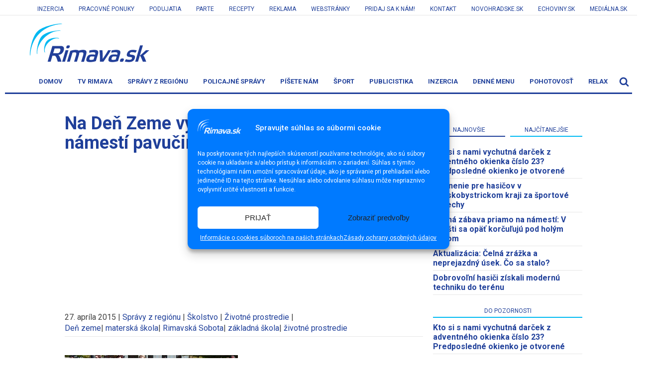

--- FILE ---
content_type: text/html; charset=UTF-8
request_url: https://www.rimava.sk/spravy-z-regionu/na-den-zeme-deti-vytvorili-na-hlavnom-namesti-pavucinu-vztahov/
body_size: 30554
content:
<!DOCTYPE html>
<html dir="ltr" lang="sk-SK" prefix="og: https://ogp.me/ns#" >
<head>
<meta charset="UTF-8">
<meta name="viewport" content="width=device-width">
<!-- WP_HEAD() START -->
<title>Na Deň Zeme vytvorili deti na Hlavnom námestí pavučinu vzťahov</title><link rel="preload" as="style" href="https://fonts.googleapis.com/css?family=Roboto%3A400%2C700%7CRoboto%3A100%2C200%2C300%2C400%2C500%2C600%2C700%2C800%2C900%7CRoboto%3A100%2C200%2C300%2C400%2C500%2C600%2C700%2C800%2C900&#038;subset=latin%2Clatin-ext&#038;display=swap" /><link rel="stylesheet" href="https://fonts.googleapis.com/css?family=Roboto%3A400%2C700%7CRoboto%3A100%2C200%2C300%2C400%2C500%2C600%2C700%2C800%2C900%7CRoboto%3A100%2C200%2C300%2C400%2C500%2C600%2C700%2C800%2C900&#038;subset=latin%2Clatin-ext&#038;display=swap" media="print" onload="this.media='all'" /><noscript><link rel="stylesheet" href="https://fonts.googleapis.com/css?family=Roboto%3A400%2C700%7CRoboto%3A100%2C200%2C300%2C400%2C500%2C600%2C700%2C800%2C900%7CRoboto%3A100%2C200%2C300%2C400%2C500%2C600%2C700%2C800%2C900&#038;subset=latin%2Clatin-ext&#038;display=swap" /></noscript>
<style type="text/css" id="custom-nextpage-style">
.page-link-box {
	text-align: center;
}
.custom-page-links {
	padding: 5px 10px;
	display: inline-block;
}
.custom-page-links a {
	text-decoration: none;
}
.custom-page-links a span {
	margin-right: 10px;
}
.page-links {
	margin-top: 0;
	padding: 0;
	list-style: none;
  	font-size: 18px;
}
.page-links li {
	margin: 0 5px;
	display: inline-block;
}

.numpages {display: none !important;}

</style>
	<script type="text/javascript">function theChampLoadEvent(e){var t=window.onload;if(typeof window.onload!="function"){window.onload=e}else{window.onload=function(){t();e()}}}</script>
		<script data-service="twitter" data-category="marketing" type="text/plain">var theChampDefaultLang = 'sk_SK', theChampCloseIconPath = 'https://www.rimava.sk/wp-content/plugins/super-socializer/images/close.png';</script>
		<script>var theChampSiteUrl = 'https://www.rimava.sk', theChampVerified = 0, theChampEmailPopup = 0, heateorSsMoreSharePopupSearchText = 'Search';</script>
			<script type="text/plain" data-service="twitter" data-category="marketing"> var theChampSharingAjaxUrl = 'https://www.rimava.sk/wp-admin/admin-ajax.php', heateorSsFbMessengerAPI = 'https://www.facebook.com/dialog/send?app_id=595489497242932&display=popup&link=%encoded_post_url%&redirect_uri=%encoded_post_url%',heateorSsWhatsappShareAPI = 'web', heateorSsUrlCountFetched = [], heateorSsSharesText = 'Shares', heateorSsShareText = 'Share', theChampPluginIconPath = 'https://www.rimava.sk/wp-content/plugins/super-socializer/images/logo.png', theChampSaveSharesLocally = 0, theChampHorizontalSharingCountEnable = 1, theChampVerticalSharingCountEnable = 0, theChampSharingOffset = -10, theChampCounterOffset = -10, theChampMobileStickySharingEnabled = 0, heateorSsCopyLinkMessage = "Link copied.";
		var heateorSsHorSharingShortUrl = "https://www.rimava.sk/spravy-z-regionu/na-den-zeme-deti-vytvorili-na-hlavnom-namesti-pavucinu-vztahov/";var heateorSsVerticalSharingShortUrl = "https://www.rimava.sk/spravy-z-regionu/na-den-zeme-deti-vytvorili-na-hlavnom-namesti-pavucinu-vztahov/";		</script>
			<style type="text/css">
						.the_champ_button_instagram span.the_champ_svg,a.the_champ_instagram span.the_champ_svg{background:radial-gradient(circle at 30% 107%,#fdf497 0,#fdf497 5%,#fd5949 45%,#d6249f 60%,#285aeb 90%)}
					.the_champ_horizontal_sharing .the_champ_svg,.heateor_ss_standard_follow_icons_container .the_champ_svg{
					background-color:#20409a!important;background:#20409a!important;
					color: #fff;
				border-width: 0px;
		border-style: solid;
		border-color: transparent;
	}
		.the_champ_horizontal_sharing span.the_champ_svg:hover,.heateor_ss_standard_follow_icons_container span.the_champ_svg:hover{
					background-color:#00baf2!important;background:#00baf2;
				border-color: transparent;
	}
		.the_champ_vertical_sharing span.the_champ_svg,.heateor_ss_floating_follow_icons_container span.the_champ_svg{
					color: #fff;
				border-width: 0px;
		border-style: solid;
		border-color: transparent;
	}
		.the_champ_vertical_sharing span.the_champ_svg:hover,.heateor_ss_floating_follow_icons_container span.the_champ_svg:hover{
						border-color: transparent;
		}
	@media screen and (max-width:783px){.the_champ_vertical_sharing{display:none!important}}</style>
	
		<!-- All in One SEO 4.6.1.1 - aioseo.com -->
		<meta name="description" content="Viac ako miliarda aktivistov po celom svete si v stredu, 22. apríla, pripomenula Deň Zeme, ktorým chceli poukázať na zraniteľnosť a krehkosť planéty a varovať svetovú verejnosť pred ničivými dôsledkami civilizácie. Do celosvetovej akcie sa zapojilo aj Centrum voľného času (CVČ) Relax v Rimavskej Sobote. V spolupráci s Mestským úradom, Správou CHKO Cerová vrchovina a" />
		<meta name="robots" content="max-image-preview:large" />
		<link rel="canonical" href="https://www.rimava.sk/spravy-z-regionu/na-den-zeme-deti-vytvorili-na-hlavnom-namesti-pavucinu-vztahov/" />
		<meta name="generator" content="All in One SEO (AIOSEO) 4.6.1.1" />
		<meta property="og:locale" content="sk_SK" />
		<meta property="og:site_name" content="Rimava.sk - správy - Rimavská Sobota a okolie - Rimavská Sobota, spravodajský portál, správy, informácie z regiónu" />
		<meta property="og:type" content="article" />
		<meta property="og:title" content="Na Deň Zeme vytvorili deti na Hlavnom námestí pavučinu vzťahov" />
		<meta property="og:description" content="Viac ako miliarda aktivistov po celom svete si v stredu, 22. apríla, pripomenula Deň Zeme, ktorým chceli poukázať na zraniteľnosť a krehkosť planéty a varovať svetovú verejnosť pred ničivými dôsledkami civilizácie. Do celosvetovej akcie sa zapojilo aj Centrum voľného času (CVČ) Relax v Rimavskej Sobote. V spolupráci s Mestským úradom, Správou CHKO Cerová vrchovina a" />
		<meta property="og:url" content="https://www.rimava.sk/spravy-z-regionu/na-den-zeme-deti-vytvorili-na-hlavnom-namesti-pavucinu-vztahov/" />
		<meta property="og:image" content="https://www.rimava.sk/wp-content/uploads/2015/04/den-zeme-rimavska.jpg" />
		<meta property="og:image:secure_url" content="https://www.rimava.sk/wp-content/uploads/2015/04/den-zeme-rimavska.jpg" />
		<meta property="og:image:width" content="348" />
		<meta property="og:image:height" content="200" />
		<meta property="article:published_time" content="2015-04-27T11:31:04+00:00" />
		<meta property="article:modified_time" content="2015-04-27T11:33:18+00:00" />
		<meta name="twitter:card" content="summary" />
		<meta name="twitter:title" content="Na Deň Zeme vytvorili deti na Hlavnom námestí pavučinu vzťahov" />
		<meta name="twitter:description" content="Viac ako miliarda aktivistov po celom svete si v stredu, 22. apríla, pripomenula Deň Zeme, ktorým chceli poukázať na zraniteľnosť a krehkosť planéty a varovať svetovú verejnosť pred ničivými dôsledkami civilizácie. Do celosvetovej akcie sa zapojilo aj Centrum voľného času (CVČ) Relax v Rimavskej Sobote. V spolupráci s Mestským úradom, Správou CHKO Cerová vrchovina a" />
		<meta name="twitter:image" content="https://www.rimava.sk/wp-content/uploads/2015/04/den-zeme-rimavska.jpg" />
		<script type="application/ld+json" class="aioseo-schema">
			{"@context":"https:\/\/schema.org","@graph":[{"@type":"BlogPosting","@id":"https:\/\/www.rimava.sk\/spravy-z-regionu\/na-den-zeme-deti-vytvorili-na-hlavnom-namesti-pavucinu-vztahov\/#blogposting","name":"Na De\u0148 Zeme vytvorili deti na Hlavnom n\u00e1mest\u00ed pavu\u010dinu vz\u0165ahov","headline":"Na De\u0148 Zeme vytvorili deti na Hlavnom n\u00e1mest\u00ed pavu\u010dinu vz\u0165ahov","author":{"@id":"https:\/\/www.rimava.sk\/author\/marc\/#author"},"publisher":{"@id":"https:\/\/www.rimava.sk\/#organization"},"image":{"@type":"ImageObject","url":"https:\/\/www.rimava.sk\/wp-content\/uploads\/2015\/04\/den-zeme-rimavska.jpg","width":348,"height":200},"datePublished":"2015-04-27T13:31:04+02:00","dateModified":"2015-04-27T13:33:18+02:00","inLanguage":"sk-SK","mainEntityOfPage":{"@id":"https:\/\/www.rimava.sk\/spravy-z-regionu\/na-den-zeme-deti-vytvorili-na-hlavnom-namesti-pavucinu-vztahov\/#webpage"},"isPartOf":{"@id":"https:\/\/www.rimava.sk\/spravy-z-regionu\/na-den-zeme-deti-vytvorili-na-hlavnom-namesti-pavucinu-vztahov\/#webpage"},"articleSection":"Spr\u00e1vy z regi\u00f3nu, \u0160kolstvo, \u017divotn\u00e9 prostredie, De\u0148 zeme, matersk\u00e1 \u0161kola, Rimavsk\u00e1 Sobota, z\u00e1kladn\u00e1 \u0161kola, \u017eivotn\u00e9 prostredie"},{"@type":"BreadcrumbList","@id":"https:\/\/www.rimava.sk\/spravy-z-regionu\/na-den-zeme-deti-vytvorili-na-hlavnom-namesti-pavucinu-vztahov\/#breadcrumblist","itemListElement":[{"@type":"ListItem","@id":"https:\/\/www.rimava.sk\/#listItem","position":1,"name":"Home","item":"https:\/\/www.rimava.sk\/","nextItem":"https:\/\/www.rimava.sk\/category\/spravy-z-regionu\/#listItem"},{"@type":"ListItem","@id":"https:\/\/www.rimava.sk\/category\/spravy-z-regionu\/#listItem","position":2,"name":"Spr\u00e1vy z regi\u00f3nu","item":"https:\/\/www.rimava.sk\/category\/spravy-z-regionu\/","nextItem":"https:\/\/www.rimava.sk\/spravy-z-regionu\/na-den-zeme-deti-vytvorili-na-hlavnom-namesti-pavucinu-vztahov\/#listItem","previousItem":"https:\/\/www.rimava.sk\/#listItem"},{"@type":"ListItem","@id":"https:\/\/www.rimava.sk\/spravy-z-regionu\/na-den-zeme-deti-vytvorili-na-hlavnom-namesti-pavucinu-vztahov\/#listItem","position":3,"name":"Na De\u0148 Zeme vytvorili deti na Hlavnom n\u00e1mest\u00ed pavu\u010dinu vz\u0165ahov","previousItem":"https:\/\/www.rimava.sk\/category\/spravy-z-regionu\/#listItem"}]},{"@type":"Organization","@id":"https:\/\/www.rimava.sk\/#organization","name":"Rimava.sk - spr\u00e1vy - Rimavsk\u00e1 Sobota a okolie","url":"https:\/\/www.rimava.sk\/"},{"@type":"Person","@id":"https:\/\/www.rimava.sk\/author\/marc\/#author","url":"https:\/\/www.rimava.sk\/author\/marc\/","name":"Autor"},{"@type":"WebPage","@id":"https:\/\/www.rimava.sk\/spravy-z-regionu\/na-den-zeme-deti-vytvorili-na-hlavnom-namesti-pavucinu-vztahov\/#webpage","url":"https:\/\/www.rimava.sk\/spravy-z-regionu\/na-den-zeme-deti-vytvorili-na-hlavnom-namesti-pavucinu-vztahov\/","name":"Na De\u0148 Zeme vytvorili deti na Hlavnom n\u00e1mest\u00ed pavu\u010dinu vz\u0165ahov","description":"Viac ako miliarda aktivistov po celom svete si v stredu, 22. apr\u00edla, pripomenula De\u0148 Zeme, ktor\u00fdm chceli pouk\u00e1za\u0165 na zranite\u013enos\u0165 a krehkos\u0165 plan\u00e9ty a varova\u0165 svetov\u00fa verejnos\u0165 pred ni\u010div\u00fdmi d\u00f4sledkami civiliz\u00e1cie. Do celosvetovej akcie sa zapojilo aj Centrum vo\u013en\u00e9ho \u010dasu (CV\u010c) Relax v Rimavskej Sobote. V spolupr\u00e1ci s Mestsk\u00fdm \u00faradom, Spr\u00e1vou CHKO Cerov\u00e1 vrchovina a","inLanguage":"sk-SK","isPartOf":{"@id":"https:\/\/www.rimava.sk\/#website"},"breadcrumb":{"@id":"https:\/\/www.rimava.sk\/spravy-z-regionu\/na-den-zeme-deti-vytvorili-na-hlavnom-namesti-pavucinu-vztahov\/#breadcrumblist"},"author":{"@id":"https:\/\/www.rimava.sk\/author\/marc\/#author"},"creator":{"@id":"https:\/\/www.rimava.sk\/author\/marc\/#author"},"image":{"@type":"ImageObject","url":"https:\/\/www.rimava.sk\/wp-content\/uploads\/2015\/04\/den-zeme-rimavska.jpg","@id":"https:\/\/www.rimava.sk\/spravy-z-regionu\/na-den-zeme-deti-vytvorili-na-hlavnom-namesti-pavucinu-vztahov\/#mainImage","width":348,"height":200},"primaryImageOfPage":{"@id":"https:\/\/www.rimava.sk\/spravy-z-regionu\/na-den-zeme-deti-vytvorili-na-hlavnom-namesti-pavucinu-vztahov\/#mainImage"},"datePublished":"2015-04-27T13:31:04+02:00","dateModified":"2015-04-27T13:33:18+02:00"},{"@type":"WebSite","@id":"https:\/\/www.rimava.sk\/#website","url":"https:\/\/www.rimava.sk\/","name":"Rimava.sk - spr\u00e1vy - Rimavsk\u00e1 Sobota a okolie","description":"Rimavsk\u00e1 Sobota, spravodajsk\u00fd port\u00e1l, spr\u00e1vy, inform\u00e1cie z regi\u00f3nu","inLanguage":"sk-SK","publisher":{"@id":"https:\/\/www.rimava.sk\/#organization"}}]}
		</script>
		<!-- All in One SEO -->

<link rel='dns-prefetch' href='//fonts.googleapis.com' />
<link href='https://fonts.gstatic.com' crossorigin rel='preconnect' />
<link rel="alternate" type="application/rss+xml" title="RSS kanál: Rimava.sk - správy - Rimavská Sobota a okolie &raquo;" href="https://www.rimava.sk/feed/" />
<link rel="alternate" type="application/rss+xml" title="RSS kanál komentárov webu Rimava.sk - správy - Rimavská Sobota a okolie &raquo;" href="https://www.rimava.sk/comments/feed/" />
<link rel="alternate" type="application/rss+xml" title="RSS kanál komentárov webu Rimava.sk - správy - Rimavská Sobota a okolie &raquo; ku článku Na Deň Zeme vytvorili deti na Hlavnom námestí pavučinu vzťahov" href="https://www.rimava.sk/spravy-z-regionu/na-den-zeme-deti-vytvorili-na-hlavnom-namesti-pavucinu-vztahov/feed/" />
<link rel='stylesheet' id='ai1ec_style-css'  href='//www.rimava.sk/wp-content/plugins/all-in-one-event-calendar/cache/fe9deadf_ai1ec_parsed_css.css?ver=3.0.0' type='text/css' media='all' />
<link rel='stylesheet' id='formidable-css'  href='https://www.rimava.sk/wp-content/plugins/formidable/css/formidableforms.css?ver=121553' type='text/css' media='all' />
<link rel='stylesheet' id='wp-block-library-css'  href='https://www.rimava.sk/wp-includes/css/dist/block-library/style.min.css?ver=6.0.11' type='text/css' media='all' />
<style id='global-styles-inline-css' type='text/css'>
body{--wp--preset--color--black: #000000;--wp--preset--color--cyan-bluish-gray: #abb8c3;--wp--preset--color--white: #ffffff;--wp--preset--color--pale-pink: #f78da7;--wp--preset--color--vivid-red: #cf2e2e;--wp--preset--color--luminous-vivid-orange: #ff6900;--wp--preset--color--luminous-vivid-amber: #fcb900;--wp--preset--color--light-green-cyan: #7bdcb5;--wp--preset--color--vivid-green-cyan: #00d084;--wp--preset--color--pale-cyan-blue: #8ed1fc;--wp--preset--color--vivid-cyan-blue: #0693e3;--wp--preset--color--vivid-purple: #9b51e0;--wp--preset--gradient--vivid-cyan-blue-to-vivid-purple: linear-gradient(135deg,rgba(6,147,227,1) 0%,rgb(155,81,224) 100%);--wp--preset--gradient--light-green-cyan-to-vivid-green-cyan: linear-gradient(135deg,rgb(122,220,180) 0%,rgb(0,208,130) 100%);--wp--preset--gradient--luminous-vivid-amber-to-luminous-vivid-orange: linear-gradient(135deg,rgba(252,185,0,1) 0%,rgba(255,105,0,1) 100%);--wp--preset--gradient--luminous-vivid-orange-to-vivid-red: linear-gradient(135deg,rgba(255,105,0,1) 0%,rgb(207,46,46) 100%);--wp--preset--gradient--very-light-gray-to-cyan-bluish-gray: linear-gradient(135deg,rgb(238,238,238) 0%,rgb(169,184,195) 100%);--wp--preset--gradient--cool-to-warm-spectrum: linear-gradient(135deg,rgb(74,234,220) 0%,rgb(151,120,209) 20%,rgb(207,42,186) 40%,rgb(238,44,130) 60%,rgb(251,105,98) 80%,rgb(254,248,76) 100%);--wp--preset--gradient--blush-light-purple: linear-gradient(135deg,rgb(255,206,236) 0%,rgb(152,150,240) 100%);--wp--preset--gradient--blush-bordeaux: linear-gradient(135deg,rgb(254,205,165) 0%,rgb(254,45,45) 50%,rgb(107,0,62) 100%);--wp--preset--gradient--luminous-dusk: linear-gradient(135deg,rgb(255,203,112) 0%,rgb(199,81,192) 50%,rgb(65,88,208) 100%);--wp--preset--gradient--pale-ocean: linear-gradient(135deg,rgb(255,245,203) 0%,rgb(182,227,212) 50%,rgb(51,167,181) 100%);--wp--preset--gradient--electric-grass: linear-gradient(135deg,rgb(202,248,128) 0%,rgb(113,206,126) 100%);--wp--preset--gradient--midnight: linear-gradient(135deg,rgb(2,3,129) 0%,rgb(40,116,252) 100%);--wp--preset--duotone--dark-grayscale: url('#wp-duotone-dark-grayscale');--wp--preset--duotone--grayscale: url('#wp-duotone-grayscale');--wp--preset--duotone--purple-yellow: url('#wp-duotone-purple-yellow');--wp--preset--duotone--blue-red: url('#wp-duotone-blue-red');--wp--preset--duotone--midnight: url('#wp-duotone-midnight');--wp--preset--duotone--magenta-yellow: url('#wp-duotone-magenta-yellow');--wp--preset--duotone--purple-green: url('#wp-duotone-purple-green');--wp--preset--duotone--blue-orange: url('#wp-duotone-blue-orange');--wp--preset--font-size--small: 13px;--wp--preset--font-size--medium: 20px;--wp--preset--font-size--large: 36px;--wp--preset--font-size--x-large: 42px;}.has-black-color{color: var(--wp--preset--color--black) !important;}.has-cyan-bluish-gray-color{color: var(--wp--preset--color--cyan-bluish-gray) !important;}.has-white-color{color: var(--wp--preset--color--white) !important;}.has-pale-pink-color{color: var(--wp--preset--color--pale-pink) !important;}.has-vivid-red-color{color: var(--wp--preset--color--vivid-red) !important;}.has-luminous-vivid-orange-color{color: var(--wp--preset--color--luminous-vivid-orange) !important;}.has-luminous-vivid-amber-color{color: var(--wp--preset--color--luminous-vivid-amber) !important;}.has-light-green-cyan-color{color: var(--wp--preset--color--light-green-cyan) !important;}.has-vivid-green-cyan-color{color: var(--wp--preset--color--vivid-green-cyan) !important;}.has-pale-cyan-blue-color{color: var(--wp--preset--color--pale-cyan-blue) !important;}.has-vivid-cyan-blue-color{color: var(--wp--preset--color--vivid-cyan-blue) !important;}.has-vivid-purple-color{color: var(--wp--preset--color--vivid-purple) !important;}.has-black-background-color{background-color: var(--wp--preset--color--black) !important;}.has-cyan-bluish-gray-background-color{background-color: var(--wp--preset--color--cyan-bluish-gray) !important;}.has-white-background-color{background-color: var(--wp--preset--color--white) !important;}.has-pale-pink-background-color{background-color: var(--wp--preset--color--pale-pink) !important;}.has-vivid-red-background-color{background-color: var(--wp--preset--color--vivid-red) !important;}.has-luminous-vivid-orange-background-color{background-color: var(--wp--preset--color--luminous-vivid-orange) !important;}.has-luminous-vivid-amber-background-color{background-color: var(--wp--preset--color--luminous-vivid-amber) !important;}.has-light-green-cyan-background-color{background-color: var(--wp--preset--color--light-green-cyan) !important;}.has-vivid-green-cyan-background-color{background-color: var(--wp--preset--color--vivid-green-cyan) !important;}.has-pale-cyan-blue-background-color{background-color: var(--wp--preset--color--pale-cyan-blue) !important;}.has-vivid-cyan-blue-background-color{background-color: var(--wp--preset--color--vivid-cyan-blue) !important;}.has-vivid-purple-background-color{background-color: var(--wp--preset--color--vivid-purple) !important;}.has-black-border-color{border-color: var(--wp--preset--color--black) !important;}.has-cyan-bluish-gray-border-color{border-color: var(--wp--preset--color--cyan-bluish-gray) !important;}.has-white-border-color{border-color: var(--wp--preset--color--white) !important;}.has-pale-pink-border-color{border-color: var(--wp--preset--color--pale-pink) !important;}.has-vivid-red-border-color{border-color: var(--wp--preset--color--vivid-red) !important;}.has-luminous-vivid-orange-border-color{border-color: var(--wp--preset--color--luminous-vivid-orange) !important;}.has-luminous-vivid-amber-border-color{border-color: var(--wp--preset--color--luminous-vivid-amber) !important;}.has-light-green-cyan-border-color{border-color: var(--wp--preset--color--light-green-cyan) !important;}.has-vivid-green-cyan-border-color{border-color: var(--wp--preset--color--vivid-green-cyan) !important;}.has-pale-cyan-blue-border-color{border-color: var(--wp--preset--color--pale-cyan-blue) !important;}.has-vivid-cyan-blue-border-color{border-color: var(--wp--preset--color--vivid-cyan-blue) !important;}.has-vivid-purple-border-color{border-color: var(--wp--preset--color--vivid-purple) !important;}.has-vivid-cyan-blue-to-vivid-purple-gradient-background{background: var(--wp--preset--gradient--vivid-cyan-blue-to-vivid-purple) !important;}.has-light-green-cyan-to-vivid-green-cyan-gradient-background{background: var(--wp--preset--gradient--light-green-cyan-to-vivid-green-cyan) !important;}.has-luminous-vivid-amber-to-luminous-vivid-orange-gradient-background{background: var(--wp--preset--gradient--luminous-vivid-amber-to-luminous-vivid-orange) !important;}.has-luminous-vivid-orange-to-vivid-red-gradient-background{background: var(--wp--preset--gradient--luminous-vivid-orange-to-vivid-red) !important;}.has-very-light-gray-to-cyan-bluish-gray-gradient-background{background: var(--wp--preset--gradient--very-light-gray-to-cyan-bluish-gray) !important;}.has-cool-to-warm-spectrum-gradient-background{background: var(--wp--preset--gradient--cool-to-warm-spectrum) !important;}.has-blush-light-purple-gradient-background{background: var(--wp--preset--gradient--blush-light-purple) !important;}.has-blush-bordeaux-gradient-background{background: var(--wp--preset--gradient--blush-bordeaux) !important;}.has-luminous-dusk-gradient-background{background: var(--wp--preset--gradient--luminous-dusk) !important;}.has-pale-ocean-gradient-background{background: var(--wp--preset--gradient--pale-ocean) !important;}.has-electric-grass-gradient-background{background: var(--wp--preset--gradient--electric-grass) !important;}.has-midnight-gradient-background{background: var(--wp--preset--gradient--midnight) !important;}.has-small-font-size{font-size: var(--wp--preset--font-size--small) !important;}.has-medium-font-size{font-size: var(--wp--preset--font-size--medium) !important;}.has-large-font-size{font-size: var(--wp--preset--font-size--large) !important;}.has-x-large-font-size{font-size: var(--wp--preset--font-size--x-large) !important;}
</style>
<link rel='stylesheet' id='oxygen-css'  href='https://www.rimava.sk/wp-content/plugins/oxygen/component-framework/oxygen.css?ver=3.9' type='text/css' media='all' />
<link rel='stylesheet' id='cmplz-general-css'  href='https://www.rimava.sk/wp-content/plugins/complianz-gdpr/assets/css/cookieblocker.min.css?ver=1711389567' type='text/css' media='all' />
<link rel='stylesheet' id='dashicons-css'  href='https://www.rimava.sk/wp-includes/css/dashicons.min.css?ver=6.0.11' type='text/css' media='all' />

<link rel='stylesheet' id='newsletter-css'  href='https://www.rimava.sk/wp-content/plugins/newsletter/style.css?ver=8.0.6' type='text/css' media='all' />
<link rel='stylesheet' id='the_champ_frontend_css-css'  href='https://www.rimava.sk/wp-content/plugins/super-socializer/css/front.css?ver=7.13.35' type='text/css' media='all' />
<link rel='stylesheet' id='fancybox-css'  href='https://www.rimava.sk/wp-content/plugins/easy-fancybox/css/jquery.fancybox.min.css?ver=1.3.24' type='text/css' media='screen' />
<script type='text/javascript' id='iw-no-right-click-js-extra'>
/* <![CDATA[ */
var IwNRCargs = {"rightclick":"Y","draganddrop":"N"};
/* ]]> */
</script>
<script type='text/javascript' src='https://www.rimava.sk/wp-content/plugins/image-watermark/js/no-right-click.js?ver=1.7.0' id='iw-no-right-click-js'></script>
<script type='text/javascript' src='https://www.rimava.sk/wp-includes/js/jquery/jquery.min.js?ver=3.6.0' id='jquery-core-js'></script>
<link rel="https://api.w.org/" href="https://www.rimava.sk/wp-json/" /><link rel="alternate" type="application/json" href="https://www.rimava.sk/wp-json/wp/v2/posts/63191" /><link rel="EditURI" type="application/rsd+xml" title="RSD" href="https://www.rimava.sk/xmlrpc.php?rsd" />
<link rel="wlwmanifest" type="application/wlwmanifest+xml" href="https://www.rimava.sk/wp-includes/wlwmanifest.xml" /> 
<meta name="generator" content="WordPress 6.0.11" />
<link rel='shortlink' href='https://www.rimava.sk/?p=63191' />
<link rel="alternate" type="application/json+oembed" href="https://www.rimava.sk/wp-json/oembed/1.0/embed?url=https%3A%2F%2Fwww.rimava.sk%2Fspravy-z-regionu%2Fna-den-zeme-deti-vytvorili-na-hlavnom-namesti-pavucinu-vztahov%2F" />
<link rel="alternate" type="text/xml+oembed" href="https://www.rimava.sk/wp-json/oembed/1.0/embed?url=https%3A%2F%2Fwww.rimava.sk%2Fspravy-z-regionu%2Fna-den-zeme-deti-vytvorili-na-hlavnom-namesti-pavucinu-vztahov%2F&#038;format=xml" />
<!-- Facebook Pixel Code -->
<script type="text/plain" data-service="facebook" data-category="marketing">
!function(f,b,e,v,n,t,s)
{if(f.fbq)return;n=f.fbq=function(){n.callMethod?
n.callMethod.apply(n,arguments):n.queue.push(arguments)};
if(!f._fbq)f._fbq=n;n.push=n;n.loaded=!0;n.version='2.0';
n.queue=[];t=b.createElement(e);t.async=!0;
t.src=v;s=b.getElementsByTagName(e)[0];
s.parentNode.insertBefore(t,s)}(window, document,'script',
'https://connect.facebook.net/en_US/fbevents.js');
fbq('init', '493906865331429');
fbq('track', 'PageView');
</script>
<noscript><img height="1" width="1" style="display:none"
src="https://www.facebook.com/tr?id=493906865331429&ev=PageView&noscript=1"
/></noscript>
<!-- End Facebook Pixel Code -->

<base href="https://www.rimava.sk/" target="_PARENT">
<!-- Google tag (gtag.js) -->
<script type="text/plain" data-service="google-analytics" data-category="statistics" async data-cmplz-src="https://www.googletagmanager.com/gtag/js?id=G-T63YVZNR6Z"></script>
<!-- Google tag (gtag.js) -->
<script type="text/plain" data-service="google-analytics" data-category="statistics" async data-cmplz-src="https://www.googletagmanager.com/gtag/js?id=G-8Z3VPQ8J8F"></script>
<script>
  window.dataLayer = window.dataLayer || [];
  function gtag(){dataLayer.push(arguments);}
  gtag('js', new Date());
  gtag('config', 'G-8Z3VPQ8J8F');
</script>
<script async src="https://pagead2.googlesyndication.com/pagead/js/adsbygoogle.js"></script>
<script>
  (adsbygoogle = window.adsbygoogle || []).push({
    google_ad_client: "pub-5262542117061275",
    enable_page_level_ads: true,
    overlays: {bottom: true}
  });
</script>
<script type="text/javascript">document.documentElement.className += " js";</script>
			<style>.cmplz-hidden {
					display: none !important;
				}</style><style type="text/css">.site-title a { background: url(https://www.rimava.sk/wp-content/uploads/2015/04/cropped-cropped-logo-rimava2.png) no-repeat !important; }</style>
<style type="text/css">.recentcomments a{display:inline !important;padding:0 !important;margin:0 !important;}</style><link rel="icon" href="https://www.rimava.sk/wp-content/uploads/2021/04/cropped-rimava_favicon_main-32x32.png" sizes="32x32" />
<link rel="icon" href="https://www.rimava.sk/wp-content/uploads/2021/04/cropped-rimava_favicon_main-192x192.png" sizes="192x192" />
<link rel="apple-touch-icon" href="https://www.rimava.sk/wp-content/uploads/2021/04/cropped-rimava_favicon_main-180x180.png" />
<meta name="msapplication-TileImage" content="https://www.rimava.sk/wp-content/uploads/2021/04/cropped-rimava_favicon_main-270x270.png" />

<!-- BEGIN AIWP v5.8.10 Global Site Tag - https://deconf.com/analytics-insights-for-wordpress/ -->
<script type="text/plain" data-service="google-analytics" data-category="statistics" async data-cmplz-src="https://www.googletagmanager.com/gtag/js?id=G-8Z3VPQ8J8F"></script>
<script>
  window.dataLayer = window.dataLayer || [];
  function gtag(){dataLayer.push(arguments);}
  gtag('js', new Date());
  gtag('config', 'G-8Z3VPQ8J8F', {
	'allow_display_features': false
  });
  if (window.performance) {
    var timeSincePageLoad = Math.round(performance.now());
    gtag('event', 'timing_complete', {
      'name': 'load',
      'value': timeSincePageLoad,
      'event_category': 'JS Dependencies'
    });
  }
</script>
<!-- END AIWP Global Site Tag -->
		<style type="text/css" id="wp-custom-css">
			@media only screen and (max-width: 1023px){
.site-header .wrap {
    padding: 0px 0px !important;
}
}

.cn-button.bootstrap {
    color: #000;
    background: #fff;
}
/*
#protag-in_article_1,#protag-in_article_2, #protag-in_feed_2,#protag-in_feed_1,#protag-footer,#protag-sidebar_left  {
	padding-top: 0px !important;
	padding-bottom: 0px !important;
}
*/
@media only screen and (max-width: 1023px) {
.footer-widgets-1 {
    width: 100%;
}
}	

@media only screen and (max-width: 1188px) {
.footer-widgets-1 {
    width: 100% !important;
}
	}

.footer-widgets-1, .footer-widgets-3 {
    width: 100%;
}

@media (max-width: 900px){
.cookie-notice-container #cn-notice-buttons {
    margin-bottom: 15px;
}
	}

@media (max-width: 900px){
.cookie-notice-container #cn-notice-text {
    margin-bottom: -20px;
}
	}

#cookie-notice .cookie-notice-container {
    padding-bottom: 80px;
}

#cookie-notice .cn-button {
    margin-bottom: 20px;
}

.shared-counts-wrap {
    margin: 20px 0px 20px 0px;
    overflow: hidden;
    width: 100%;
}

.frm_verify {
	visibility: hidden;
}
		</style>
		<link rel='stylesheet' id='oxygen-cache-197519-css'  href='//www.rimava.sk/wp-content/uploads/oxygen/css/197519.css?cache=1740207245&#038;ver=6.0.11' type='text/css' media='all' />
<link rel='stylesheet' id='oxygen-cache-226493-css'  href='//www.rimava.sk/wp-content/uploads/oxygen/css/226493.css?cache=1709910726&#038;ver=6.0.11' type='text/css' media='all' />
<link rel='stylesheet' id='oxygen-universal-styles-css'  href='//www.rimava.sk/wp-content/uploads/oxygen/css/universal.css?cache=1748351626&#038;ver=6.0.11' type='text/css' media='all' />
<!-- END OF WP_HEAD() -->
</head>
<body data-cmplz=1 class="post-template-default single single-post postid-63191 single-format-standard wp-embed-responsive  oxygen-body custom-header header-image content-sidebar genesis-breadcrumbs-visible genesis-footer-widgets-visible" >



						<header id="_header-1-64659" class="oxy-header-wrapper oxy-sticky-header oxy-overlay-header oxy-header" ><div id="_header_row-2-64659" class="oxygen-hide-in-sticky oxy-header-row" ><div class="oxy-header-container"><div id="_header_left-3-64659" class="oxy-header-left" >
		<div id="-pro-menu-28-64659" class="oxy-pro-menu "><div class="oxy-pro-menu-mobile-open-icon " data-off-canvas-alignment=""><svg id="-pro-menu-28-64659-open-icon"><use xlink:href="#FontAwesomeicon-ellipsis-v"></use></svg>Menu</div>

                
        <div class="oxy-pro-menu-container  oxy-pro-menu-dropdown-links-visible-on-mobile oxy-pro-menu-dropdown-links-toggle oxy-pro-menu-show-dropdown" data-aos-duration="400" 

             data-oxy-pro-menu-dropdown-animation="fade-up"
             data-oxy-pro-menu-dropdown-animation-duration="0.4"
             data-entire-parent-toggles-dropdown="true"

             
                          data-oxy-pro-menu-dropdown-animation-duration="0.4"
             
                          data-oxy-pro-menu-dropdown-links-on-mobile="toggle">
             
            <div class="menu-horne-container"><ul id="menu-horne" class="oxy-pro-menu-list"><li id="menu-item-17263" class="menu-item menu-item-type-custom menu-item-object-custom menu-item-17263"><a href="https://www.inzercia.rimava.sk" itemprop="url">Inzercia</a></li>
<li id="menu-item-199699" class="menu-item menu-item-type-custom menu-item-object-custom menu-item-199699"><a href="https://www.inzercia.rimava.sk/kategoria/praca-zamestnanie/ponuka-prace/" itemprop="url">Pracovné ponuky</a></li>
<li id="menu-item-17352" class="menu-item menu-item-type-custom menu-item-object-custom menu-item-17352"><a href="https://www.rimava.sk/regionalny-kalendar-podujati/" itemprop="url">Podujatia</a></li>
<li id="menu-item-210185" class="menu-item menu-item-type-custom menu-item-object-custom menu-item-210185"><a href="/category/parte/" itemprop="url">Parte</a></li>
<li id="menu-item-28741" class="menu-item menu-item-type-custom menu-item-object-custom menu-item-28741"><a href="https://gurman.rimava.sk" itemprop="url">Recepty</a></li>
<li id="menu-item-17266" class="menu-item menu-item-type-custom menu-item-object-custom menu-item-17266"><a href="http://www.rimava.sk/reklama-na-wwwrimavask/" itemprop="url">Reklama</a></li>
<li id="menu-item-17267" class="menu-item menu-item-type-custom menu-item-object-custom menu-item-17267"><a href="https://www.prognessa.com/web/" itemprop="url">Webstránky</a></li>
<li id="menu-item-287907" class="menu-item menu-item-type-post_type menu-item-object-page menu-item-287907"><a href="https://www.rimava.sk/pridaj-sa-k-nam/" itemprop="url">Pridaj sa k nám!</a></li>
<li id="menu-item-82491" class="menu-item menu-item-type-post_type menu-item-object-page menu-item-82491"><a href="https://www.rimava.sk/kontakt-2/" itemprop="url">Kontakt</a></li>
<li id="menu-item-190117" class="menu-item menu-item-type-custom menu-item-object-custom menu-item-190117"><a href="https://novohradske.sk" itemprop="url">Novohradske.sk</a></li>
<li id="menu-item-190118" class="menu-item menu-item-type-custom menu-item-object-custom menu-item-190118"><a href="https://echoviny.sk" itemprop="url">Echoviny.sk</a></li>
<li id="menu-item-195120" class="menu-item menu-item-type-custom menu-item-object-custom menu-item-195120"><a href="https://medialna.sk" itemprop="url">Mediálna.sk</a></li>
</ul></div>
            <div class="oxy-pro-menu-mobile-close-icon"><svg id="svg--pro-menu-28-64659"><use xlink:href="#FontAwesomeicon-close"></use></svg>close</div>

        </div>

        </div>

		<script type="text/javascript">
			jQuery('#-pro-menu-28-64659 .oxy-pro-menu-show-dropdown .menu-item-has-children > a', 'body').each(function(){
                jQuery(this).append('<div class="oxy-pro-menu-dropdown-icon-click-area"><svg class="oxy-pro-menu-dropdown-icon"><use xlink:href="#FontAwesomeicon-arrow-circle-o-down"></use></svg></div>');
            });
            jQuery('#-pro-menu-28-64659 .oxy-pro-menu-show-dropdown .menu-item:not(.menu-item-has-children) > a', 'body').each(function(){
                jQuery(this).append('<div class="oxy-pro-menu-dropdown-icon-click-area"></div>');
            });			</script>
		<div id="-pro-menu-344-194443" class="oxy-pro-menu "><div class="oxy-pro-menu-mobile-open-icon " data-off-canvas-alignment=""><svg id="-pro-menu-344-194443-open-icon"><use xlink:href="#FontAwesomeicon-ellipsis-v"></use></svg>Menu</div>

                
        <div class="oxy-pro-menu-container  oxy-pro-menu-dropdown-links-visible-on-mobile oxy-pro-menu-dropdown-links-toggle oxy-pro-menu-show-dropdown" data-aos-duration="400" 

             data-oxy-pro-menu-dropdown-animation="fade-up"
             data-oxy-pro-menu-dropdown-animation-duration="0.4"
             data-entire-parent-toggles-dropdown="true"

             
                          data-oxy-pro-menu-dropdown-animation-duration="0.4"
             
                          data-oxy-pro-menu-dropdown-links-on-mobile="toggle">
             
            <div class="menu-horne-mobile-container"><ul id="menu-horne-mobile" class="oxy-pro-menu-list"><li id="menu-item-197532" class="menu-item menu-item-type-custom menu-item-object-custom menu-item-197532"><a href="https://www.inzercia.rimava.sk" itemprop="url">Inzercia</a></li>
<li id="menu-item-197575" class="menu-item menu-item-type-custom menu-item-object-custom menu-item-197575"><a href="https://www.rimava.sk/podujatie/" itemprop="url">Podujatia</a></li>
<li id="menu-item-197534" class="menu-item menu-item-type-custom menu-item-object-custom menu-item-197534"><a href="https://rimava.sk/reklama-na-wwwrimavask/" itemprop="url">Reklama</a></li>
<li id="menu-item-197535" class="menu-item menu-item-type-custom menu-item-object-custom menu-item-197535"><a href="https://www.rimava.sk/kontakt-2/" itemprop="url">Kontakt</a></li>
</ul></div>
            <div class="oxy-pro-menu-mobile-close-icon"><svg id="svg--pro-menu-344-194443"><use xlink:href="#FontAwesomeicon-close"></use></svg>close</div>

        </div>

        </div>

		<script type="text/javascript">
			jQuery('#-pro-menu-344-194443 .oxy-pro-menu-show-dropdown .menu-item-has-children > a', 'body').each(function(){
                jQuery(this).append('<div class="oxy-pro-menu-dropdown-icon-click-area"><svg class="oxy-pro-menu-dropdown-icon"><use xlink:href="#FontAwesomeicon-arrow-circle-o-down"></use></svg></div>');
            });
            jQuery('#-pro-menu-344-194443 .oxy-pro-menu-show-dropdown .menu-item:not(.menu-item-has-children) > a', 'body').each(function(){
                jQuery(this).append('<div class="oxy-pro-menu-dropdown-icon-click-area"></div>');
            });			</script></div><div id="_header_center-4-64659" class="oxy-header-center" ></div><div id="_header_right-5-64659" class="oxy-header-right" ></div></div></div><div id="_header_row-13-64659" class="oxygen-hide-in-sticky oxy-header-row" ><div class="oxy-header-container"><div id="_header_left-14-64659" class="oxy-header-left" ><div id="div_block-31-64659" class="ct-div-block" ><a id="link-52-64659" class="ct-link" href="/"   ><img id="desktop-logo" alt="" src="https://www.rimava.sk/wp-content/uploads/2022/03/rimava-logo-.svg" class="ct-image"/></a></div></div><div id="_header_center-15-64659" class="oxy-header-center" ></div><div id="_header_right-16-64659" class="oxy-header-right" ><div id="div_block-24-64659" class="ct-div-block" ><div id="nestable_shortcode-86-64659" class="ct-nestable-shortcode" ><ins data-revive-zoneid="2" data-revive-id="2d2953f9d49a505b7b3c703b4589dd2e"></ins>
<script async src="//adsystem.sk/www/delivery/asyncjs.php"></script>
<style>#div_block-350-197519 {visibility: hidden;}
	#div_block-354-197519 {visibility: hidden;}
	</style></div><div id="nestable_shortcode-89-64659" class="ct-nestable-shortcode" ><ins data-revive-zoneid="4" data-revive-id="2d2953f9d49a505b7b3c703b4589dd2e"></ins></div></div></div></div></div><div id="_header_row-17-64659" class="oxygen-hide-in-sticky oxy-header-row" ><div class="oxy-header-container"><div id="_header_left-18-64659" class="oxy-header-left" >
		<div id="-pro-menu-50-64659" class="oxy-pro-menu "><div class="oxy-pro-menu-mobile-open-icon  oxy-pro-menu-off-canvas-trigger oxy-pro-menu-off-canvas-left" data-off-canvas-alignment="left"><svg id="-pro-menu-50-64659-open-icon"><use xlink:href="#FontAwesomeicon-bars"></use></svg></div>

                
        <div class="oxy-pro-menu-container  oxy-pro-menu-dropdown-links-visible-on-mobile oxy-pro-menu-dropdown-links-toggle oxy-pro-menu-show-dropdown" data-aos-duration="400" 

             data-oxy-pro-menu-dropdown-animation="fade-up"
             data-oxy-pro-menu-dropdown-animation-duration="0.4"
             data-entire-parent-toggles-dropdown="false"

                          data-oxy-pro-menu-off-canvas-animation="fade-right"
             
                          data-oxy-pro-menu-dropdown-animation-duration="0.4"
             
                          data-oxy-pro-menu-dropdown-links-on-mobile="toggle">
             
            <div class="menu-dolne-container"><ul id="menu-dolne" class="oxy-pro-menu-list"><li id="menu-item-17270" class="menu-item menu-item-type-custom menu-item-object-custom menu-item-home menu-item-17270"><a href="https://www.rimava.sk" itemprop="url">Domov</a></li>
<li id="menu-item-224763" class="menu-item menu-item-type-post_type menu-item-object-page menu-item-224763"><a href="https://www.rimava.sk/tvrimava/" itemprop="url">TV Rimava</a></li>
<li id="menu-item-17271" class="menu-item menu-item-type-taxonomy menu-item-object-category current-post-ancestor current-menu-parent current-post-parent menu-item-has-children menu-item-17271"><a href="https://www.rimava.sk/category/spravy-z-regionu/" itemprop="url">Správy z regiónu</a>
<ul class="sub-menu">
	<li id="menu-item-17283" class="menu-item menu-item-type-taxonomy menu-item-object-category menu-item-17283"><a href="https://www.rimava.sk/category/spravy-z-regionu/samosprava-spravy-z-regionu/" itemprop="url">Samospráva</a></li>
	<li id="menu-item-17272" class="menu-item menu-item-type-taxonomy menu-item-object-category menu-item-17272"><a href="https://www.rimava.sk/category/spravy-z-regionu/kultura/" itemprop="url">Kultúra</a></li>
	<li id="menu-item-17273" class="menu-item menu-item-type-taxonomy menu-item-object-category current-post-ancestor current-menu-parent current-post-parent menu-item-17273"><a href="https://www.rimava.sk/category/spravy-z-regionu/skolstvo/" itemprop="url">Školstvo</a></li>
	<li id="menu-item-17275" class="menu-item menu-item-type-taxonomy menu-item-object-category menu-item-17275"><a href="https://www.rimava.sk/category/spravy-z-regionu/politika/" itemprop="url">Politika</a></li>
	<li id="menu-item-17276" class="menu-item menu-item-type-taxonomy menu-item-object-category menu-item-17276"><a href="https://www.rimava.sk/category/spravy-z-regionu/sudy-spravy-z-regionu/" itemprop="url">Súdy</a></li>
	<li id="menu-item-17274" class="menu-item menu-item-type-taxonomy menu-item-object-category menu-item-17274"><a href="https://www.rimava.sk/category/spravy-z-regionu/zdravie-a-volny-cas/" itemprop="url">Zdravie a voľný čas</a></li>
	<li id="menu-item-17282" class="menu-item menu-item-type-taxonomy menu-item-object-category menu-item-17282"><a href="https://www.rimava.sk/category/spravy-z-regionu/podnikanie-ekonomika/" itemprop="url">Podnikanie, ekonomika</a></li>
	<li id="menu-item-17284" class="menu-item menu-item-type-taxonomy menu-item-object-category current-post-ancestor current-menu-parent current-post-parent menu-item-17284"><a href="https://www.rimava.sk/category/spravy-z-regionu/zivotne-prostredie/" itemprop="url">Životné prostredie</a></li>
	<li id="menu-item-17281" class="menu-item menu-item-type-taxonomy menu-item-object-category menu-item-17281"><a href="https://www.rimava.sk/category/spravy-z-regionu/doprava-spravy-z-regionu/" itemprop="url">Doprava</a></li>
	<li id="menu-item-173794" class="menu-item menu-item-type-taxonomy menu-item-object-category menu-item-173794"><a href="https://www.rimava.sk/category/spravy-z-regionu/mix-udalosti-z-regionu/" itemprop="url">Krátke správy</a></li>
	<li id="menu-item-198435" class="menu-item menu-item-type-taxonomy menu-item-object-category menu-item-198435"><a href="https://www.rimava.sk/category/spravy-z-regionu/z-historie-spravy-z-regionu/" itemprop="url">Z histórie</a></li>
</ul>
</li>
<li id="menu-item-17277" class="menu-item menu-item-type-taxonomy menu-item-object-category menu-item-17277"><a href="https://www.rimava.sk/category/policajne-spravy/" itemprop="url">Policajné správy</a></li>
<li id="menu-item-32758" class="menu-item menu-item-type-taxonomy menu-item-object-category menu-item-32758"><a href="https://www.rimava.sk/category/publicistika/pisete-nam/" itemprop="url">Píšete nám</a></li>
<li id="menu-item-28725" class="menu-item menu-item-type-taxonomy menu-item-object-category menu-item-has-children menu-item-28725"><a href="https://www.rimava.sk/category/sport-3/" itemprop="url">Šport</a>
<ul class="sub-menu">
	<li id="menu-item-28729" class="menu-item menu-item-type-taxonomy menu-item-object-category menu-item-28729"><a href="https://www.rimava.sk/category/sport-3/futbal-sport-3/" itemprop="url">Futbal</a></li>
	<li id="menu-item-28730" class="menu-item menu-item-type-taxonomy menu-item-object-category menu-item-28730"><a href="https://www.rimava.sk/category/sport-3/hokej-sport-3/" itemprop="url">Hokej</a></li>
	<li id="menu-item-28726" class="menu-item menu-item-type-taxonomy menu-item-object-category menu-item-28726"><a href="https://www.rimava.sk/category/sport-3/bedminton/" itemprop="url">Bedminton</a></li>
	<li id="menu-item-28727" class="menu-item menu-item-type-taxonomy menu-item-object-category menu-item-28727"><a href="https://www.rimava.sk/category/sport-3/cyklistika/" itemprop="url">Cyklistika</a></li>
	<li id="menu-item-28728" class="menu-item menu-item-type-taxonomy menu-item-object-category menu-item-28728"><a href="https://www.rimava.sk/category/sport-3/dzudo-sport-3/" itemprop="url">Džudo</a></li>
	<li id="menu-item-28733" class="menu-item menu-item-type-taxonomy menu-item-object-category menu-item-28733"><a href="https://www.rimava.sk/category/sport-3/kickbox/" itemprop="url">Kickbox</a></li>
	<li id="menu-item-28734" class="menu-item menu-item-type-taxonomy menu-item-object-category menu-item-28734"><a href="https://www.rimava.sk/category/sport-3/kulturistika/" itemprop="url">Kulturistika</a></li>
	<li id="menu-item-28735" class="menu-item menu-item-type-taxonomy menu-item-object-category menu-item-28735"><a href="https://www.rimava.sk/category/sport-3/moto-sport-3/" itemprop="url">Moto</a></li>
	<li id="menu-item-28736" class="menu-item menu-item-type-taxonomy menu-item-object-category menu-item-28736"><a href="https://www.rimava.sk/category/sport-3/plavanie-sport-3/" itemprop="url">Plávanie</a></li>
	<li id="menu-item-28737" class="menu-item menu-item-type-taxonomy menu-item-object-category menu-item-28737"><a href="https://www.rimava.sk/category/sport-3/taekwondo-sport-3/" itemprop="url">Taekwondo</a></li>
	<li id="menu-item-28738" class="menu-item menu-item-type-taxonomy menu-item-object-category menu-item-28738"><a href="https://www.rimava.sk/category/sport-3/tenis-sport-3/" itemprop="url">Tenis</a></li>
	<li id="menu-item-28739" class="menu-item menu-item-type-taxonomy menu-item-object-category menu-item-28739"><a href="https://www.rimava.sk/category/sport-3/volejbal-sport-3/" itemprop="url">Volejbal</a></li>
	<li id="menu-item-28740" class="menu-item menu-item-type-taxonomy menu-item-object-category menu-item-28740"><a href="https://www.rimava.sk/category/sport-3/zapasenie/" itemprop="url">Zápasenie</a></li>
	<li id="menu-item-28731" class="menu-item menu-item-type-taxonomy menu-item-object-category menu-item-28731"><a href="https://www.rimava.sk/category/sport-3/ine-sporty/" itemprop="url">Iné športy</a></li>
</ul>
</li>
<li id="menu-item-17278" class="menu-item menu-item-type-taxonomy menu-item-object-category menu-item-17278"><a href="https://www.rimava.sk/category/publicistika/" itemprop="url">Publicistika</a></li>
<li id="menu-item-187213" class="menu-item menu-item-type-custom menu-item-object-custom menu-item-187213"><a href="https://www.inzercia.rimava.sk" itemprop="url">Inzercia</a></li>
<li id="menu-item-27763" class="menu-item menu-item-type-custom menu-item-object-custom menu-item-has-children menu-item-27763"><a href="#" itemprop="url">Denné menu</a>
<ul class="sub-menu">
	<li id="menu-item-186363" class="menu-item menu-item-type-custom menu-item-object-custom menu-item-186363"><a href="https://menu.rimava.sk" itemprop="url">OBEDOVÉ MENU - menu.rimava.sk</a></li>
	<li id="menu-item-98838" class="menu-item menu-item-type-custom menu-item-object-custom menu-item-98838"><a href="http://www.rimava.sk/jedalen/" itemprop="url">Jedálne Čierny orol a Junior Komplex  - Denné menu</a></li>
	<li id="menu-item-98837" class="menu-item menu-item-type-custom menu-item-object-custom menu-item-98837"><a href="https://menu.rimava.sk/restauracia/jedalenrio/" itemprop="url">Jedáleň Rio - Denné menu</a></li>
</ul>
</li>
<li id="menu-item-194189" class="menu-item menu-item-type-custom menu-item-object-custom menu-item-has-children menu-item-194189"><a href="#" itemprop="url">Pohotovosť</a>
<ul class="sub-menu">
	<li id="menu-item-195404" class="menu-item menu-item-type-post_type menu-item-object-page menu-item-195404"><a href="https://www.rimava.sk/ambulantna-pohotovost-2022/" itemprop="url">Ambulantná pohotovosť</a></li>
	<li id="menu-item-194191" class="menu-item menu-item-type-post_type menu-item-object-page menu-item-194191"><a href="https://www.rimava.sk/lekarenska-pohotovost/" itemprop="url">Lekárenská pohotovosť</a></li>
</ul>
</li>
<li id="menu-item-233003" class="menu-item menu-item-type-taxonomy menu-item-object-category menu-item-has-children menu-item-233003"><a href="https://www.rimava.sk/category/relax/" itemprop="url">Relax</a>
<ul class="sub-menu">
	<li id="menu-item-233004" class="menu-item menu-item-type-taxonomy menu-item-object-category menu-item-233004"><a href="https://www.rimava.sk/category/relax/recepty/" itemprop="url">Recepty</a></li>
	<li id="menu-item-233537" class="menu-item menu-item-type-taxonomy menu-item-object-category menu-item-233537"><a href="https://www.rimava.sk/category/relax/horoskopy/" itemprop="url">Horoskopy</a></li>
</ul>
</li>
</ul></div>
            <div class="oxy-pro-menu-mobile-close-icon"><svg id="svg--pro-menu-50-64659"><use xlink:href="#Lineariconsicon-cross"></use></svg></div>

        </div>

        </div>

		<script type="text/javascript">
			jQuery('#-pro-menu-50-64659 .oxy-pro-menu-show-dropdown .menu-item-has-children > a', 'body').each(function(){
                jQuery(this).append('<div class="oxy-pro-menu-dropdown-icon-click-area"><svg class="oxy-pro-menu-dropdown-icon"><use xlink:href="#FontAwesomeicon-angle-down"></use></svg></div>');
            });
            jQuery('#-pro-menu-50-64659 .oxy-pro-menu-show-dropdown .menu-item:not(.menu-item-has-children) > a', 'body').each(function(){
                jQuery(this).append('<div class="oxy-pro-menu-dropdown-icon-click-area"></div>');
            });			</script>
		<div id="-pro-menu-21-64659" class="oxy-pro-menu "><div class="oxy-pro-menu-mobile-open-icon " data-off-canvas-alignment=""><svg id="-pro-menu-21-64659-open-icon"><use xlink:href="#FontAwesomeicon-bars"></use></svg></div>

                
        <div class="oxy-pro-menu-container  oxy-pro-menu-dropdown-links-visible-on-mobile oxy-pro-menu-dropdown-links-toggle oxy-pro-menu-show-dropdown" data-aos-duration="400" 

             data-oxy-pro-menu-dropdown-animation="fade"
             data-oxy-pro-menu-dropdown-animation-duration="0.2"
             data-entire-parent-toggles-dropdown="true"

             
                          data-oxy-pro-menu-dropdown-animation-duration="0.4"
             
                          data-oxy-pro-menu-dropdown-links-on-mobile="toggle">
             
            <div class="menu-dolne-container"><ul id="menu-dolne-1" class="oxy-pro-menu-list"><li class="menu-item menu-item-type-custom menu-item-object-custom menu-item-home menu-item-17270"><a href="https://www.rimava.sk" itemprop="url">Domov</a></li>
<li class="menu-item menu-item-type-post_type menu-item-object-page menu-item-224763"><a href="https://www.rimava.sk/tvrimava/" itemprop="url">TV Rimava</a></li>
<li class="menu-item menu-item-type-taxonomy menu-item-object-category current-post-ancestor current-menu-parent current-post-parent menu-item-has-children menu-item-17271"><a href="https://www.rimava.sk/category/spravy-z-regionu/" itemprop="url">Správy z regiónu</a>
<ul class="sub-menu">
	<li class="menu-item menu-item-type-taxonomy menu-item-object-category menu-item-17283"><a href="https://www.rimava.sk/category/spravy-z-regionu/samosprava-spravy-z-regionu/" itemprop="url">Samospráva</a></li>
	<li class="menu-item menu-item-type-taxonomy menu-item-object-category menu-item-17272"><a href="https://www.rimava.sk/category/spravy-z-regionu/kultura/" itemprop="url">Kultúra</a></li>
	<li class="menu-item menu-item-type-taxonomy menu-item-object-category current-post-ancestor current-menu-parent current-post-parent menu-item-17273"><a href="https://www.rimava.sk/category/spravy-z-regionu/skolstvo/" itemprop="url">Školstvo</a></li>
	<li class="menu-item menu-item-type-taxonomy menu-item-object-category menu-item-17275"><a href="https://www.rimava.sk/category/spravy-z-regionu/politika/" itemprop="url">Politika</a></li>
	<li class="menu-item menu-item-type-taxonomy menu-item-object-category menu-item-17276"><a href="https://www.rimava.sk/category/spravy-z-regionu/sudy-spravy-z-regionu/" itemprop="url">Súdy</a></li>
	<li class="menu-item menu-item-type-taxonomy menu-item-object-category menu-item-17274"><a href="https://www.rimava.sk/category/spravy-z-regionu/zdravie-a-volny-cas/" itemprop="url">Zdravie a voľný čas</a></li>
	<li class="menu-item menu-item-type-taxonomy menu-item-object-category menu-item-17282"><a href="https://www.rimava.sk/category/spravy-z-regionu/podnikanie-ekonomika/" itemprop="url">Podnikanie, ekonomika</a></li>
	<li class="menu-item menu-item-type-taxonomy menu-item-object-category current-post-ancestor current-menu-parent current-post-parent menu-item-17284"><a href="https://www.rimava.sk/category/spravy-z-regionu/zivotne-prostredie/" itemprop="url">Životné prostredie</a></li>
	<li class="menu-item menu-item-type-taxonomy menu-item-object-category menu-item-17281"><a href="https://www.rimava.sk/category/spravy-z-regionu/doprava-spravy-z-regionu/" itemprop="url">Doprava</a></li>
	<li class="menu-item menu-item-type-taxonomy menu-item-object-category menu-item-173794"><a href="https://www.rimava.sk/category/spravy-z-regionu/mix-udalosti-z-regionu/" itemprop="url">Krátke správy</a></li>
	<li class="menu-item menu-item-type-taxonomy menu-item-object-category menu-item-198435"><a href="https://www.rimava.sk/category/spravy-z-regionu/z-historie-spravy-z-regionu/" itemprop="url">Z histórie</a></li>
</ul>
</li>
<li class="menu-item menu-item-type-taxonomy menu-item-object-category menu-item-17277"><a href="https://www.rimava.sk/category/policajne-spravy/" itemprop="url">Policajné správy</a></li>
<li class="menu-item menu-item-type-taxonomy menu-item-object-category menu-item-32758"><a href="https://www.rimava.sk/category/publicistika/pisete-nam/" itemprop="url">Píšete nám</a></li>
<li class="menu-item menu-item-type-taxonomy menu-item-object-category menu-item-has-children menu-item-28725"><a href="https://www.rimava.sk/category/sport-3/" itemprop="url">Šport</a>
<ul class="sub-menu">
	<li class="menu-item menu-item-type-taxonomy menu-item-object-category menu-item-28729"><a href="https://www.rimava.sk/category/sport-3/futbal-sport-3/" itemprop="url">Futbal</a></li>
	<li class="menu-item menu-item-type-taxonomy menu-item-object-category menu-item-28730"><a href="https://www.rimava.sk/category/sport-3/hokej-sport-3/" itemprop="url">Hokej</a></li>
	<li class="menu-item menu-item-type-taxonomy menu-item-object-category menu-item-28726"><a href="https://www.rimava.sk/category/sport-3/bedminton/" itemprop="url">Bedminton</a></li>
	<li class="menu-item menu-item-type-taxonomy menu-item-object-category menu-item-28727"><a href="https://www.rimava.sk/category/sport-3/cyklistika/" itemprop="url">Cyklistika</a></li>
	<li class="menu-item menu-item-type-taxonomy menu-item-object-category menu-item-28728"><a href="https://www.rimava.sk/category/sport-3/dzudo-sport-3/" itemprop="url">Džudo</a></li>
	<li class="menu-item menu-item-type-taxonomy menu-item-object-category menu-item-28733"><a href="https://www.rimava.sk/category/sport-3/kickbox/" itemprop="url">Kickbox</a></li>
	<li class="menu-item menu-item-type-taxonomy menu-item-object-category menu-item-28734"><a href="https://www.rimava.sk/category/sport-3/kulturistika/" itemprop="url">Kulturistika</a></li>
	<li class="menu-item menu-item-type-taxonomy menu-item-object-category menu-item-28735"><a href="https://www.rimava.sk/category/sport-3/moto-sport-3/" itemprop="url">Moto</a></li>
	<li class="menu-item menu-item-type-taxonomy menu-item-object-category menu-item-28736"><a href="https://www.rimava.sk/category/sport-3/plavanie-sport-3/" itemprop="url">Plávanie</a></li>
	<li class="menu-item menu-item-type-taxonomy menu-item-object-category menu-item-28737"><a href="https://www.rimava.sk/category/sport-3/taekwondo-sport-3/" itemprop="url">Taekwondo</a></li>
	<li class="menu-item menu-item-type-taxonomy menu-item-object-category menu-item-28738"><a href="https://www.rimava.sk/category/sport-3/tenis-sport-3/" itemprop="url">Tenis</a></li>
	<li class="menu-item menu-item-type-taxonomy menu-item-object-category menu-item-28739"><a href="https://www.rimava.sk/category/sport-3/volejbal-sport-3/" itemprop="url">Volejbal</a></li>
	<li class="menu-item menu-item-type-taxonomy menu-item-object-category menu-item-28740"><a href="https://www.rimava.sk/category/sport-3/zapasenie/" itemprop="url">Zápasenie</a></li>
	<li class="menu-item menu-item-type-taxonomy menu-item-object-category menu-item-28731"><a href="https://www.rimava.sk/category/sport-3/ine-sporty/" itemprop="url">Iné športy</a></li>
</ul>
</li>
<li class="menu-item menu-item-type-taxonomy menu-item-object-category menu-item-17278"><a href="https://www.rimava.sk/category/publicistika/" itemprop="url">Publicistika</a></li>
<li class="menu-item menu-item-type-custom menu-item-object-custom menu-item-187213"><a href="https://www.inzercia.rimava.sk" itemprop="url">Inzercia</a></li>
<li class="menu-item menu-item-type-custom menu-item-object-custom menu-item-has-children menu-item-27763"><a href="#" itemprop="url">Denné menu</a>
<ul class="sub-menu">
	<li class="menu-item menu-item-type-custom menu-item-object-custom menu-item-186363"><a href="https://menu.rimava.sk" itemprop="url">OBEDOVÉ MENU - menu.rimava.sk</a></li>
	<li class="menu-item menu-item-type-custom menu-item-object-custom menu-item-98838"><a href="http://www.rimava.sk/jedalen/" itemprop="url">Jedálne Čierny orol a Junior Komplex  - Denné menu</a></li>
	<li class="menu-item menu-item-type-custom menu-item-object-custom menu-item-98837"><a href="https://menu.rimava.sk/restauracia/jedalenrio/" itemprop="url">Jedáleň Rio - Denné menu</a></li>
</ul>
</li>
<li class="menu-item menu-item-type-custom menu-item-object-custom menu-item-has-children menu-item-194189"><a href="#" itemprop="url">Pohotovosť</a>
<ul class="sub-menu">
	<li class="menu-item menu-item-type-post_type menu-item-object-page menu-item-195404"><a href="https://www.rimava.sk/ambulantna-pohotovost-2022/" itemprop="url">Ambulantná pohotovosť</a></li>
	<li class="menu-item menu-item-type-post_type menu-item-object-page menu-item-194191"><a href="https://www.rimava.sk/lekarenska-pohotovost/" itemprop="url">Lekárenská pohotovosť</a></li>
</ul>
</li>
<li class="menu-item menu-item-type-taxonomy menu-item-object-category menu-item-has-children menu-item-233003"><a href="https://www.rimava.sk/category/relax/" itemprop="url">Relax</a>
<ul class="sub-menu">
	<li class="menu-item menu-item-type-taxonomy menu-item-object-category menu-item-233004"><a href="https://www.rimava.sk/category/relax/recepty/" itemprop="url">Recepty</a></li>
	<li class="menu-item menu-item-type-taxonomy menu-item-object-category menu-item-233537"><a href="https://www.rimava.sk/category/relax/horoskopy/" itemprop="url">Horoskopy</a></li>
</ul>
</li>
</ul></div>
            <div class="oxy-pro-menu-mobile-close-icon"><svg id="svg--pro-menu-21-64659"><use xlink:href="#FontAwesomeicon-close"></use></svg>close</div>

        </div>

        </div>

		<script type="text/javascript">
			jQuery('#-pro-menu-21-64659 .oxy-pro-menu-show-dropdown .menu-item-has-children > a', 'body').each(function(){
                jQuery(this).append('<div class="oxy-pro-menu-dropdown-icon-click-area"><svg class="oxy-pro-menu-dropdown-icon"><use xlink:href="#FontAwesomeicon-arrow-circle-o-down"></use></svg></div>');
            });
            jQuery('#-pro-menu-21-64659 .oxy-pro-menu-show-dropdown .menu-item:not(.menu-item-has-children) > a', 'body').each(function(){
                jQuery(this).append('<div class="oxy-pro-menu-dropdown-icon-click-area"></div>');
            });			</script><a id="link-90-64659" class="ct-link" href="https://rimava.sk"   ><img id="image-53-64659" alt="" src="https://www.rimava.sk/wp-content/uploads/2022/03/rimava-logo-.svg" class="ct-image"/></a></div><div id="_header_center-19-64659" class="oxy-header-center" ><div id="code_block-109-64659" class="ct-code-block" ></div></div><div id="_header_right-20-64659" class="oxy-header-right" ><div id="div_block-search" class="ct-div-block" ><div id="code_block-36-64659" class="ct-code-block" ><!-- --></div>
                <div id="s" class="oxy-search-form" >
                <form class="search-form" method="get" action="https://www.rimava.sk/" role="search" itemprop="potentialAction" itemscope itemtype="https://schema.org/SearchAction"><input class="search-form-input" type="search" name="s" id="searchform-1" placeholder="Hľadať na tejto stránke" itemprop="query-input"><input class="search-form-submit" type="submit" value="Search"><meta content="https://www.rimava.sk/?s={s}" itemprop="target"></form>                </div>
        
        <div id="div_block-search-ads" class="ct-div-block" ><div id="search-icon" class="ct-fancy-icon" ><svg id="svg-search-icon"><use xlink:href="#FontAwesomeicon-search"></use></svg></div></div></div>
		<div id="-pro-menu-334-194443" class="oxy-pro-menu "><div class="oxy-pro-menu-mobile-open-icon  oxy-pro-menu-off-canvas-trigger oxy-pro-menu-off-canvas-right" data-off-canvas-alignment="right"><svg id="-pro-menu-334-194443-open-icon"><use xlink:href="#FontAwesomeicon-angle-down"></use></svg></div>

                
        <div class="oxy-pro-menu-container  oxy-pro-menu-dropdown-links-visible-on-mobile oxy-pro-menu-dropdown-links-toggle oxy-pro-menu-show-dropdown" data-aos-duration="400" 

             data-oxy-pro-menu-dropdown-animation="fade-up"
             data-oxy-pro-menu-dropdown-animation-duration="0.4"
             data-entire-parent-toggles-dropdown="false"

                          data-oxy-pro-menu-off-canvas-animation="fade-down"
             
                          data-oxy-pro-menu-dropdown-animation-duration="0.4"
             
                          data-oxy-pro-menu-dropdown-links-on-mobile="toggle">
             
            <div class="menu-horne-container"><ul id="menu-horne-1" class="oxy-pro-menu-list"><li class="menu-item menu-item-type-custom menu-item-object-custom menu-item-17263"><a href="https://www.inzercia.rimava.sk" itemprop="url">Inzercia</a></li>
<li class="menu-item menu-item-type-custom menu-item-object-custom menu-item-199699"><a href="https://www.inzercia.rimava.sk/kategoria/praca-zamestnanie/ponuka-prace/" itemprop="url">Pracovné ponuky</a></li>
<li class="menu-item menu-item-type-custom menu-item-object-custom menu-item-17352"><a href="https://www.rimava.sk/regionalny-kalendar-podujati/" itemprop="url">Podujatia</a></li>
<li class="menu-item menu-item-type-custom menu-item-object-custom menu-item-210185"><a href="/category/parte/" itemprop="url">Parte</a></li>
<li class="menu-item menu-item-type-custom menu-item-object-custom menu-item-28741"><a href="https://gurman.rimava.sk" itemprop="url">Recepty</a></li>
<li class="menu-item menu-item-type-custom menu-item-object-custom menu-item-17266"><a href="http://www.rimava.sk/reklama-na-wwwrimavask/" itemprop="url">Reklama</a></li>
<li class="menu-item menu-item-type-custom menu-item-object-custom menu-item-17267"><a href="https://www.prognessa.com/web/" itemprop="url">Webstránky</a></li>
<li class="menu-item menu-item-type-post_type menu-item-object-page menu-item-287907"><a href="https://www.rimava.sk/pridaj-sa-k-nam/" itemprop="url">Pridaj sa k nám!</a></li>
<li class="menu-item menu-item-type-post_type menu-item-object-page menu-item-82491"><a href="https://www.rimava.sk/kontakt-2/" itemprop="url">Kontakt</a></li>
<li class="menu-item menu-item-type-custom menu-item-object-custom menu-item-190117"><a href="https://novohradske.sk" itemprop="url">Novohradske.sk</a></li>
<li class="menu-item menu-item-type-custom menu-item-object-custom menu-item-190118"><a href="https://echoviny.sk" itemprop="url">Echoviny.sk</a></li>
<li class="menu-item menu-item-type-custom menu-item-object-custom menu-item-195120"><a href="https://medialna.sk" itemprop="url">Mediálna.sk</a></li>
</ul></div>
            <div class="oxy-pro-menu-mobile-close-icon"><svg id="svg--pro-menu-334-194443"><use xlink:href="#Lineariconsicon-cross"></use></svg></div>

        </div>

        </div>

		<script type="text/javascript">
			jQuery('#-pro-menu-334-194443 .oxy-pro-menu-show-dropdown .menu-item-has-children > a', 'body').each(function(){
                jQuery(this).append('<div class="oxy-pro-menu-dropdown-icon-click-area"><svg class="oxy-pro-menu-dropdown-icon"><use xlink:href="#FontAwesomeicon-angle-down"></use></svg></div>');
            });
            jQuery('#-pro-menu-334-194443 .oxy-pro-menu-show-dropdown .menu-item:not(.menu-item-has-children) > a', 'body').each(function(){
                jQuery(this).append('<div class="oxy-pro-menu-dropdown-icon-click-area"></div>');
            });			</script></div></div></div><div id="_header_row-335-194443" class="oxygen-hide-in-sticky oxy-header-row" ><div class="oxy-header-container"><div id="_header_left-336-194443" class="oxy-header-left" ></div><div id="_header_center-341-194443" class="oxy-header-center" ></div><div id="_header_right-343-194443" class="oxy-header-right" ></div></div></div><div id="_header_row-91-64659" class="oxygen-show-in-sticky-only oxy-header-row" ><div class="oxy-header-container"><div id="_header_left-92-64659" class="oxy-header-left" >
		<div id="-pro-menu-128-64659" class="oxy-pro-menu "><div class="oxy-pro-menu-mobile-open-icon  oxy-pro-menu-off-canvas-trigger oxy-pro-menu-off-canvas-left" data-off-canvas-alignment="left"><svg id="-pro-menu-128-64659-open-icon"><use xlink:href="#FontAwesomeicon-bars"></use></svg></div>

                
        <div class="oxy-pro-menu-container  oxy-pro-menu-dropdown-links-visible-on-mobile oxy-pro-menu-dropdown-links-toggle oxy-pro-menu-show-dropdown" data-aos-duration="400" 

             data-oxy-pro-menu-dropdown-animation="fade-up"
             data-oxy-pro-menu-dropdown-animation-duration="0.4"
             data-entire-parent-toggles-dropdown="false"

                          data-oxy-pro-menu-off-canvas-animation="fade-right"
             
                          data-oxy-pro-menu-dropdown-animation-duration="0.4"
             
                          data-oxy-pro-menu-dropdown-links-on-mobile="toggle">
             
            <div class="menu-dolne-container"><ul id="menu-dolne-2" class="oxy-pro-menu-list"><li class="menu-item menu-item-type-custom menu-item-object-custom menu-item-home menu-item-17270"><a href="https://www.rimava.sk" itemprop="url">Domov</a></li>
<li class="menu-item menu-item-type-post_type menu-item-object-page menu-item-224763"><a href="https://www.rimava.sk/tvrimava/" itemprop="url">TV Rimava</a></li>
<li class="menu-item menu-item-type-taxonomy menu-item-object-category current-post-ancestor current-menu-parent current-post-parent menu-item-has-children menu-item-17271"><a href="https://www.rimava.sk/category/spravy-z-regionu/" itemprop="url">Správy z regiónu</a>
<ul class="sub-menu">
	<li class="menu-item menu-item-type-taxonomy menu-item-object-category menu-item-17283"><a href="https://www.rimava.sk/category/spravy-z-regionu/samosprava-spravy-z-regionu/" itemprop="url">Samospráva</a></li>
	<li class="menu-item menu-item-type-taxonomy menu-item-object-category menu-item-17272"><a href="https://www.rimava.sk/category/spravy-z-regionu/kultura/" itemprop="url">Kultúra</a></li>
	<li class="menu-item menu-item-type-taxonomy menu-item-object-category current-post-ancestor current-menu-parent current-post-parent menu-item-17273"><a href="https://www.rimava.sk/category/spravy-z-regionu/skolstvo/" itemprop="url">Školstvo</a></li>
	<li class="menu-item menu-item-type-taxonomy menu-item-object-category menu-item-17275"><a href="https://www.rimava.sk/category/spravy-z-regionu/politika/" itemprop="url">Politika</a></li>
	<li class="menu-item menu-item-type-taxonomy menu-item-object-category menu-item-17276"><a href="https://www.rimava.sk/category/spravy-z-regionu/sudy-spravy-z-regionu/" itemprop="url">Súdy</a></li>
	<li class="menu-item menu-item-type-taxonomy menu-item-object-category menu-item-17274"><a href="https://www.rimava.sk/category/spravy-z-regionu/zdravie-a-volny-cas/" itemprop="url">Zdravie a voľný čas</a></li>
	<li class="menu-item menu-item-type-taxonomy menu-item-object-category menu-item-17282"><a href="https://www.rimava.sk/category/spravy-z-regionu/podnikanie-ekonomika/" itemprop="url">Podnikanie, ekonomika</a></li>
	<li class="menu-item menu-item-type-taxonomy menu-item-object-category current-post-ancestor current-menu-parent current-post-parent menu-item-17284"><a href="https://www.rimava.sk/category/spravy-z-regionu/zivotne-prostredie/" itemprop="url">Životné prostredie</a></li>
	<li class="menu-item menu-item-type-taxonomy menu-item-object-category menu-item-17281"><a href="https://www.rimava.sk/category/spravy-z-regionu/doprava-spravy-z-regionu/" itemprop="url">Doprava</a></li>
	<li class="menu-item menu-item-type-taxonomy menu-item-object-category menu-item-173794"><a href="https://www.rimava.sk/category/spravy-z-regionu/mix-udalosti-z-regionu/" itemprop="url">Krátke správy</a></li>
	<li class="menu-item menu-item-type-taxonomy menu-item-object-category menu-item-198435"><a href="https://www.rimava.sk/category/spravy-z-regionu/z-historie-spravy-z-regionu/" itemprop="url">Z histórie</a></li>
</ul>
</li>
<li class="menu-item menu-item-type-taxonomy menu-item-object-category menu-item-17277"><a href="https://www.rimava.sk/category/policajne-spravy/" itemprop="url">Policajné správy</a></li>
<li class="menu-item menu-item-type-taxonomy menu-item-object-category menu-item-32758"><a href="https://www.rimava.sk/category/publicistika/pisete-nam/" itemprop="url">Píšete nám</a></li>
<li class="menu-item menu-item-type-taxonomy menu-item-object-category menu-item-has-children menu-item-28725"><a href="https://www.rimava.sk/category/sport-3/" itemprop="url">Šport</a>
<ul class="sub-menu">
	<li class="menu-item menu-item-type-taxonomy menu-item-object-category menu-item-28729"><a href="https://www.rimava.sk/category/sport-3/futbal-sport-3/" itemprop="url">Futbal</a></li>
	<li class="menu-item menu-item-type-taxonomy menu-item-object-category menu-item-28730"><a href="https://www.rimava.sk/category/sport-3/hokej-sport-3/" itemprop="url">Hokej</a></li>
	<li class="menu-item menu-item-type-taxonomy menu-item-object-category menu-item-28726"><a href="https://www.rimava.sk/category/sport-3/bedminton/" itemprop="url">Bedminton</a></li>
	<li class="menu-item menu-item-type-taxonomy menu-item-object-category menu-item-28727"><a href="https://www.rimava.sk/category/sport-3/cyklistika/" itemprop="url">Cyklistika</a></li>
	<li class="menu-item menu-item-type-taxonomy menu-item-object-category menu-item-28728"><a href="https://www.rimava.sk/category/sport-3/dzudo-sport-3/" itemprop="url">Džudo</a></li>
	<li class="menu-item menu-item-type-taxonomy menu-item-object-category menu-item-28733"><a href="https://www.rimava.sk/category/sport-3/kickbox/" itemprop="url">Kickbox</a></li>
	<li class="menu-item menu-item-type-taxonomy menu-item-object-category menu-item-28734"><a href="https://www.rimava.sk/category/sport-3/kulturistika/" itemprop="url">Kulturistika</a></li>
	<li class="menu-item menu-item-type-taxonomy menu-item-object-category menu-item-28735"><a href="https://www.rimava.sk/category/sport-3/moto-sport-3/" itemprop="url">Moto</a></li>
	<li class="menu-item menu-item-type-taxonomy menu-item-object-category menu-item-28736"><a href="https://www.rimava.sk/category/sport-3/plavanie-sport-3/" itemprop="url">Plávanie</a></li>
	<li class="menu-item menu-item-type-taxonomy menu-item-object-category menu-item-28737"><a href="https://www.rimava.sk/category/sport-3/taekwondo-sport-3/" itemprop="url">Taekwondo</a></li>
	<li class="menu-item menu-item-type-taxonomy menu-item-object-category menu-item-28738"><a href="https://www.rimava.sk/category/sport-3/tenis-sport-3/" itemprop="url">Tenis</a></li>
	<li class="menu-item menu-item-type-taxonomy menu-item-object-category menu-item-28739"><a href="https://www.rimava.sk/category/sport-3/volejbal-sport-3/" itemprop="url">Volejbal</a></li>
	<li class="menu-item menu-item-type-taxonomy menu-item-object-category menu-item-28740"><a href="https://www.rimava.sk/category/sport-3/zapasenie/" itemprop="url">Zápasenie</a></li>
	<li class="menu-item menu-item-type-taxonomy menu-item-object-category menu-item-28731"><a href="https://www.rimava.sk/category/sport-3/ine-sporty/" itemprop="url">Iné športy</a></li>
</ul>
</li>
<li class="menu-item menu-item-type-taxonomy menu-item-object-category menu-item-17278"><a href="https://www.rimava.sk/category/publicistika/" itemprop="url">Publicistika</a></li>
<li class="menu-item menu-item-type-custom menu-item-object-custom menu-item-187213"><a href="https://www.inzercia.rimava.sk" itemprop="url">Inzercia</a></li>
<li class="menu-item menu-item-type-custom menu-item-object-custom menu-item-has-children menu-item-27763"><a href="#" itemprop="url">Denné menu</a>
<ul class="sub-menu">
	<li class="menu-item menu-item-type-custom menu-item-object-custom menu-item-186363"><a href="https://menu.rimava.sk" itemprop="url">OBEDOVÉ MENU - menu.rimava.sk</a></li>
	<li class="menu-item menu-item-type-custom menu-item-object-custom menu-item-98838"><a href="http://www.rimava.sk/jedalen/" itemprop="url">Jedálne Čierny orol a Junior Komplex  - Denné menu</a></li>
	<li class="menu-item menu-item-type-custom menu-item-object-custom menu-item-98837"><a href="https://menu.rimava.sk/restauracia/jedalenrio/" itemprop="url">Jedáleň Rio - Denné menu</a></li>
</ul>
</li>
<li class="menu-item menu-item-type-custom menu-item-object-custom menu-item-has-children menu-item-194189"><a href="#" itemprop="url">Pohotovosť</a>
<ul class="sub-menu">
	<li class="menu-item menu-item-type-post_type menu-item-object-page menu-item-195404"><a href="https://www.rimava.sk/ambulantna-pohotovost-2022/" itemprop="url">Ambulantná pohotovosť</a></li>
	<li class="menu-item menu-item-type-post_type menu-item-object-page menu-item-194191"><a href="https://www.rimava.sk/lekarenska-pohotovost/" itemprop="url">Lekárenská pohotovosť</a></li>
</ul>
</li>
<li class="menu-item menu-item-type-taxonomy menu-item-object-category menu-item-has-children menu-item-233003"><a href="https://www.rimava.sk/category/relax/" itemprop="url">Relax</a>
<ul class="sub-menu">
	<li class="menu-item menu-item-type-taxonomy menu-item-object-category menu-item-233004"><a href="https://www.rimava.sk/category/relax/recepty/" itemprop="url">Recepty</a></li>
	<li class="menu-item menu-item-type-taxonomy menu-item-object-category menu-item-233537"><a href="https://www.rimava.sk/category/relax/horoskopy/" itemprop="url">Horoskopy</a></li>
</ul>
</li>
</ul></div>
            <div class="oxy-pro-menu-mobile-close-icon"><svg id="svg--pro-menu-128-64659"><use xlink:href="#Lineariconsicon-cross"></use></svg></div>

        </div>

        </div>

		<script type="text/javascript">
			jQuery('#-pro-menu-128-64659 .oxy-pro-menu-show-dropdown .menu-item-has-children > a', 'body').each(function(){
                jQuery(this).append('<div class="oxy-pro-menu-dropdown-icon-click-area"><svg class="oxy-pro-menu-dropdown-icon"><use xlink:href="#FontAwesomeicon-angle-down"></use></svg></div>');
            });
            jQuery('#-pro-menu-128-64659 .oxy-pro-menu-show-dropdown .menu-item:not(.menu-item-has-children) > a', 'body').each(function(){
                jQuery(this).append('<div class="oxy-pro-menu-dropdown-icon-click-area"></div>');
            });			</script><a id="link-94-64659" class="ct-link" href="/"   ><img id="image-95-64659" alt="" src="https://www.rimava.sk/wp-content/uploads/2022/03/rimava-logo-.svg" class="ct-image"/></a></div><div id="_header_center-96-64659" class="oxy-header-center" ><div id="div_block-105-64659" class="ct-div-block" >
		<div id="-pro-menu-112-64659" class="oxy-pro-menu "><div class="oxy-pro-menu-mobile-open-icon " data-off-canvas-alignment=""><svg id="-pro-menu-112-64659-open-icon"><use xlink:href="#FontAwesomeicon-bars"></use></svg></div>

                
        <div class="oxy-pro-menu-container  oxy-pro-menu-dropdown-links-visible-on-mobile oxy-pro-menu-dropdown-links-toggle oxy-pro-menu-show-dropdown" data-aos-duration="400" 

             data-oxy-pro-menu-dropdown-animation="fade"
             data-oxy-pro-menu-dropdown-animation-duration="0.2"
             data-entire-parent-toggles-dropdown="true"

             
                          data-oxy-pro-menu-dropdown-animation-duration="0.4"
             
                          data-oxy-pro-menu-dropdown-links-on-mobile="toggle">
             
            <div class="menu-dolne-container"><ul id="menu-dolne-3" class="oxy-pro-menu-list"><li class="menu-item menu-item-type-custom menu-item-object-custom menu-item-home menu-item-17270"><a href="https://www.rimava.sk" itemprop="url">Domov</a></li>
<li class="menu-item menu-item-type-post_type menu-item-object-page menu-item-224763"><a href="https://www.rimava.sk/tvrimava/" itemprop="url">TV Rimava</a></li>
<li class="menu-item menu-item-type-taxonomy menu-item-object-category current-post-ancestor current-menu-parent current-post-parent menu-item-has-children menu-item-17271"><a href="https://www.rimava.sk/category/spravy-z-regionu/" itemprop="url">Správy z regiónu</a>
<ul class="sub-menu">
	<li class="menu-item menu-item-type-taxonomy menu-item-object-category menu-item-17283"><a href="https://www.rimava.sk/category/spravy-z-regionu/samosprava-spravy-z-regionu/" itemprop="url">Samospráva</a></li>
	<li class="menu-item menu-item-type-taxonomy menu-item-object-category menu-item-17272"><a href="https://www.rimava.sk/category/spravy-z-regionu/kultura/" itemprop="url">Kultúra</a></li>
	<li class="menu-item menu-item-type-taxonomy menu-item-object-category current-post-ancestor current-menu-parent current-post-parent menu-item-17273"><a href="https://www.rimava.sk/category/spravy-z-regionu/skolstvo/" itemprop="url">Školstvo</a></li>
	<li class="menu-item menu-item-type-taxonomy menu-item-object-category menu-item-17275"><a href="https://www.rimava.sk/category/spravy-z-regionu/politika/" itemprop="url">Politika</a></li>
	<li class="menu-item menu-item-type-taxonomy menu-item-object-category menu-item-17276"><a href="https://www.rimava.sk/category/spravy-z-regionu/sudy-spravy-z-regionu/" itemprop="url">Súdy</a></li>
	<li class="menu-item menu-item-type-taxonomy menu-item-object-category menu-item-17274"><a href="https://www.rimava.sk/category/spravy-z-regionu/zdravie-a-volny-cas/" itemprop="url">Zdravie a voľný čas</a></li>
	<li class="menu-item menu-item-type-taxonomy menu-item-object-category menu-item-17282"><a href="https://www.rimava.sk/category/spravy-z-regionu/podnikanie-ekonomika/" itemprop="url">Podnikanie, ekonomika</a></li>
	<li class="menu-item menu-item-type-taxonomy menu-item-object-category current-post-ancestor current-menu-parent current-post-parent menu-item-17284"><a href="https://www.rimava.sk/category/spravy-z-regionu/zivotne-prostredie/" itemprop="url">Životné prostredie</a></li>
	<li class="menu-item menu-item-type-taxonomy menu-item-object-category menu-item-17281"><a href="https://www.rimava.sk/category/spravy-z-regionu/doprava-spravy-z-regionu/" itemprop="url">Doprava</a></li>
	<li class="menu-item menu-item-type-taxonomy menu-item-object-category menu-item-173794"><a href="https://www.rimava.sk/category/spravy-z-regionu/mix-udalosti-z-regionu/" itemprop="url">Krátke správy</a></li>
	<li class="menu-item menu-item-type-taxonomy menu-item-object-category menu-item-198435"><a href="https://www.rimava.sk/category/spravy-z-regionu/z-historie-spravy-z-regionu/" itemprop="url">Z histórie</a></li>
</ul>
</li>
<li class="menu-item menu-item-type-taxonomy menu-item-object-category menu-item-17277"><a href="https://www.rimava.sk/category/policajne-spravy/" itemprop="url">Policajné správy</a></li>
<li class="menu-item menu-item-type-taxonomy menu-item-object-category menu-item-32758"><a href="https://www.rimava.sk/category/publicistika/pisete-nam/" itemprop="url">Píšete nám</a></li>
<li class="menu-item menu-item-type-taxonomy menu-item-object-category menu-item-has-children menu-item-28725"><a href="https://www.rimava.sk/category/sport-3/" itemprop="url">Šport</a>
<ul class="sub-menu">
	<li class="menu-item menu-item-type-taxonomy menu-item-object-category menu-item-28729"><a href="https://www.rimava.sk/category/sport-3/futbal-sport-3/" itemprop="url">Futbal</a></li>
	<li class="menu-item menu-item-type-taxonomy menu-item-object-category menu-item-28730"><a href="https://www.rimava.sk/category/sport-3/hokej-sport-3/" itemprop="url">Hokej</a></li>
	<li class="menu-item menu-item-type-taxonomy menu-item-object-category menu-item-28726"><a href="https://www.rimava.sk/category/sport-3/bedminton/" itemprop="url">Bedminton</a></li>
	<li class="menu-item menu-item-type-taxonomy menu-item-object-category menu-item-28727"><a href="https://www.rimava.sk/category/sport-3/cyklistika/" itemprop="url">Cyklistika</a></li>
	<li class="menu-item menu-item-type-taxonomy menu-item-object-category menu-item-28728"><a href="https://www.rimava.sk/category/sport-3/dzudo-sport-3/" itemprop="url">Džudo</a></li>
	<li class="menu-item menu-item-type-taxonomy menu-item-object-category menu-item-28733"><a href="https://www.rimava.sk/category/sport-3/kickbox/" itemprop="url">Kickbox</a></li>
	<li class="menu-item menu-item-type-taxonomy menu-item-object-category menu-item-28734"><a href="https://www.rimava.sk/category/sport-3/kulturistika/" itemprop="url">Kulturistika</a></li>
	<li class="menu-item menu-item-type-taxonomy menu-item-object-category menu-item-28735"><a href="https://www.rimava.sk/category/sport-3/moto-sport-3/" itemprop="url">Moto</a></li>
	<li class="menu-item menu-item-type-taxonomy menu-item-object-category menu-item-28736"><a href="https://www.rimava.sk/category/sport-3/plavanie-sport-3/" itemprop="url">Plávanie</a></li>
	<li class="menu-item menu-item-type-taxonomy menu-item-object-category menu-item-28737"><a href="https://www.rimava.sk/category/sport-3/taekwondo-sport-3/" itemprop="url">Taekwondo</a></li>
	<li class="menu-item menu-item-type-taxonomy menu-item-object-category menu-item-28738"><a href="https://www.rimava.sk/category/sport-3/tenis-sport-3/" itemprop="url">Tenis</a></li>
	<li class="menu-item menu-item-type-taxonomy menu-item-object-category menu-item-28739"><a href="https://www.rimava.sk/category/sport-3/volejbal-sport-3/" itemprop="url">Volejbal</a></li>
	<li class="menu-item menu-item-type-taxonomy menu-item-object-category menu-item-28740"><a href="https://www.rimava.sk/category/sport-3/zapasenie/" itemprop="url">Zápasenie</a></li>
	<li class="menu-item menu-item-type-taxonomy menu-item-object-category menu-item-28731"><a href="https://www.rimava.sk/category/sport-3/ine-sporty/" itemprop="url">Iné športy</a></li>
</ul>
</li>
<li class="menu-item menu-item-type-taxonomy menu-item-object-category menu-item-17278"><a href="https://www.rimava.sk/category/publicistika/" itemprop="url">Publicistika</a></li>
<li class="menu-item menu-item-type-custom menu-item-object-custom menu-item-187213"><a href="https://www.inzercia.rimava.sk" itemprop="url">Inzercia</a></li>
<li class="menu-item menu-item-type-custom menu-item-object-custom menu-item-has-children menu-item-27763"><a href="#" itemprop="url">Denné menu</a>
<ul class="sub-menu">
	<li class="menu-item menu-item-type-custom menu-item-object-custom menu-item-186363"><a href="https://menu.rimava.sk" itemprop="url">OBEDOVÉ MENU - menu.rimava.sk</a></li>
	<li class="menu-item menu-item-type-custom menu-item-object-custom menu-item-98838"><a href="http://www.rimava.sk/jedalen/" itemprop="url">Jedálne Čierny orol a Junior Komplex  - Denné menu</a></li>
	<li class="menu-item menu-item-type-custom menu-item-object-custom menu-item-98837"><a href="https://menu.rimava.sk/restauracia/jedalenrio/" itemprop="url">Jedáleň Rio - Denné menu</a></li>
</ul>
</li>
<li class="menu-item menu-item-type-custom menu-item-object-custom menu-item-has-children menu-item-194189"><a href="#" itemprop="url">Pohotovosť</a>
<ul class="sub-menu">
	<li class="menu-item menu-item-type-post_type menu-item-object-page menu-item-195404"><a href="https://www.rimava.sk/ambulantna-pohotovost-2022/" itemprop="url">Ambulantná pohotovosť</a></li>
	<li class="menu-item menu-item-type-post_type menu-item-object-page menu-item-194191"><a href="https://www.rimava.sk/lekarenska-pohotovost/" itemprop="url">Lekárenská pohotovosť</a></li>
</ul>
</li>
<li class="menu-item menu-item-type-taxonomy menu-item-object-category menu-item-has-children menu-item-233003"><a href="https://www.rimava.sk/category/relax/" itemprop="url">Relax</a>
<ul class="sub-menu">
	<li class="menu-item menu-item-type-taxonomy menu-item-object-category menu-item-233004"><a href="https://www.rimava.sk/category/relax/recepty/" itemprop="url">Recepty</a></li>
	<li class="menu-item menu-item-type-taxonomy menu-item-object-category menu-item-233537"><a href="https://www.rimava.sk/category/relax/horoskopy/" itemprop="url">Horoskopy</a></li>
</ul>
</li>
</ul></div>
            <div class="oxy-pro-menu-mobile-close-icon"><svg id="svg--pro-menu-112-64659"><use xlink:href="#FontAwesomeicon-close"></use></svg>close</div>

        </div>

        </div>

		<script type="text/javascript">
			jQuery('#-pro-menu-112-64659 .oxy-pro-menu-show-dropdown .menu-item-has-children > a', 'body').each(function(){
                jQuery(this).append('<div class="oxy-pro-menu-dropdown-icon-click-area"><svg class="oxy-pro-menu-dropdown-icon"><use xlink:href="#FontAwesomeicon-arrow-circle-o-down"></use></svg></div>');
            });
            jQuery('#-pro-menu-112-64659 .oxy-pro-menu-show-dropdown .menu-item:not(.menu-item-has-children) > a', 'body').each(function(){
                jQuery(this).append('<div class="oxy-pro-menu-dropdown-icon-click-area"></div>');
            });			</script></div></div><div id="_header_right-98-64659" class="oxy-header-right" >
		<div id="-pro-menu-170-64659" class="oxy-pro-menu "><div class="oxy-pro-menu-mobile-open-icon  oxy-pro-menu-off-canvas-trigger oxy-pro-menu-off-canvas-right" data-off-canvas-alignment="right"><svg id="-pro-menu-170-64659-open-icon"><use xlink:href="#FontAwesomeicon-list-ul"></use></svg></div>

                
        <div class="oxy-pro-menu-container  oxy-pro-menu-dropdown-links-visible-on-mobile oxy-pro-menu-dropdown-links-toggle oxy-pro-menu-show-dropdown" data-aos-duration="400" 

             data-oxy-pro-menu-dropdown-animation="fade-up"
             data-oxy-pro-menu-dropdown-animation-duration="0.4"
             data-entire-parent-toggles-dropdown="false"

                          data-oxy-pro-menu-off-canvas-animation="fade-left"
             
                          data-oxy-pro-menu-dropdown-animation-duration="0.4"
             
                          data-oxy-pro-menu-dropdown-links-on-mobile="toggle">
             
            <div class="menu-dolne-container"><ul id="menu-dolne-4" class="oxy-pro-menu-list"><li class="menu-item menu-item-type-custom menu-item-object-custom menu-item-home menu-item-17270"><a href="https://www.rimava.sk" itemprop="url">Domov</a></li>
<li class="menu-item menu-item-type-post_type menu-item-object-page menu-item-224763"><a href="https://www.rimava.sk/tvrimava/" itemprop="url">TV Rimava</a></li>
<li class="menu-item menu-item-type-taxonomy menu-item-object-category current-post-ancestor current-menu-parent current-post-parent menu-item-has-children menu-item-17271"><a href="https://www.rimava.sk/category/spravy-z-regionu/" itemprop="url">Správy z regiónu</a>
<ul class="sub-menu">
	<li class="menu-item menu-item-type-taxonomy menu-item-object-category menu-item-17283"><a href="https://www.rimava.sk/category/spravy-z-regionu/samosprava-spravy-z-regionu/" itemprop="url">Samospráva</a></li>
	<li class="menu-item menu-item-type-taxonomy menu-item-object-category menu-item-17272"><a href="https://www.rimava.sk/category/spravy-z-regionu/kultura/" itemprop="url">Kultúra</a></li>
	<li class="menu-item menu-item-type-taxonomy menu-item-object-category current-post-ancestor current-menu-parent current-post-parent menu-item-17273"><a href="https://www.rimava.sk/category/spravy-z-regionu/skolstvo/" itemprop="url">Školstvo</a></li>
	<li class="menu-item menu-item-type-taxonomy menu-item-object-category menu-item-17275"><a href="https://www.rimava.sk/category/spravy-z-regionu/politika/" itemprop="url">Politika</a></li>
	<li class="menu-item menu-item-type-taxonomy menu-item-object-category menu-item-17276"><a href="https://www.rimava.sk/category/spravy-z-regionu/sudy-spravy-z-regionu/" itemprop="url">Súdy</a></li>
	<li class="menu-item menu-item-type-taxonomy menu-item-object-category menu-item-17274"><a href="https://www.rimava.sk/category/spravy-z-regionu/zdravie-a-volny-cas/" itemprop="url">Zdravie a voľný čas</a></li>
	<li class="menu-item menu-item-type-taxonomy menu-item-object-category menu-item-17282"><a href="https://www.rimava.sk/category/spravy-z-regionu/podnikanie-ekonomika/" itemprop="url">Podnikanie, ekonomika</a></li>
	<li class="menu-item menu-item-type-taxonomy menu-item-object-category current-post-ancestor current-menu-parent current-post-parent menu-item-17284"><a href="https://www.rimava.sk/category/spravy-z-regionu/zivotne-prostredie/" itemprop="url">Životné prostredie</a></li>
	<li class="menu-item menu-item-type-taxonomy menu-item-object-category menu-item-17281"><a href="https://www.rimava.sk/category/spravy-z-regionu/doprava-spravy-z-regionu/" itemprop="url">Doprava</a></li>
	<li class="menu-item menu-item-type-taxonomy menu-item-object-category menu-item-173794"><a href="https://www.rimava.sk/category/spravy-z-regionu/mix-udalosti-z-regionu/" itemprop="url">Krátke správy</a></li>
	<li class="menu-item menu-item-type-taxonomy menu-item-object-category menu-item-198435"><a href="https://www.rimava.sk/category/spravy-z-regionu/z-historie-spravy-z-regionu/" itemprop="url">Z histórie</a></li>
</ul>
</li>
<li class="menu-item menu-item-type-taxonomy menu-item-object-category menu-item-17277"><a href="https://www.rimava.sk/category/policajne-spravy/" itemprop="url">Policajné správy</a></li>
<li class="menu-item menu-item-type-taxonomy menu-item-object-category menu-item-32758"><a href="https://www.rimava.sk/category/publicistika/pisete-nam/" itemprop="url">Píšete nám</a></li>
<li class="menu-item menu-item-type-taxonomy menu-item-object-category menu-item-has-children menu-item-28725"><a href="https://www.rimava.sk/category/sport-3/" itemprop="url">Šport</a>
<ul class="sub-menu">
	<li class="menu-item menu-item-type-taxonomy menu-item-object-category menu-item-28729"><a href="https://www.rimava.sk/category/sport-3/futbal-sport-3/" itemprop="url">Futbal</a></li>
	<li class="menu-item menu-item-type-taxonomy menu-item-object-category menu-item-28730"><a href="https://www.rimava.sk/category/sport-3/hokej-sport-3/" itemprop="url">Hokej</a></li>
	<li class="menu-item menu-item-type-taxonomy menu-item-object-category menu-item-28726"><a href="https://www.rimava.sk/category/sport-3/bedminton/" itemprop="url">Bedminton</a></li>
	<li class="menu-item menu-item-type-taxonomy menu-item-object-category menu-item-28727"><a href="https://www.rimava.sk/category/sport-3/cyklistika/" itemprop="url">Cyklistika</a></li>
	<li class="menu-item menu-item-type-taxonomy menu-item-object-category menu-item-28728"><a href="https://www.rimava.sk/category/sport-3/dzudo-sport-3/" itemprop="url">Džudo</a></li>
	<li class="menu-item menu-item-type-taxonomy menu-item-object-category menu-item-28733"><a href="https://www.rimava.sk/category/sport-3/kickbox/" itemprop="url">Kickbox</a></li>
	<li class="menu-item menu-item-type-taxonomy menu-item-object-category menu-item-28734"><a href="https://www.rimava.sk/category/sport-3/kulturistika/" itemprop="url">Kulturistika</a></li>
	<li class="menu-item menu-item-type-taxonomy menu-item-object-category menu-item-28735"><a href="https://www.rimava.sk/category/sport-3/moto-sport-3/" itemprop="url">Moto</a></li>
	<li class="menu-item menu-item-type-taxonomy menu-item-object-category menu-item-28736"><a href="https://www.rimava.sk/category/sport-3/plavanie-sport-3/" itemprop="url">Plávanie</a></li>
	<li class="menu-item menu-item-type-taxonomy menu-item-object-category menu-item-28737"><a href="https://www.rimava.sk/category/sport-3/taekwondo-sport-3/" itemprop="url">Taekwondo</a></li>
	<li class="menu-item menu-item-type-taxonomy menu-item-object-category menu-item-28738"><a href="https://www.rimava.sk/category/sport-3/tenis-sport-3/" itemprop="url">Tenis</a></li>
	<li class="menu-item menu-item-type-taxonomy menu-item-object-category menu-item-28739"><a href="https://www.rimava.sk/category/sport-3/volejbal-sport-3/" itemprop="url">Volejbal</a></li>
	<li class="menu-item menu-item-type-taxonomy menu-item-object-category menu-item-28740"><a href="https://www.rimava.sk/category/sport-3/zapasenie/" itemprop="url">Zápasenie</a></li>
	<li class="menu-item menu-item-type-taxonomy menu-item-object-category menu-item-28731"><a href="https://www.rimava.sk/category/sport-3/ine-sporty/" itemprop="url">Iné športy</a></li>
</ul>
</li>
<li class="menu-item menu-item-type-taxonomy menu-item-object-category menu-item-17278"><a href="https://www.rimava.sk/category/publicistika/" itemprop="url">Publicistika</a></li>
<li class="menu-item menu-item-type-custom menu-item-object-custom menu-item-187213"><a href="https://www.inzercia.rimava.sk" itemprop="url">Inzercia</a></li>
<li class="menu-item menu-item-type-custom menu-item-object-custom menu-item-has-children menu-item-27763"><a href="#" itemprop="url">Denné menu</a>
<ul class="sub-menu">
	<li class="menu-item menu-item-type-custom menu-item-object-custom menu-item-186363"><a href="https://menu.rimava.sk" itemprop="url">OBEDOVÉ MENU - menu.rimava.sk</a></li>
	<li class="menu-item menu-item-type-custom menu-item-object-custom menu-item-98838"><a href="http://www.rimava.sk/jedalen/" itemprop="url">Jedálne Čierny orol a Junior Komplex  - Denné menu</a></li>
	<li class="menu-item menu-item-type-custom menu-item-object-custom menu-item-98837"><a href="https://menu.rimava.sk/restauracia/jedalenrio/" itemprop="url">Jedáleň Rio - Denné menu</a></li>
</ul>
</li>
<li class="menu-item menu-item-type-custom menu-item-object-custom menu-item-has-children menu-item-194189"><a href="#" itemprop="url">Pohotovosť</a>
<ul class="sub-menu">
	<li class="menu-item menu-item-type-post_type menu-item-object-page menu-item-195404"><a href="https://www.rimava.sk/ambulantna-pohotovost-2022/" itemprop="url">Ambulantná pohotovosť</a></li>
	<li class="menu-item menu-item-type-post_type menu-item-object-page menu-item-194191"><a href="https://www.rimava.sk/lekarenska-pohotovost/" itemprop="url">Lekárenská pohotovosť</a></li>
</ul>
</li>
<li class="menu-item menu-item-type-taxonomy menu-item-object-category menu-item-has-children menu-item-233003"><a href="https://www.rimava.sk/category/relax/" itemprop="url">Relax</a>
<ul class="sub-menu">
	<li class="menu-item menu-item-type-taxonomy menu-item-object-category menu-item-233004"><a href="https://www.rimava.sk/category/relax/recepty/" itemprop="url">Recepty</a></li>
	<li class="menu-item menu-item-type-taxonomy menu-item-object-category menu-item-233537"><a href="https://www.rimava.sk/category/relax/horoskopy/" itemprop="url">Horoskopy</a></li>
</ul>
</li>
</ul></div>
            <div class="oxy-pro-menu-mobile-close-icon"><svg id="svg--pro-menu-170-64659"><use xlink:href="#Lineariconsicon-cross"></use></svg></div>

        </div>

        </div>

		<script type="text/javascript">
			jQuery('#-pro-menu-170-64659 .oxy-pro-menu-show-dropdown .menu-item-has-children > a', 'body').each(function(){
                jQuery(this).append('<div class="oxy-pro-menu-dropdown-icon-click-area"><svg class="oxy-pro-menu-dropdown-icon"><use xlink:href="#FontAwesomeicon-angle-down"></use></svg></div>');
            });
            jQuery('#-pro-menu-170-64659 .oxy-pro-menu-show-dropdown .menu-item:not(.menu-item-has-children) > a', 'body').each(function(){
                jQuery(this).append('<div class="oxy-pro-menu-dropdown-icon-click-area"></div>');
            });			</script><div id="div_block-114-64659" class="ct-div-block" ><div id="div_block-search-2" class="ct-div-block" ><div id="code_block-100-64659" class="ct-code-block" ><!-- --></div>
                <div id="s2" class="oxy-search-form" >
                <form class="search-form" method="get" action="https://www.rimava.sk/" role="search" itemprop="potentialAction" itemscope itemtype="https://schema.org/SearchAction"><input class="search-form-input" type="search" name="s" id="searchform-2" placeholder="Hľadať na tejto stránke" itemprop="query-input"><input class="search-form-submit" type="submit" value="Search"><meta content="https://www.rimava.sk/?s={s}" itemprop="target"></form>                </div>
        
        <div id="div_block-search-2-ads" class="ct-div-block" ><div id="search-icon-2" class="ct-fancy-icon" ><svg id="svg-search-icon-2"><use xlink:href="#FontAwesomeicon-search"></use></svg></div></div></div></div>
		<div id="-pro-menu-173-64659" class="oxy-pro-menu "><div class="oxy-pro-menu-mobile-open-icon  oxy-pro-menu-off-canvas-trigger oxy-pro-menu-off-canvas-right" data-off-canvas-alignment="right"><svg id="-pro-menu-173-64659-open-icon"><use xlink:href="#FontAwesomeicon-angle-down"></use></svg></div>

                
        <div class="oxy-pro-menu-container  oxy-pro-menu-dropdown-links-visible-on-mobile oxy-pro-menu-dropdown-links-toggle oxy-pro-menu-show-dropdown" data-aos-duration="400" 

             data-oxy-pro-menu-dropdown-animation="fade-up"
             data-oxy-pro-menu-dropdown-animation-duration="0.4"
             data-entire-parent-toggles-dropdown="false"

                          data-oxy-pro-menu-off-canvas-animation="fade-down"
             
                          data-oxy-pro-menu-dropdown-animation-duration="0.4"
             
                          data-oxy-pro-menu-dropdown-links-on-mobile="toggle">
             
            <div class="menu-horne-container"><ul id="menu-horne-2" class="oxy-pro-menu-list"><li class="menu-item menu-item-type-custom menu-item-object-custom menu-item-17263"><a href="https://www.inzercia.rimava.sk" itemprop="url">Inzercia</a></li>
<li class="menu-item menu-item-type-custom menu-item-object-custom menu-item-199699"><a href="https://www.inzercia.rimava.sk/kategoria/praca-zamestnanie/ponuka-prace/" itemprop="url">Pracovné ponuky</a></li>
<li class="menu-item menu-item-type-custom menu-item-object-custom menu-item-17352"><a href="https://www.rimava.sk/regionalny-kalendar-podujati/" itemprop="url">Podujatia</a></li>
<li class="menu-item menu-item-type-custom menu-item-object-custom menu-item-210185"><a href="/category/parte/" itemprop="url">Parte</a></li>
<li class="menu-item menu-item-type-custom menu-item-object-custom menu-item-28741"><a href="https://gurman.rimava.sk" itemprop="url">Recepty</a></li>
<li class="menu-item menu-item-type-custom menu-item-object-custom menu-item-17266"><a href="http://www.rimava.sk/reklama-na-wwwrimavask/" itemprop="url">Reklama</a></li>
<li class="menu-item menu-item-type-custom menu-item-object-custom menu-item-17267"><a href="https://www.prognessa.com/web/" itemprop="url">Webstránky</a></li>
<li class="menu-item menu-item-type-post_type menu-item-object-page menu-item-287907"><a href="https://www.rimava.sk/pridaj-sa-k-nam/" itemprop="url">Pridaj sa k nám!</a></li>
<li class="menu-item menu-item-type-post_type menu-item-object-page menu-item-82491"><a href="https://www.rimava.sk/kontakt-2/" itemprop="url">Kontakt</a></li>
<li class="menu-item menu-item-type-custom menu-item-object-custom menu-item-190117"><a href="https://novohradske.sk" itemprop="url">Novohradske.sk</a></li>
<li class="menu-item menu-item-type-custom menu-item-object-custom menu-item-190118"><a href="https://echoviny.sk" itemprop="url">Echoviny.sk</a></li>
<li class="menu-item menu-item-type-custom menu-item-object-custom menu-item-195120"><a href="https://medialna.sk" itemprop="url">Mediálna.sk</a></li>
</ul></div>
            <div class="oxy-pro-menu-mobile-close-icon"><svg id="svg--pro-menu-173-64659"><use xlink:href="#Lineariconsicon-cross"></use></svg></div>

        </div>

        </div>

		<script type="text/javascript">
			jQuery('#-pro-menu-173-64659 .oxy-pro-menu-show-dropdown .menu-item-has-children > a', 'body').each(function(){
                jQuery(this).append('<div class="oxy-pro-menu-dropdown-icon-click-area"><svg class="oxy-pro-menu-dropdown-icon"><use xlink:href="#FontAwesomeicon-angle-down"></use></svg></div>');
            });
            jQuery('#-pro-menu-173-64659 .oxy-pro-menu-show-dropdown .menu-item:not(.menu-item-has-children) > a', 'body').each(function(){
                jQuery(this).append('<div class="oxy-pro-menu-dropdown-icon-click-area"></div>');
            });			</script></div></div></div></header>
				<script type="text/javascript">
			jQuery(document).ready(function() {
				var selector = "#_header-1-64659",
					scrollval = parseInt("300");
				if (!scrollval || scrollval < 1) {
											jQuery("body").css("margin-top", jQuery(selector).outerHeight());
						jQuery(selector).addClass("oxy-sticky-header-active");
									}
				else {
					var scrollTopOld = 0;
					jQuery(window).scroll(function() {
						if (!jQuery('body').hasClass('oxy-nav-menu-prevent-overflow')) {
							if (jQuery(this).scrollTop() > scrollval 
																) {
								if (
																		!jQuery(selector).hasClass("oxy-sticky-header-active")) {
									if (jQuery(selector).css('position')!='absolute') {
										jQuery("body").css("margin-top", jQuery(selector).outerHeight());
									}
									jQuery(selector)
										.addClass("oxy-sticky-header-active")
																			.addClass("oxy-sticky-header-fade-in");
																	}
							}
							else {
								jQuery(selector)
									.removeClass("oxy-sticky-header-fade-in")
									.removeClass("oxy-sticky-header-active");
								if (jQuery(selector).css('position')!='absolute') {
									jQuery("body").css("margin-top", "");
								}
							}
							scrollTopOld = jQuery(this).scrollTop();
						}
					})
				}
			});
		</script><header id="_header-288-194443" class="oxy-header-wrapper oxy-sticky-header oxy-overlay-header oxy-header" ><div id="_header_row-289-194443" class="oxygen-hide-in-sticky oxy-header-row" ><div class="oxy-header-container"><div id="_header_left-290-194443" class="oxy-header-left" ></div><div id="_header_center-292-194443" class="oxy-header-center" ></div><div id="_header_right-293-194443" class="oxy-header-right" ></div></div></div><div id="_header_row-294-194443" class="oxygen-hide-in-sticky oxy-header-row" ><div class="oxy-header-container"><div id="_header_left-295-194443" class="oxy-header-left" ><div id="div_block-296-194443" class="ct-div-block" ><a id="link-297-194443" class="ct-link" href="/" target="_self"  ><img id="image-298-194443" alt="" src="https://www.rimava.sk/wp-content/uploads/2022/03/rimava-logo-.svg" class="ct-image"/></a></div></div><div id="_header_center-299-194443" class="oxy-header-center" ></div><div id="_header_right-300-194443" class="oxy-header-right" ><div id="div_block-301-194443" class="ct-div-block" ></div></div></div></div></header>
				<script type="text/javascript">
			jQuery(document).ready(function() {
				var selector = "#_header-288-194443",
					scrollval = parseInt("300");
				if (!scrollval || scrollval < 1) {
											jQuery("body").css("margin-top", jQuery(selector).outerHeight());
						jQuery(selector).addClass("oxy-sticky-header-active");
									}
				else {
					var scrollTopOld = 0;
					jQuery(window).scroll(function() {
						if (!jQuery('body').hasClass('oxy-nav-menu-prevent-overflow')) {
							if (jQuery(this).scrollTop() > scrollval 
																) {
								if (
																		!jQuery(selector).hasClass("oxy-sticky-header-active")) {
									if (jQuery(selector).css('position')!='absolute') {
										jQuery("body").css("margin-top", jQuery(selector).outerHeight());
									}
									jQuery(selector)
										.addClass("oxy-sticky-header-active")
																			.addClass("oxy-sticky-header-fade-in");
																	}
							}
							else {
								jQuery(selector)
									.removeClass("oxy-sticky-header-fade-in")
									.removeClass("oxy-sticky-header-active");
								if (jQuery(selector).css('position')!='absolute') {
									jQuery("body").css("margin-top", "");
								}
							}
							scrollTopOld = jQuery(this).scrollTop();
						}
					})
				}
			});
		</script><section id="section-348-197519" class=" ct-section" ><div class="ct-section-inner-wrap"><div id="new_columns-349-197519" class="ct-new-columns" ><div id="div_block-350-197519" class="ct-div-block" >No active "ca-sidebar-197687" sidebar</div><div id="div_block-352-197519" class="ct-div-block" ><section id="section-3-64699" class=" ct-section" ><div class="ct-section-inner-wrap"><div id="div_block-4-64699" class="ct-div-block" ><div id="div_block-727-64699" class="ct-div-block" ><div id="nestable_shortcode-728-64699" class="ct-nestable-shortcode" ><!-- Shortcode does not exist --></div></div><h1 id="headline-269-64699" class="ct-headline"><span id="span-270-64699" class="ct-span" >Na Deň Zeme vytvorili deti na Hlavnom námestí pavučinu vzťahov</span></h1><div id="div_block-1434-197681" class="ct-div-block" ><div id="nestable_shortcode-1435-197681" class="ct-nestable-shortcode" ><style>
.in-feed-responsive { width: 300px; height: 250px; }
@media(min-width: 500px) { .in-feed-responsive { width: 336px; height: 280px; } }
@media(min-width: 800px) { .in-feed-responsive { width: 720px; height: 439px; } }
</style>
<script async src="https://pagead2.googlesyndication.com/pagead/js/adsbygoogle.js"></script>
<!-- Rimava Nad článkom -->
<ins class="adsbygoogle in-feed-responsive"
      style="display:block"
     data-ad-client="ca-pub-5262542117061275"
     data-ad-slot="6991531569"
	 data-ad-format="auto"
	 data-full-width-responsive="true">
     </ins>
<script>
     (adsbygoogle = window.adsbygoogle || []).push({});
</script></div></div><div id="div_block-272-64699" class="ct-div-block" ><div id="text_block-273-64699" class="ct-text-block" ><span id="span-274-64699" class="ct-span" >27. apríla 2015</span>&nbsp;| <span id="span-277-64699" class="ct-span" ><a href="https://www.rimava.sk/category/spravy-z-regionu/" rel="tag">Správy z regiónu</a> | <a href="https://www.rimava.sk/category/spravy-z-regionu/skolstvo/" rel="tag">Školstvo</a> | <a href="https://www.rimava.sk/category/spravy-z-regionu/zivotne-prostredie/" rel="tag">Životné prostredie</a></span>&nbsp;|&nbsp;<span id="span-1023-64699" class="ct-span" ><a href="https://www.rimava.sk/tag/den-zeme/" rel="tag">Deň zeme</a>| <a href="https://www.rimava.sk/tag/materska-skola/" rel="tag">materská škola</a>| <a href="https://www.rimava.sk/tag/rimavska-sobota/" rel="tag">Rimavská Sobota</a>| <a href="https://www.rimava.sk/tag/zakladna-skola/" rel="tag">základná škola</a>| <a href="https://www.rimava.sk/tag/zivotne-prostredie/" rel="tag">životné prostredie</a></span></div></div><div id="div_block-282-64699" class="ct-div-block" ><div id="text_block-285-64699" class="ct-text-block" ><span id="span-286-64699" class="ct-span oxy-stock-content-styles" ><p><img loading="lazy" class="alignleft size-full wp-image-63208" src="https://www.rimava.sk/wp-content/uploads/2015/04/den-zeme-rimavska.jpg" alt="den-zeme-rimavska" width="348" height="200" srcset="https://www.rimava.sk/wp-content/uploads/2015/04/den-zeme-rimavska.jpg 348w, https://www.rimava.sk/wp-content/uploads/2015/04/den-zeme-rimavska-313x180.jpg 313w" sizes="(max-width: 348px) 100vw, 348px" />Viac ako miliarda aktivistov po celom svete si v stredu, 22. apríla, pripomenula Deň Zeme, ktorým chceli poukázať na zraniteľnosť a krehkosť planéty a varovať svetovú verejnosť pred ničivými dôsledkami civilizácie. Do celosvetovej akcie sa zapojilo aj Centrum voľného času (CVČ) Relax v Rimavskej Sobote. V spolupráci s Mestským úradom, Správou CHKO Cerová vrchovina a rimavskosobotskou Hvezdárňou zorganizovali niekoľko ekologických a environmentálnych aktivít. Ako ďalej Rimava.sk informoval Pavol Novotný z CVČ Relax, tieto podujatia, ktoré sa konali 21. a 22. apríla, boli venované hlavne žiakom základných škôl (ZŠ), ale aj deťom materských škôl (MŠ).<span id="more-63191"></span></p>
<p>Podľa Novotného, maratón aktivít začal v utorok, 21. apríla, v priestoroch oddelenia prírodovedy v Ekorelaxe, kde prebiehala environmentálna súťaž medzi žiakmi štvrtých ročníkov základných škôl, ktorí vytvorili trojčlenné ekohliadky. „Cieľom bolo rozvíjať u žiakov ekologické povedomie a starostlivosť o životné prostredie,“ priblížil. Ako ďalej uviedol, súťaž prebiehala v dvoch častiach. V prvej žiaci prezentovali formou pracovných listov prieskum na tému Odpad u nás doma. Vo vedomostnej časti súťažili z ekologických testov. Otázky boli zamerané na problematiku čo je odpad, jeho separovanie a recyklovanie, ako aj na negatívne javy na životné prostredie. „Ekohliadky z prihlásených škôl, ktoré sa zúčastnili na vedomostnej súťaži boli ocenené diplomami a vecnými odmenami podľa poradia v Deň Zeme na Hlavnom námestí,“ povedal Novotný.<br />
Prvé miesto získala ZŠ Petra Kellnera Hostinského so svojou ekohliadkou, ktorú tvorili Ema Horváthová, Simon Segedy, Eva Együdová. Na druhom mieste skončila ZŠ Pavla Dobšinského a ekohliadka s členmi - Samuel Sklenár, Petra Ďurovičová, Matúš Čonka. Tretie miesto vybojovala hliadka v zložení Veronika Tóthová, Natália Beňová, Beatrix Balogová z Evanjelickej základnej školy Zlatice Oravcovej (Ev. ZŠ.)</p>
<p>Druhá aktivita prebiehala v Deň Zeme, 22. apríla, na Hlavnom námestí. Podľa jeho slov sa celkovo zišlo 280 účastníkov, medzi ktorými boli deti z MŠ Ulica Daxnerova, MŠ Rimava, MŠ Hatvaniho a žiaci ZŠ P. Kellnera Hostinského, ZŠ P. Dobšinského, ZŠ Š. M. Daxnera a Ev. ZŠ Zlatice Oravcovej, vystupujúci členovia záujmového útvaru CVČ Relax, učitelia, vychovávateľky a rodičia. „Spoločne sme vytvorili na námestí pavučinu vzťahov. Na túto aktivitu sme použili najlepšie recyklovateľný materiál – papier. Všetci malí ekológovia usilovne zbierali papierové rolky z toaletného papiera alebo utierok, ktoré priniesli v deň podujatia na námestie“ povedal a dodal, že sa vyzbieralo približne päť vriec roliek.<br />
Na vytvorenie pavučiny vzťahov deti za pomoci špagátov prevliekali prázdne rolky, ktoré podľa Novotného symbolicky znamenali živú časť prírody, a to trojuholník medzi človekom, rastlinami a živočíchmi. Deti ich originálne pomaľovali motívmi kvetov a živočíchov. Rovnako aj malí škôlkari vytvorili z roliek rôzne obrazce ako bol had, pavučina a podobne. Na pódiu vystúpili deti z Enviroklubu CVČ Relax, ktoré svojimi vystúpeniami s názvom Ekobáseň, ekoscénka – Les, ktorý dých aj za nás, poukázali na rôzne negatívne zásahy človeka do prírody. Pohybové a tanečné vystúpenia predviedli mažoretky Estrella a vzájomnú spolupatričnosť medzi pódiom a obecenstvom pomocou tanca Zumba stvárnili deti so svojím trénerom Máriom.</p>
<p>Ako ďalej Novotný uviedol, súčasťou podujatia bola aj výtvarná súťaž „Deň Zeme očami detí“, ktorej cieľom bolo prostredníctvom detských výtvarných prác pripomenúť si, že celá civilizácia je priamo závislá na cenných pokladoch Zeme. Do súťaže sa zapojili žiaci 1. stupňa ZŠ P. Kellnera Hostinského, ale aj deti MŠ Ul. Daxnerova, MŠ Rimava a MŠ Hatvaniho, ktoré vo svojich maľbách a kresbách vyjadrili svoj vzťah k prírode. „Viac ako tridsať prác skrášlilo a vyzdobilo pódium na námestí a najkrajšie z nich boli ocenené,“ dodal. Deti sa zapojili aj do ekohier a aktivít zameraných na kreativitu a pozornosť. S veľkým záujmom si žiaci pozreli pomocou hvezdárskeho ďalekohľadu slnečné škvrny a protuberancie na Slnku.</p>
<p>Na záver zaznelo záverečné motto podujatia: „My, ľudia, nie sme majiteľmi našej Zeme. Sme jej len dočasnými nájomníkmi. Súčasné deti a mladá generácia zdedia po nás dospelých našu Zem, ktorá nie je na jedno použitie. Príroda sa nedá kúpiť ani oklamať. Buďme k nej šetrní a ohľaduplní, lebo naša Zem si to zaslúži!,“ povedal Pavol Novotný.</p>

		<style type="text/css">
			#gallery-2 {
				margin: auto;
			}
			#gallery-2 .gallery-item {
				float: left;
				margin-top: 10px;
				text-align: center;
				width: 33%;
			}
			#gallery-2 img {
				border: 2px solid #cfcfcf;
			}
			#gallery-2 .gallery-caption {
				margin-left: 0;
			}
			/* see gallery_shortcode() in wp-includes/media.php */
		</style>
		<div id='gallery-2' class='gallery galleryid-63191 gallery-columns-3 gallery-size-thumbnail'><dl class='gallery-item'>
			<dt class='gallery-icon landscape'>
				<a href='https://www.rimava.sk/wp-content/uploads/2015/04/01-skolkari.jpg'><img width="150" height="150" src="https://www.rimava.sk/wp-content/uploads/2015/04/01-skolkari-150x150.jpg" class="attachment-thumbnail size-thumbnail" alt="" loading="lazy" srcset="https://www.rimava.sk/wp-content/uploads/2015/04/01-skolkari-150x150.jpg 150w, https://www.rimava.sk/wp-content/uploads/2015/04/01-skolkari-70x70.jpg 70w, https://www.rimava.sk/wp-content/uploads/2015/04/01-skolkari-144x144.jpg 144w" sizes="(max-width: 150px) 100vw, 150px" /></a>
			</dt></dl><dl class='gallery-item'>
			<dt class='gallery-icon landscape'>
				<a href='https://www.rimava.sk/wp-content/uploads/2015/04/02-Rolka-a-uzol.jpg'><img width="150" height="150" src="https://www.rimava.sk/wp-content/uploads/2015/04/02-Rolka-a-uzol-150x150.jpg" class="attachment-thumbnail size-thumbnail" alt="" loading="lazy" srcset="https://www.rimava.sk/wp-content/uploads/2015/04/02-Rolka-a-uzol-150x150.jpg 150w, https://www.rimava.sk/wp-content/uploads/2015/04/02-Rolka-a-uzol-70x70.jpg 70w, https://www.rimava.sk/wp-content/uploads/2015/04/02-Rolka-a-uzol-144x144.jpg 144w" sizes="(max-width: 150px) 100vw, 150px" /></a>
			</dt></dl><dl class='gallery-item'>
			<dt class='gallery-icon landscape'>
				<a href='https://www.rimava.sk/wp-content/uploads/2015/04/03-Pohybová-aktivita.jpg'><img width="150" height="150" src="https://www.rimava.sk/wp-content/uploads/2015/04/03-Pohybová-aktivita-150x150.jpg" class="attachment-thumbnail size-thumbnail" alt="" loading="lazy" srcset="https://www.rimava.sk/wp-content/uploads/2015/04/03-Pohybová-aktivita-150x150.jpg 150w, https://www.rimava.sk/wp-content/uploads/2015/04/03-Pohybová-aktivita-70x70.jpg 70w, https://www.rimava.sk/wp-content/uploads/2015/04/03-Pohybová-aktivita-144x144.jpg 144w" sizes="(max-width: 150px) 100vw, 150px" /></a>
			</dt></dl><br style="clear: both" /><dl class='gallery-item'>
			<dt class='gallery-icon landscape'>
				<a href='https://www.rimava.sk/wp-content/uploads/2015/04/04-Náš-rolkohad.jpg'><img width="150" height="150" src="https://www.rimava.sk/wp-content/uploads/2015/04/04-Náš-rolkohad-150x150.jpg" class="attachment-thumbnail size-thumbnail" alt="" loading="lazy" srcset="https://www.rimava.sk/wp-content/uploads/2015/04/04-Náš-rolkohad-150x150.jpg 150w, https://www.rimava.sk/wp-content/uploads/2015/04/04-Náš-rolkohad-70x70.jpg 70w, https://www.rimava.sk/wp-content/uploads/2015/04/04-Náš-rolkohad-144x144.jpg 144w" sizes="(max-width: 150px) 100vw, 150px" /></a>
			</dt></dl><dl class='gallery-item'>
			<dt class='gallery-icon landscape'>
				<a href='https://www.rimava.sk/wp-content/uploads/2015/04/05-Mažoretky-Estrella-Deň-Zeme.jpg'><img width="150" height="150" src="https://www.rimava.sk/wp-content/uploads/2015/04/05-Mažoretky-Estrella-Deň-Zeme-150x150.jpg" class="attachment-thumbnail size-thumbnail" alt="" loading="lazy" srcset="https://www.rimava.sk/wp-content/uploads/2015/04/05-Mažoretky-Estrella-Deň-Zeme-150x150.jpg 150w, https://www.rimava.sk/wp-content/uploads/2015/04/05-Mažoretky-Estrella-Deň-Zeme-70x70.jpg 70w, https://www.rimava.sk/wp-content/uploads/2015/04/05-Mažoretky-Estrella-Deň-Zeme-144x144.jpg 144w" sizes="(max-width: 150px) 100vw, 150px" /></a>
			</dt></dl><dl class='gallery-item'>
			<dt class='gallery-icon landscape'>
				<a href='https://www.rimava.sk/wp-content/uploads/2015/04/06-Malí-tanečníci-a-tréner-Mário.jpg'><img width="150" height="150" src="https://www.rimava.sk/wp-content/uploads/2015/04/06-Malí-tanečníci-a-tréner-Mário-150x150.jpg" class="attachment-thumbnail size-thumbnail" alt="" loading="lazy" srcset="https://www.rimava.sk/wp-content/uploads/2015/04/06-Malí-tanečníci-a-tréner-Mário-150x150.jpg 150w, https://www.rimava.sk/wp-content/uploads/2015/04/06-Malí-tanečníci-a-tréner-Mário-70x70.jpg 70w, https://www.rimava.sk/wp-content/uploads/2015/04/06-Malí-tanečníci-a-tréner-Mário-144x144.jpg 144w" sizes="(max-width: 150px) 100vw, 150px" /></a>
			</dt></dl><br style="clear: both" /><dl class='gallery-item'>
			<dt class='gallery-icon landscape'>
				<a href='https://www.rimava.sk/wp-content/uploads/2015/04/07-Kam-to-patrí...jpg'><img width="150" height="150" src="https://www.rimava.sk/wp-content/uploads/2015/04/07-Kam-to-patrí..-150x150.jpg" class="attachment-thumbnail size-thumbnail" alt="" loading="lazy" srcset="https://www.rimava.sk/wp-content/uploads/2015/04/07-Kam-to-patrí..-150x150.jpg 150w, https://www.rimava.sk/wp-content/uploads/2015/04/07-Kam-to-patrí..-70x70.jpg 70w, https://www.rimava.sk/wp-content/uploads/2015/04/07-Kam-to-patrí..-144x144.jpg 144w" sizes="(max-width: 150px) 100vw, 150px" /></a>
			</dt></dl><dl class='gallery-item'>
			<dt class='gallery-icon landscape'>
				<a href='https://www.rimava.sk/wp-content/uploads/2015/04/08-Deň-Zeme-kresby-detí.jpg'><img width="150" height="150" src="https://www.rimava.sk/wp-content/uploads/2015/04/08-Deň-Zeme-kresby-detí-150x150.jpg" class="attachment-thumbnail size-thumbnail" alt="" loading="lazy" srcset="https://www.rimava.sk/wp-content/uploads/2015/04/08-Deň-Zeme-kresby-detí-150x150.jpg 150w, https://www.rimava.sk/wp-content/uploads/2015/04/08-Deň-Zeme-kresby-detí-70x70.jpg 70w, https://www.rimava.sk/wp-content/uploads/2015/04/08-Deň-Zeme-kresby-detí-144x144.jpg 144w" sizes="(max-width: 150px) 100vw, 150px" /></a>
			</dt></dl><dl class='gallery-item'>
			<dt class='gallery-icon landscape'>
				<a href='https://www.rimava.sk/wp-content/uploads/2015/04/08-Hore-ruky-asi-tak...jpg'><img width="150" height="150" src="https://www.rimava.sk/wp-content/uploads/2015/04/08-Hore-ruky-asi-tak..-150x150.jpg" class="attachment-thumbnail size-thumbnail" alt="" loading="lazy" srcset="https://www.rimava.sk/wp-content/uploads/2015/04/08-Hore-ruky-asi-tak..-150x150.jpg 150w, https://www.rimava.sk/wp-content/uploads/2015/04/08-Hore-ruky-asi-tak..-70x70.jpg 70w, https://www.rimava.sk/wp-content/uploads/2015/04/08-Hore-ruky-asi-tak..-144x144.jpg 144w" sizes="(max-width: 150px) 100vw, 150px" /></a>
			</dt></dl><br style="clear: both" /><dl class='gallery-item'>
			<dt class='gallery-icon landscape'>
				<a href='https://www.rimava.sk/wp-content/uploads/2015/04/10-Ďalekohľad.jpg'><img width="150" height="150" src="https://www.rimava.sk/wp-content/uploads/2015/04/10-Ďalekohľad-150x150.jpg" class="attachment-thumbnail size-thumbnail" alt="" loading="lazy" srcset="https://www.rimava.sk/wp-content/uploads/2015/04/10-Ďalekohľad-150x150.jpg 150w, https://www.rimava.sk/wp-content/uploads/2015/04/10-Ďalekohľad-70x70.jpg 70w, https://www.rimava.sk/wp-content/uploads/2015/04/10-Ďalekohľad-144x144.jpg 144w" sizes="(max-width: 150px) 100vw, 150px" /></a>
			</dt></dl><dl class='gallery-item'>
			<dt class='gallery-icon landscape'>
				<a href='https://www.rimava.sk/wp-content/uploads/2015/04/1110.jpg'><img width="150" height="150" src="https://www.rimava.sk/wp-content/uploads/2015/04/1110-150x150.jpg" class="attachment-thumbnail size-thumbnail" alt="" loading="lazy" srcset="https://www.rimava.sk/wp-content/uploads/2015/04/1110-150x150.jpg 150w, https://www.rimava.sk/wp-content/uploads/2015/04/1110-70x70.jpg 70w, https://www.rimava.sk/wp-content/uploads/2015/04/1110-144x144.jpg 144w" sizes="(max-width: 150px) 100vw, 150px" /></a>
			</dt></dl><dl class='gallery-item'>
			<dt class='gallery-icon landscape'>
				<a href='https://www.rimava.sk/wp-content/uploads/2015/04/1210.jpg'><img width="150" height="150" src="https://www.rimava.sk/wp-content/uploads/2015/04/1210-150x150.jpg" class="attachment-thumbnail size-thumbnail" alt="" loading="lazy" srcset="https://www.rimava.sk/wp-content/uploads/2015/04/1210-150x150.jpg 150w, https://www.rimava.sk/wp-content/uploads/2015/04/1210-70x70.jpg 70w, https://www.rimava.sk/wp-content/uploads/2015/04/1210-144x144.jpg 144w" sizes="(max-width: 150px) 100vw, 150px" /></a>
			</dt></dl><br style="clear: both" /><dl class='gallery-item'>
			<dt class='gallery-icon landscape'>
				<a href='https://www.rimava.sk/wp-content/uploads/2015/04/138.jpg'><img width="150" height="150" src="https://www.rimava.sk/wp-content/uploads/2015/04/138-150x150.jpg" class="attachment-thumbnail size-thumbnail" alt="" loading="lazy" srcset="https://www.rimava.sk/wp-content/uploads/2015/04/138-150x150.jpg 150w, https://www.rimava.sk/wp-content/uploads/2015/04/138-70x70.jpg 70w, https://www.rimava.sk/wp-content/uploads/2015/04/138-144x144.jpg 144w" sizes="(max-width: 150px) 100vw, 150px" /></a>
			</dt></dl><dl class='gallery-item'>
			<dt class='gallery-icon landscape'>
				<a href='https://www.rimava.sk/wp-content/uploads/2015/04/147.jpg'><img width="150" height="150" src="https://www.rimava.sk/wp-content/uploads/2015/04/147-150x150.jpg" class="attachment-thumbnail size-thumbnail" alt="" loading="lazy" srcset="https://www.rimava.sk/wp-content/uploads/2015/04/147-150x150.jpg 150w, https://www.rimava.sk/wp-content/uploads/2015/04/147-70x70.jpg 70w, https://www.rimava.sk/wp-content/uploads/2015/04/147-144x144.jpg 144w" sizes="(max-width: 150px) 100vw, 150px" /></a>
			</dt></dl>
			<br style='clear: both' />
		</div>

<p><em>Zdroj: Rimava.sk</em></p>
</span></div><div id="code_block-1161-194519" class="ct-code-block" ></div><div id="div_block-730-64699" class="ct-div-block" ><div id="nestable_shortcode-731-64699" class="ct-nestable-shortcode" ><style>
.in-article-responsive { width: 300px; height: 250px; }
@media(min-width: 500px) { .in-article-responsive { width: 336px; height: 280px; } }
@media(min-width: 800px) { .in-article-responsive { width: 640px; height: 439px; } }
</style>
<script async src="https://pagead2.googlesyndication.com/pagead/js/adsbygoogle.js"></script>
<!-- Rimava Pod článkom -->
<ins class="adsbygoogle in-article-responsive"
      style="display:block"
     data-ad-client="ca-pub-5262542117061275"
     data-ad-slot="6991531569"
	 data-ad-format="auto"
	 data-full-width-responsive="true">
     </ins>
<script>
     (adsbygoogle = window.adsbygoogle || []).push({});
</script>

<br>
<style>
.wp-block-latest-posts.is-grid {
    font-weight: 700;
    line-height: 1.2;
}
</style></div></div><div id="div_block-1456-226493" class="ct-div-block" ><h4 id="headline-1459-226493" class="ct-headline">Odoberajte novinky spravodajského portálu Rimava.sk, ktoré vám v e-mailovej schránke budú pristávať pravidelne.</h4><div id="div_block-1461-226493" class="ct-div-block" ><div id="div_block-1463-226493" class="ct-div-block" ><div id="nestable_shortcode-1457-226493" class="ct-nestable-shortcode" ><div class="tnp tnp-subscription ">
<form method="post" action="https://www.rimava.sk/?na=s">

<input type="hidden" name="nlang" value=""><div class="tnp-field tnp-field-email"><label for="tnp-1">Email</label>
<input class="tnp-email" type="email" name="ne" id="tnp-1" value="" required></div>
<div class="tnp-field tnp-field-button"><input class="tnp-submit" type="submit" value="Odoberať" >
</div>
</form>
</div>
</div></div><div id="code_block-1462-226493" class="ct-code-block" ></div></div></div><div id="div_block-330-64699" class="ct-div-block" ><div id="shortcode-331-64699" class="ct-shortcode" ><div class="the_champ_sharing_container the_champ_horizontal_sharing" data-heateor-ss-offset="0" data-super-socializer-href="https://www.rimava.sk/spravy-z-regionu/na-den-zeme-deti-vytvorili-na-hlavnom-namesti-pavucinu-vztahov/"><div style="font-weight:bold" class="the_champ_sharing_title">Páčil sa ti článok? Zdieľaj ho</div><div class="the_champ_sharing_ul"><a class="the_champ_facebook" href="https://www.facebook.com/sharer/sharer.php?u=https%3A%2F%2Fwww.rimava.sk%2Fspravy-z-regionu%2Fna-den-zeme-deti-vytvorili-na-hlavnom-namesti-pavucinu-vztahov%2F" title="Facebook" rel="nofollow noopener" target="_blank" style="font-size:24px!important;box-shadow:none;display:inline-block;vertical-align:middle"><span class="the_champ_svg" style="background-color:#3c589a;width:35px;height:35px;display:inline-block;opacity:1;float:left;font-size:24px;box-shadow:none;display:inline-block;font-size:16px;padding:0 4px;vertical-align:middle;background-repeat:repeat;overflow:hidden;padding:0;cursor:pointer;box-sizing:content-box"><svg style="display:block;" focusable="false" aria-hidden="true" xmlns="http://www.w3.org/2000/svg" width="100%" height="100%" viewBox="-5 -5 42 42"><path d="M17.78 27.5V17.008h3.522l.527-4.09h-4.05v-2.61c0-1.182.33-1.99 2.023-1.99h2.166V4.66c-.375-.05-1.66-.16-3.155-.16-3.123 0-5.26 1.905-5.26 5.405v3.016h-3.53v4.09h3.53V27.5h4.223z" fill="#fff"></path></svg></span></a><a class="the_champ_button_facebook_messenger" style="font-size:24px!important;box-shadow:none;display:inline-block;vertical-align:middle"><span class="the_champ_svg the_champ_s__default the_champ_s_facebook_messenger" style="background-color:#0084ff;width:35px;height:35px;display:inline-block;opacity:1;float:left;font-size:24px;box-shadow:none;display:inline-block;font-size:16px;padding:0 4px;vertical-align:middle;background-repeat:repeat;overflow:hidden;padding:0;cursor:pointer;box-sizing:content-box" onclick='theChampPopup("https://www.facebook.com/dialog/send?app_id=595489497242932&display=popup&link=https%3A%2F%2Fwww.rimava.sk%2Fspravy-z-regionu%2Fna-den-zeme-deti-vytvorili-na-hlavnom-namesti-pavucinu-vztahov%2F&redirect_uri=https%3A%2F%2Fwww.rimava.sk%2Fspravy-z-regionu%2Fna-den-zeme-deti-vytvorili-na-hlavnom-namesti-pavucinu-vztahov%2F")'><svg style="display:block;" focusable="false" aria-hidden="true" xmlns="http://www.w3.org/2000/svg" width="100%" height="100%" viewBox="-2 -2 36 36"><path fill="#fff" d="M16 5C9.986 5 5.11 9.56 5.11 15.182c0 3.2 1.58 6.054 4.046 7.92V27l3.716-2.06c.99.276 2.04.425 3.128.425 6.014 0 10.89-4.56 10.89-10.183S22.013 5 16 5zm1.147 13.655L14.33 15.73l-5.423 3 5.946-6.31 2.816 2.925 5.42-3-5.946 6.31z"/></svg></span></a><a class="the_champ_button_instagram" href="https://www.instagram.com/" title="Instagram" rel="nofollow noopener" target="_blank" style="font-size:24px!important;box-shadow:none;display:inline-block;vertical-align:middle"><span class="the_champ_svg" style="background-color:#53beee;width:35px;height:35px;display:inline-block;opacity:1;float:left;font-size:24px;box-shadow:none;display:inline-block;font-size:16px;padding:0 4px;vertical-align:middle;background-repeat:repeat;overflow:hidden;padding:0;cursor:pointer;box-sizing:content-box"><svg style="display:block;" version="1.1" viewBox="-10 -10 148 148" width="100%" height="100%" xml:space="preserve" xmlns="http://www.w3.org/2000/svg" xmlns:xlink="http://www.w3.org/1999/xlink"><g><g><path d="M86,112H42c-14.336,0-26-11.663-26-26V42c0-14.337,11.664-26,26-26h44c14.337,0,26,11.663,26,26v44 C112,100.337,100.337,112,86,112z M42,24c-9.925,0-18,8.074-18,18v44c0,9.925,8.075,18,18,18h44c9.926,0,18-8.075,18-18V42 c0-9.926-8.074-18-18-18H42z" fill="#fff"></path></g><g><path d="M64,88c-13.234,0-24-10.767-24-24c0-13.234,10.766-24,24-24s24,10.766,24,24C88,77.233,77.234,88,64,88z M64,48c-8.822,0-16,7.178-16,16s7.178,16,16,16c8.822,0,16-7.178,16-16S72.822,48,64,48z" fill="#fff"></path></g><g><circle cx="89.5" cy="38.5" fill="#fff" r="5.5"></circle></g></g></svg></span></a><a class="the_champ_button_telegram" href="https://telegram.me/share/url?url=https%3A%2F%2Fwww.rimava.sk%2Fspravy-z-regionu%2Fna-den-zeme-deti-vytvorili-na-hlavnom-namesti-pavucinu-vztahov%2F&text=Na%20De%C5%88%20Zeme%20vytvorili%20deti%20na%20Hlavnom%20n%C3%A1mest%C3%AD%20pavu%C4%8Dinu%20vz%C5%A5ahov" title="Telegram" rel="nofollow noopener" target="_blank" style="font-size:24px!important;box-shadow:none;display:inline-block;vertical-align:middle"><span class="the_champ_svg the_champ_s__default the_champ_s_telegram" style="background-color:#3da5f1;width:35px;height:35px;display:inline-block;opacity:1;float:left;font-size:24px;box-shadow:none;display:inline-block;font-size:16px;padding:0 4px;vertical-align:middle;background-repeat:repeat;overflow:hidden;padding:0;cursor:pointer;box-sizing:content-box"><svg style="display:block;" focusable="false" aria-hidden="true" xmlns="http://www.w3.org/2000/svg" width="100%" height="100%" viewBox="0 0 32 32"><path fill="#fff" d="M25.515 6.896L6.027 14.41c-1.33.534-1.322 1.276-.243 1.606l5 1.56 1.72 5.66c.226.625.115.873.77.873.506 0 .73-.235 1.012-.51l2.43-2.363 5.056 3.734c.93.514 1.602.25 1.834-.863l3.32-15.638c.338-1.363-.52-1.98-1.41-1.577z"></path></svg></span></a><a class="the_champ_email" onclick="window.open('mailto:?subject=' + decodeURIComponent('Na%20De%C5%88%20Zeme%20vytvorili%20deti%20na%20Hlavnom%20n%C3%A1mest%C3%AD%20pavu%C4%8Dinu%20vz%C5%A5ahov').replace('&', '%26') + '&body=' + decodeURIComponent('https%3A%2F%2Fwww.rimava.sk%2Fspravy-z-regionu%2Fna-den-zeme-deti-vytvorili-na-hlavnom-namesti-pavucinu-vztahov%2F'), '_blank')" title="Email" rel="nofollow noopener" style="font-size:24px!important;box-shadow:none;display:inline-block;vertical-align:middle"><span class="the_champ_svg" style="background-color:#649a3f;width:35px;height:35px;display:inline-block;opacity:1;float:left;font-size:24px;box-shadow:none;display:inline-block;font-size:16px;padding:0 4px;vertical-align:middle;background-repeat:repeat;overflow:hidden;padding:0;cursor:pointer;box-sizing:content-box"><svg style="display:block;" focusable="false" aria-hidden="true" xmlns="http://www.w3.org/2000/svg" width="100%" height="100%" viewBox="-4 -4 43 43"><path d="M 5.5 11 h 23 v 1 l -11 6 l -11 -6 v -1 m 0 2 l 11 6 l 11 -6 v 11 h -22 v -11" stroke-width="1" fill="#fff"></path></svg></span></a><a class="the_champ_button_copy_link" title="Copy Link" rel="nofollow noopener" style="font-size:24px!important;box-shadow:none;display:inline-block;vertical-align:middle"><span class="the_champ_svg the_champ_s__default the_champ_s_copy_link" style="background-color:#ffc112;width:35px;height:35px;display:inline-block;opacity:1;float:left;font-size:24px;box-shadow:none;display:inline-block;font-size:16px;padding:0 4px;vertical-align:middle;background-repeat:repeat;overflow:hidden;padding:0;cursor:pointer;box-sizing:content-box"><svg style="display:block;" focusable="false" aria-hidden="true" xmlns="http://www.w3.org/2000/svg" width="100%" height="100%" viewBox="-4 -4 40 40"><path fill="#fff" d="M24.412 21.177c0-.36-.126-.665-.377-.917l-2.804-2.804a1.235 1.235 0 0 0-.913-.378c-.377 0-.7.144-.97.43.026.028.11.11.255.25.144.14.24.236.29.29s.117.14.2.256c.087.117.146.232.177.344.03.112.046.236.046.37 0 .36-.126.666-.377.918a1.25 1.25 0 0 1-.918.377 1.4 1.4 0 0 1-.373-.047 1.062 1.062 0 0 1-.345-.175 2.268 2.268 0 0 1-.256-.2 6.815 6.815 0 0 1-.29-.29c-.14-.142-.223-.23-.25-.254-.297.28-.445.607-.445.984 0 .36.126.664.377.916l2.778 2.79c.243.243.548.364.917.364.36 0 .665-.118.917-.35l1.982-1.97c.252-.25.378-.55.378-.9zm-9.477-9.504c0-.36-.126-.665-.377-.917l-2.777-2.79a1.235 1.235 0 0 0-.913-.378c-.35 0-.656.12-.917.364L7.967 9.92c-.254.252-.38.553-.38.903 0 .36.126.665.38.917l2.802 2.804c.242.243.547.364.916.364.377 0 .7-.14.97-.418-.026-.027-.11-.11-.255-.25s-.24-.235-.29-.29a2.675 2.675 0 0 1-.2-.255 1.052 1.052 0 0 1-.176-.344 1.396 1.396 0 0 1-.047-.37c0-.36.126-.662.377-.914.252-.252.557-.377.917-.377.136 0 .26.015.37.046.114.03.23.09.346.175.117.085.202.153.256.2.054.05.15.148.29.29.14.146.222.23.25.258.294-.278.442-.606.442-.983zM27 21.177c0 1.078-.382 1.99-1.146 2.736l-1.982 1.968c-.745.75-1.658 1.12-2.736 1.12-1.087 0-2.004-.38-2.75-1.143l-2.777-2.79c-.75-.747-1.12-1.66-1.12-2.737 0-1.106.392-2.046 1.183-2.818l-1.186-1.185c-.774.79-1.708 1.186-2.805 1.186-1.078 0-1.995-.376-2.75-1.13l-2.803-2.81C5.377 12.82 5 11.903 5 10.826c0-1.08.382-1.993 1.146-2.738L8.128 6.12C8.873 5.372 9.785 5 10.864 5c1.087 0 2.004.382 2.75 1.146l2.777 2.79c.75.747 1.12 1.66 1.12 2.737 0 1.105-.392 2.045-1.183 2.817l1.186 1.186c.774-.79 1.708-1.186 2.805-1.186 1.078 0 1.995.377 2.75 1.132l2.804 2.804c.754.755 1.13 1.672 1.13 2.75z"/></svg></span></a></div></div></div></div><div id="div_block-332-64699" class="ct-div-block" ><div id="shortcode-340-64699" class="ct-shortcode" ><div style="" id="the_champ_fb_commenting"><div style="font-weight:bold">Diskusia k príspevku</div><div class="fb-comments" data-href="https://www.rimava.sk/spravy-z-regionu/na-den-zeme-deti-vytvorili-na-hlavnom-namesti-pavucinu-vztahov/" data-numposts="" data-width="100%" ></div></div><script type="text/javascript" src="//connect.facebook.net/sk_SK/sdk.js
    "></script><script>FB.init({xfbml:1,version: "v13.0"});</script></div></div></div><div id="div_block-377-64699" class="ct-div-block" ><h6 id="headline-380-64699" class="ct-headline">Odporúčáme</h6><div id="div_block-379-64699" class="ct-div-block " ><div id="code_block-1135-64699" class="ct-code-block" ><div id="engerio-widget-horizontal-64a14f17-c9e9-43e4-a697-34f21b81889f" data-eWidget="64a14f17-c9e9-43e4-a697-34f21b81889f" data-eType="horizontal" data-eListener="true"></div>
<script type="text/javascript" src="https://cdn.engerio.sk/js/widget.js"></script></div></div></div></div><div id="div_block-771-64699" class="ct-div-block" ><div id="div_block-1036-64699" class="ct-div-block" ><div id="nestable_shortcode-1037-64699" class="ct-nestable-shortcode" ><ins data-revive-zoneid="1" data-revive-id="2d2953f9d49a505b7b3c703b4589dd2e"></ins>
<style>
#searchform {
	height: 35px !important;
	}
	#s {
	height: 35px !important;
	}
</style></div></div><div id="div_block-1058-64699" class="ct-div-block" ><div id="_tabs-1059-64699" class="oxy-tabs-wrapper oxy-tabs" data-oxy-tabs-active-tab-class='tabs-8489-tab-active' data-oxy-tabs-contents-wrapper='_tabs_contents-1064-64699' ><div id="_tab-1060-64699" class="oxy-tab tabs-8489-tab tabs-8489-tab-active" ><h4 id="headline-1061-64699" class="ct-headline headline-block">NAJNOVŠIE</h4></div><div id="_tab-1062-64699" class="oxy-tab tabs-8489-tab tabs-8489-tab-active" ><h4 id="headline-1063-64699" class="ct-headline headline-block">NAJČÍTANEJŠIE</h4></div></div><div id="_tabs_contents-1064-64699" class="oxy-tabs-contents-wrapper oxy-tabs-contents" ><div id="_tab_content-1065-64699" class="oxy-tab-content tabs-contents-8489-tab" ><div id="div_block-1066-64699" class="ct-div-block" ><div id="div_block-1067-64699" class="ct-div-block" ><div id="text_block-1068-64699" class="ct-text-block" >&nbsp;</div></div><div id="code_block-1069-64699" class="ct-code-block" ></div><div id="_dynamic_list-1070-64699"  class="oxy-dynamic-list"  ><div id="div_block-1071-64699" class="ct-div-block" ><h6 id="headline-1072-64699" class="ct-headline"><span id="span-1073-64699" class="ct-span" ><a href='https://www.rimava.sk/publicistika/kto-si-s-nami-vychutna-darcek-z-adventneho-okienka-cislo-23-predposledne-okienko-je-otvorene/'>Kto si s nami vychutná darček z adventného okienka číslo 23? Predposledné okienko je otvorené</a></span></h6></div><div id="div_block-1071-64699" class="ct-div-block" ><h6 id="headline-1072-64699" class="ct-headline"><span id="span-1073-64699" class="ct-span" ><a href='https://www.rimava.sk/spravy-z-regionu/ocenenie-pre-hasicov-v-banskobystrickom-kraji-za-sportove-uspechy/'>Ocenenie pre hasičov v Banskobystrickom kraji za športové úspechy</a></span></h6></div><div id="div_block-1071-64699" class="ct-div-block" ><h6 id="headline-1072-64699" class="ct-headline"><span id="span-1073-64699" class="ct-span" ><a href='https://www.rimava.sk/spravy-z-regionu/zimna-zabava-priamo-na-namesti-v-hnusti-sa-opat-korculuju-pod-holym-nebom/'>Zimná zábava priamo na námestí: V Hnúšti sa opäť korčuľujú pod holým nebom</a></span></h6></div><div id="div_block-1071-64699" class="ct-div-block" ><h6 id="headline-1072-64699" class="ct-headline"><span id="span-1073-64699" class="ct-span" ><a href='https://www.rimava.sk/spravy-z-regionu/celna-zrazka-a-neprejazdny-usek-co-sa-stalo/'>Aktualizácia: Čelná zrážka a neprejazdný úsek. Čo sa stalo?</a></span></h6></div><div id="div_block-1071-64699" class="ct-div-block" ><h6 id="headline-1072-64699" class="ct-headline"><span id="span-1073-64699" class="ct-span" ><a href='https://www.rimava.sk/spravy-z-regionu/dobrovolni-hasici-ziskali-modernu-techniku-do-terenu/'>Dobrovoľní hasiči získali modernú techniku do terénu</a></span></h6></div>                    
                                            
                                        
                    </div><div id="code_block-1082-64699" class="ct-code-block" ></div></div></div><div id="_tab_content-1083-64699" class="oxy-tab-content tabs-contents-8489-tab" ><div id="div_block-1084-64699" class="ct-div-block" ><div id="text_block-1085-64699" class="ct-text-block" >za posledných 7 dní</div></div><div id="code_block-1086-64699" class="ct-code-block" ></div><div id="_dynamic_list-1087-64699"  class="oxy-dynamic-list"  >                    
                                            
                                        
                    </div><div id="code_block-1094-64699" class="ct-code-block" ></div></div></div></div><div id="div_block-964-64699" class="ct-div-block" ><div id="div_block-965-64699" class="ct-div-block Heading-block" ><h4 id="headline-966-64699" class="ct-headline headline-block">DO POZORNOSTI</h4></div><div id="div_block-967-64699" class="ct-div-block" ><div id="div_block-968-64699" class="ct-div-block" ><div id="code_block-1167-194519" class="ct-code-block" ></div><div id="_dynamic_list-970-64699"  class="oxy-dynamic-list"  ><div id="div_block-971-64699" class="ct-div-block" ><div id="div_block-972-64699" class="ct-div-block" ><h6 id="headline-975-64699" class="ct-headline"><span id="span-976-64699" class="ct-span" ><a href='https://www.rimava.sk/publicistika/kto-si-s-nami-vychutna-darcek-z-adventneho-okienka-cislo-23-predposledne-okienko-je-otvorene/'>Kto si s nami vychutná darček z adventného okienka číslo 23? Predposledné okienko je otvorené</a></span></h6></div></div><div id="div_block-971-64699" class="ct-div-block" ><div id="div_block-972-64699" class="ct-div-block" ><h6 id="headline-975-64699" class="ct-headline"><span id="span-976-64699" class="ct-span" ><a href='https://www.rimava.sk/publicistika/sialene-rychlo-k-nam-prifrcalo-22-adventne-okienko/'>Šialene rýchlo k nám prifrčalo 22. adventné okienko</a></span></h6></div></div><div id="div_block-971-64699" class="ct-div-block" ><div id="div_block-972-64699" class="ct-div-block" ><h6 id="headline-975-64699" class="ct-headline"><span id="span-976-64699" class="ct-span" ><a href='https://www.rimava.sk/publicistika/adventny-kalendar-a-okienko-c-21-co-vyzdobi-vas-vianocny-stol/'>Adventný kalendár a okienko č. 21. Čo vyzdobí váš vianočný stôl?</a></span></h6></div></div><div id="div_block-971-64699" class="ct-div-block" ><div id="div_block-972-64699" class="ct-div-block" ><h6 id="headline-975-64699" class="ct-headline"><span id="span-976-64699" class="ct-span" ><a href='https://www.rimava.sk/spravy-z-regionu/sosos-predvianocne-stretnutie-v-znameni-tradicie-dobreho-jedla-a-silneho-vztahu-ku-skole/'>SOŠOS: Predvianočné stretnutie v znamení tradície, dobrého jedla a silného vzťahu ku škole</a></span></h6></div></div><div id="div_block-971-64699" class="ct-div-block" ><div id="div_block-972-64699" class="ct-div-block" ><h6 id="headline-975-64699" class="ct-headline"><span id="span-976-64699" class="ct-span" ><a href='https://www.rimava.sk/spravy-z-regionu/vecer-ked-sa-gastronomia-meni-na-udalost-sest-chodov-sest-kucharskych-osobnosti-jeden-vynimocny-vecer/'>Večer, keď sa gastronómia mení na udalosť. Šesť chodov, šesť kuchárskych osobností, jeden výnimočný večer + SÚŤAŽ</a></span></h6></div></div>                    
                                            
                                        
                    </div><div id="code_block-990-64699" class="ct-code-block" ></div></div><div id="div_block-991-64699" class="ct-div-block" ><div id="code_block-992-64699" class="ct-code-block" ></div><div id="_dynamic_list-993-64699"  class="oxy-dynamic-list"  >                    
                                            
                                        
                    </div><div id="code_block-1011-64699" class="ct-code-block" ></div></div></div></div><div id="div_block-1392-197681" class="ct-div-block" ><div id="nestable_shortcode-1393-197681" class="ct-nestable-shortcode" ><script async src="https://pagead2.googlesyndication.com/pagead/js/adsbygoogle.js"></script>
<!-- Rimava sidebar_bottom -->
<ins class="adsbygoogle"
      style="display:inline-block;width:300px;height:600px"
     data-ad-client="ca-pub-5262542117061275"
     data-ad-slot="6991531569"
     data-ad-format="auto"
     data-full-width-responsive="true"></ins>
<script>
     (adsbygoogle = window.adsbygoogle || []).push({});
</script></div></div></div></div></section><section id="section-1113-64699" class=" ct-section" ><div class="ct-section-inner-wrap"><div id="nestable_shortcode-1114-64699" class="ct-nestable-shortcode" ><style>
.footer-responsive { width: 300px; height: 250px; }
@media(min-width: 500px) { .footer-responsive { width: 336px; height: 280px; } }
@media(min-width: 800px) { .footer-responsive { width: 970px; height: 250px; } }
</style>
<script async src="https://pagead2.googlesyndication.com/pagead/js/adsbygoogle.js"></script>
<!-- Rimava Nad Footer -->
<ins class="adsbygoogle footer-responsive"
      style="display:block"
     data-ad-client="ca-pub-5262542117061275"
     data-ad-slot="6991531569"
	 data-ad-format="auto"
	 data-full-width-responsive="true">
     </ins>
<script>
     (adsbygoogle = window.adsbygoogle || []).push({});
</script></div></div></section></div><div id="div_block-354-197519" class="ct-div-block" >No active "ca-sidebar-197688" sidebar</div></div></div></section><section id="footer" class=" ct-section" ><div class="ct-section-inner-wrap"><div id="div_block-208-184006" class="ct-div-block" ><a id="link-209-184006" class="ct-link" href="https://www.rimava.sk"   ><img id="image-210-184006" alt="" src="https://menu.rimava.sk/wp-content/uploads/2022/02/rimava_white_logo-1.png" class="ct-image"/></a></div><div id="new_columns-211-184006" class="ct-new-columns" ><div id="div_block-212-184006" class="ct-div-block" ><div id="div_block-213-184006" class="ct-div-block" ><div id="text_block-214-184006" class="ct-text-block" >RIMAVA.SK</div><a id="link_text-215-184006" class="ct-link-text" href="https://www.rimava.sk/kontakt-2/" target="_parent"  >Kontakt</a><a id="link_text-217-184006" class="ct-link-text" href="https://www.rimava.sk/reklama-na-wwwrimavask/" target="_parent"  >Reklama a inzercia</a><a id="link_text-218-184006" class="ct-link-text" href="https://www.rimava.sk/pravidla-vyuzivania-sluzieb-a-kodex-spravania-sa-na-wwwrimavask/" target="_parent"  >Pravidlá prispievania</a><a id="link_text-216-184006" class="ct-link-text" href="https://www.rimava.sk/zasady-ochrany-osobnych-udajov-2/" target="_parent"  >Zásady ochrany osobných údajov</a><a id="link_text-347-194443" class="ct-link-text" href="https://www.rimava.sk/vseobecne-podmienky-a-pravidla-sutazi/" target="_parent"  >Pravidlá súťaží</a></div><div id="div_block-219-184006" class="ct-div-block" ><a id="link_text-220-184006" class="ct-link-text" href="/kontakt/" target="_self"  >Kontakt</a><a id="link_text-221-184006" class="ct-link-text" href="/poslite-tip-na-clanok/"   >Tip na článok</a><a id="link_text-222-184006" class="ct-link-text" href="/reklama/"   >Reklama a inzercia</a><a id="link_text-223-184006" class="ct-link-text" href="/pravidla-prispievania/"   >Pravidlá prispievania</a></div></div><div id="div_block-224-184006" class="ct-div-block" ><div id="div_block-225-184006" class="ct-div-block" ><div id="div_block-226-184006" class="ct-div-block" ><div id="text_block-227-184006" class="ct-text-block" >SPRAVODAJSTVO</div><div id="div_block-228-184006" class="ct-div-block" ><a id="link_text-229-184006" class="ct-link-text" href="https://www.rimava.sk"   >Rimava.sk</a><a id="link_text-230-184006" class="ct-link-text" href="https://novohradske.sk"   >Novohradské.sk</a><a id="link_text-231-184006" class="ct-link-text" href="https://echoviny.sk"   >Echoviny.sk</a><a id="link_text-346-194443" class="ct-link-text" href="https://www.rimava.sk/cierna-skrinka/"   >Tip na článok</a></div></div><div id="div_block-232-184006" class="ct-div-block" ><div id="div_block-233-184006" class="ct-div-block" ></div><div id="text_block-234-184006" class="ct-text-block" >INFOSERVIS</div><div id="div_block-235-184006" class="ct-div-block" ><a id="link_text-236-184006" class="ct-link-text" href="https://www.inzercia.rimava.sk"   >Inzercia</a><a id="link_text-237-184006" class="ct-link-text" href="https://menu.rimava.sk"   >Obedové menu</a><a id="link_text-238-184006" class="ct-link-text" href="https://www.rimava.sk/ambulantna-pohotovost-2022/"   >Ambulantná pohotovosť&nbsp;</a><a id="link_text-239-184006" class="ct-link-text" href="https://www.rimava.sk/lekarenska-pohotovost/"   >Lekárenská pohotovosť&nbsp;</a></div></div></div><div id="div_block-240-184006" class="ct-div-block" ><div id="div_block-241-184006" class="ct-div-block" ><div id="text_block-242-184006" class="ct-text-block" >SOCIÁLNE SIETE</div><div id="div_block-243-184006" class="ct-div-block" ><div id="div_block-244-184006" class="ct-div-block" ><a id="link_text-245-184006" class="ct-link-text" href="https://www.facebook.com/Rimava.sk"   >Rimava.sk</a><a id="link-246-184006" class="ct-link" href="https://www.facebook.com/Rimava.sk"   ><div id="fancy_icon-247-184006" class="ct-fancy-icon" ><svg id="svg-fancy_icon-247-184006"><use xlink:href="#FontAwesomeicon-facebook-square"></use></svg></div></a><a id="link-248-184006" class="ct-link" href="https://www.instagram.com/rimava.sk/"   ><div id="fancy_icon-249-184006" class="ct-fancy-icon" ><svg id="svg-fancy_icon-249-184006"><use xlink:href="#FontAwesomeicon-instagram"></use></svg></div></a></div><a id="link-250-184006" class="ct-link" href="https://www.facebook.com/novohradske.sk"   ><div id="text_block-251-184006" class="ct-text-block" >Novohradské.sk</div><div id="fancy_icon-252-184006" class="ct-fancy-icon" ><svg id="svg-fancy_icon-252-184006"><use xlink:href="#FontAwesomeicon-facebook-square"></use></svg></div></a><a id="link-253-184006" class="ct-link" href="https://www.facebook.com/echoviny"   ><div id="text_block-254-184006" class="ct-text-block" >Echoviny.sk</div><div id="fancy_icon-255-184006" class="ct-fancy-icon" ><svg id="svg-fancy_icon-255-184006"><use xlink:href="#FontAwesomeicon-facebook-square"></use></svg></div></a><a id="link-256-184006" class="ct-link" href="https://www.facebook.com/groups/312608125485174"   ><div id="text_block-257-184006" class="ct-text-block" >Inzeráty RS a okolie</div><div id="fancy_icon-258-184006" class="ct-fancy-icon" ><svg id="svg-fancy_icon-258-184006"><use xlink:href="#FontAwesomeicon-facebook-square"></use></svg></div></a><a id="link-259-184006" class="ct-link" href="https://www.facebook.com/groups/500218929998978/"   ><div id="text_block-260-184006" class="ct-text-block" >Inzeráty LC a blízke okolie</div><div id="fancy_icon-261-184006" class="ct-fancy-icon" ><svg id="svg-fancy_icon-261-184006"><use xlink:href="#FontAwesomeicon-facebook-square"></use></svg></div></a></div></div><div id="div_block-262-184006" class="ct-div-block" ><div id="div_block-263-184006" class="ct-div-block" ></div><div id="text_block-264-184006" class="ct-text-block" >REKLAMA</div><div id="div_block-265-184006" class="ct-div-block" ><a id="link_text-266-184006" class="ct-link-text" href="https://medialna.sk"   >Mediálna.sk</a><a id="link_text-267-184006" class="ct-link-text" href="http://prognessa.com"   >Prognessa</a></div></div></div></div></div><div id="div_block-268-184006" class="ct-div-block" ><div id="div_block-269-184006" class="ct-div-block" ><img id="image-270-184006" alt="" src="https://novohradske.sk/wp-content/uploads/2021/05/novohr_logo_cb2.png" class="ct-image"/></div><div id="div_block-271-184006" class="ct-div-block" ><a id="link_text-272-184006" class="ct-link-text" href="/kontakt/" target="_self"  >Kontakt</a><a id="link_text-273-184006" class="ct-link-text" href="/poslite-tip-na-clanok/"   >Tip na článok</a><a id="link_text-274-184006" class="ct-link-text" href="/reklama/"   >Reklama a inzercia</a><a id="link_text-275-184006" class="ct-link-text" href="/pravidla-prispievania/"   >Pravidlá prispievania</a></div><div id="div_block-276-184006" class="ct-div-block" ><a id="link-277-184006" class="ct-link" href="https://www.rimava.sk"   ><img id="image-278-184006" alt="" src="https://novohradske.sk/wp-content/uploads/2022/01/rimava_white_logo-1.png" class="ct-image"/></a><a id="link-279-184006" class="ct-link" href="https://echoviny.sk"   ><img id="image-280-184006" alt="" src="https://novohradske.sk/wp-content/uploads/2022/01/echoviny_logo_cb_bie.png" class="ct-image"/></a><a id="link-281-184006" class="ct-link" href="https://echoviny.sk"   ><img id="image-282-184006" alt="" src="https://novohradske.sk/wp-content/uploads/2022/01/medialna-sk_logo_cb_bie.png" class="ct-image"/></a></div></div><div id="div_block-283-184006" class="ct-div-block" ><a id="link-284-184006" class="ct-link" href="https://medialna.sk"   ><img id="image-285-184006" alt="" src="https://novohradske.sk/wp-content/uploads/2022/01/medialna-sk_logo_cb_bie.png" class="ct-image"/></a><div id="text_block-286-184006" class="ct-text-block" >©2025 Gemerská mediálna spoločnosť, s.r.o., Autorské práva sú vyhradené a vykonáva ich vydavateľ. Akékoľvek rozmnožovanie časti alebo celku textov, fotografií, grafov akýmkoľvek spôsobom, v slovenskom, ale aj v inom jazyku bez písomného súhlasu vydavateľa je zakázané.</div></div><div id="code_block-287-184006" class="ct-code-block" ></div></div></section><div id="code_block-356-197519" class="ct-code-block" ></div>	<!-- WP_FOOTER -->
<style>.ct-FontAwesomeicon-search{width:0.92857142857143em}</style>
<style>.ct-FontAwesomeicon-close{width:0.78571428571429em}</style>
<style>.ct-FontAwesomeicon-arrow-circle-o-down{width:0.85714285714286em}</style>
<style>.ct-FontAwesomeicon-facebook-square{width:0.85714285714286em}</style>
<style>.ct-FontAwesomeicon-bars{width:0.85714285714286em}</style>
<style>.ct-FontAwesomeicon-angle-down{width:0.64285714285714em}</style>
<style>.ct-FontAwesomeicon-ellipsis-v{width:0.21428571428571em}</style>
<style>.ct-FontAwesomeicon-instagram{width:0.85714285714286em}</style>
<?xml version="1.0"?><svg xmlns="http://www.w3.org/2000/svg" xmlns:xlink="http://www.w3.org/1999/xlink" aria-hidden="true" style="position: absolute; width: 0; height: 0; overflow: hidden;" version="1.1"><defs><symbol id="FontAwesomeicon-search" viewBox="0 0 26 28"><title>search</title><path d="M18 13c0-3.859-3.141-7-7-7s-7 3.141-7 7 3.141 7 7 7 7-3.141 7-7zM26 26c0 1.094-0.906 2-2 2-0.531 0-1.047-0.219-1.406-0.594l-5.359-5.344c-1.828 1.266-4.016 1.937-6.234 1.937-6.078 0-11-4.922-11-11s4.922-11 11-11 11 4.922 11 11c0 2.219-0.672 4.406-1.937 6.234l5.359 5.359c0.359 0.359 0.578 0.875 0.578 1.406z"/></symbol><symbol id="FontAwesomeicon-close" viewBox="0 0 22 28"><title>close</title><path d="M20.281 20.656c0 0.391-0.156 0.781-0.438 1.062l-2.125 2.125c-0.281 0.281-0.672 0.438-1.062 0.438s-0.781-0.156-1.062-0.438l-4.594-4.594-4.594 4.594c-0.281 0.281-0.672 0.438-1.062 0.438s-0.781-0.156-1.062-0.438l-2.125-2.125c-0.281-0.281-0.438-0.672-0.438-1.062s0.156-0.781 0.438-1.062l4.594-4.594-4.594-4.594c-0.281-0.281-0.438-0.672-0.438-1.062s0.156-0.781 0.438-1.062l2.125-2.125c0.281-0.281 0.672-0.438 1.062-0.438s0.781 0.156 1.062 0.438l4.594 4.594 4.594-4.594c0.281-0.281 0.672-0.438 1.062-0.438s0.781 0.156 1.062 0.438l2.125 2.125c0.281 0.281 0.438 0.672 0.438 1.062s-0.156 0.781-0.438 1.062l-4.594 4.594 4.594 4.594c0.281 0.281 0.438 0.672 0.438 1.062z"/></symbol><symbol id="FontAwesomeicon-arrow-circle-o-down" viewBox="0 0 24 28"><title>arrow-circle-o-down</title><path d="M17.5 14.5c0 0.141-0.063 0.266-0.156 0.375l-4.984 4.984c-0.109 0.094-0.234 0.141-0.359 0.141s-0.25-0.047-0.359-0.141l-5-5c-0.141-0.156-0.187-0.359-0.109-0.547s0.266-0.313 0.469-0.313h3v-5.5c0-0.281 0.219-0.5 0.5-0.5h3c0.281 0 0.5 0.219 0.5 0.5v5.5h3c0.281 0 0.5 0.219 0.5 0.5zM12 5.5c-4.688 0-8.5 3.813-8.5 8.5s3.813 8.5 8.5 8.5 8.5-3.813 8.5-8.5-3.813-8.5-8.5-8.5zM24 14c0 6.625-5.375 12-12 12s-12-5.375-12-12 5.375-12 12-12v0c6.625 0 12 5.375 12 12z"/></symbol><symbol id="FontAwesomeicon-facebook-square" viewBox="0 0 24 28"><title>facebook-square</title><path d="M19.5 2c2.484 0 4.5 2.016 4.5 4.5v15c0 2.484-2.016 4.5-4.5 4.5h-2.938v-9.297h3.109l0.469-3.625h-3.578v-2.312c0-1.047 0.281-1.75 1.797-1.75l1.906-0.016v-3.234c-0.328-0.047-1.469-0.141-2.781-0.141-2.766 0-4.672 1.687-4.672 4.781v2.672h-3.125v3.625h3.125v9.297h-8.313c-2.484 0-4.5-2.016-4.5-4.5v-15c0-2.484 2.016-4.5 4.5-4.5h15z"/></symbol><symbol id="FontAwesomeicon-bars" viewBox="0 0 24 28"><title>bars</title><path d="M24 21v2c0 0.547-0.453 1-1 1h-22c-0.547 0-1-0.453-1-1v-2c0-0.547 0.453-1 1-1h22c0.547 0 1 0.453 1 1zM24 13v2c0 0.547-0.453 1-1 1h-22c-0.547 0-1-0.453-1-1v-2c0-0.547 0.453-1 1-1h22c0.547 0 1 0.453 1 1zM24 5v2c0 0.547-0.453 1-1 1h-22c-0.547 0-1-0.453-1-1v-2c0-0.547 0.453-1 1-1h22c0.547 0 1 0.453 1 1z"/></symbol><symbol id="FontAwesomeicon-list-ul" viewBox="0 0 28 28"><title>list-ul</title><path d="M6 22c0 1.656-1.344 3-3 3s-3-1.344-3-3 1.344-3 3-3 3 1.344 3 3zM6 14c0 1.656-1.344 3-3 3s-3-1.344-3-3 1.344-3 3-3 3 1.344 3 3zM28 20.5v3c0 0.266-0.234 0.5-0.5 0.5h-19c-0.266 0-0.5-0.234-0.5-0.5v-3c0-0.266 0.234-0.5 0.5-0.5h19c0.266 0 0.5 0.234 0.5 0.5zM6 6c0 1.656-1.344 3-3 3s-3-1.344-3-3 1.344-3 3-3 3 1.344 3 3zM28 12.5v3c0 0.266-0.234 0.5-0.5 0.5h-19c-0.266 0-0.5-0.234-0.5-0.5v-3c0-0.266 0.234-0.5 0.5-0.5h19c0.266 0 0.5 0.234 0.5 0.5zM28 4.5v3c0 0.266-0.234 0.5-0.5 0.5h-19c-0.266 0-0.5-0.234-0.5-0.5v-3c0-0.266 0.234-0.5 0.5-0.5h19c0.266 0 0.5 0.234 0.5 0.5z"/></symbol><symbol id="FontAwesomeicon-angle-down" viewBox="0 0 18 28"><title>angle-down</title><path d="M16.797 11.5c0 0.125-0.063 0.266-0.156 0.359l-7.281 7.281c-0.094 0.094-0.234 0.156-0.359 0.156s-0.266-0.063-0.359-0.156l-7.281-7.281c-0.094-0.094-0.156-0.234-0.156-0.359s0.063-0.266 0.156-0.359l0.781-0.781c0.094-0.094 0.219-0.156 0.359-0.156 0.125 0 0.266 0.063 0.359 0.156l6.141 6.141 6.141-6.141c0.094-0.094 0.234-0.156 0.359-0.156s0.266 0.063 0.359 0.156l0.781 0.781c0.094 0.094 0.156 0.234 0.156 0.359z"/></symbol><symbol id="FontAwesomeicon-ellipsis-v" viewBox="0 0 6 28"><title>ellipsis-v</title><path d="M6 19.5v3c0 0.828-0.672 1.5-1.5 1.5h-3c-0.828 0-1.5-0.672-1.5-1.5v-3c0-0.828 0.672-1.5 1.5-1.5h3c0.828 0 1.5 0.672 1.5 1.5zM6 11.5v3c0 0.828-0.672 1.5-1.5 1.5h-3c-0.828 0-1.5-0.672-1.5-1.5v-3c0-0.828 0.672-1.5 1.5-1.5h3c0.828 0 1.5 0.672 1.5 1.5zM6 3.5v3c0 0.828-0.672 1.5-1.5 1.5h-3c-0.828 0-1.5-0.672-1.5-1.5v-3c0-0.828 0.672-1.5 1.5-1.5h3c0.828 0 1.5 0.672 1.5 1.5z"/></symbol><symbol id="FontAwesomeicon-instagram" viewBox="0 0 24 28"><title>instagram</title><path d="M16 14c0-2.203-1.797-4-4-4s-4 1.797-4 4 1.797 4 4 4 4-1.797 4-4zM18.156 14c0 3.406-2.75 6.156-6.156 6.156s-6.156-2.75-6.156-6.156 2.75-6.156 6.156-6.156 6.156 2.75 6.156 6.156zM19.844 7.594c0 0.797-0.641 1.437-1.437 1.437s-1.437-0.641-1.437-1.437 0.641-1.437 1.437-1.437 1.437 0.641 1.437 1.437zM12 4.156c-1.75 0-5.5-0.141-7.078 0.484-0.547 0.219-0.953 0.484-1.375 0.906s-0.688 0.828-0.906 1.375c-0.625 1.578-0.484 5.328-0.484 7.078s-0.141 5.5 0.484 7.078c0.219 0.547 0.484 0.953 0.906 1.375s0.828 0.688 1.375 0.906c1.578 0.625 5.328 0.484 7.078 0.484s5.5 0.141 7.078-0.484c0.547-0.219 0.953-0.484 1.375-0.906s0.688-0.828 0.906-1.375c0.625-1.578 0.484-5.328 0.484-7.078s0.141-5.5-0.484-7.078c-0.219-0.547-0.484-0.953-0.906-1.375s-0.828-0.688-1.375-0.906c-1.578-0.625-5.328-0.484-7.078-0.484zM24 14c0 1.656 0.016 3.297-0.078 4.953-0.094 1.922-0.531 3.625-1.937 5.031s-3.109 1.844-5.031 1.937c-1.656 0.094-3.297 0.078-4.953 0.078s-3.297 0.016-4.953-0.078c-1.922-0.094-3.625-0.531-5.031-1.937s-1.844-3.109-1.937-5.031c-0.094-1.656-0.078-3.297-0.078-4.953s-0.016-3.297 0.078-4.953c0.094-1.922 0.531-3.625 1.937-5.031s3.109-1.844 5.031-1.937c1.656-0.094 3.297-0.078 4.953-0.078s3.297-0.016 4.953 0.078c1.922 0.094 3.625 0.531 5.031 1.937s1.844 3.109 1.937 5.031c0.094 1.656 0.078 3.297 0.078 4.953z"/></symbol></defs></svg><?xml version="1.0"?><svg xmlns="http://www.w3.org/2000/svg" xmlns:xlink="http://www.w3.org/1999/xlink" style="position: absolute; width: 0; height: 0; overflow: hidden;" version="1.1"><defs><symbol id="Lineariconsicon-cross" viewBox="0 0 20 20"><title>cross</title><path class="path1" d="M10.707 10.5l5.646-5.646c0.195-0.195 0.195-0.512 0-0.707s-0.512-0.195-0.707 0l-5.646 5.646-5.646-5.646c-0.195-0.195-0.512-0.195-0.707 0s-0.195 0.512 0 0.707l5.646 5.646-5.646 5.646c-0.195 0.195-0.195 0.512 0 0.707 0.098 0.098 0.226 0.146 0.354 0.146s0.256-0.049 0.354-0.146l5.646-5.646 5.646 5.646c0.098 0.098 0.226 0.146 0.354 0.146s0.256-0.049 0.354-0.146c0.195-0.195 0.195-0.512 0-0.707l-5.646-5.646z"/></symbol></defs></svg>
<!-- Consent Management powered by Complianz | GDPR/CCPA Cookie Consent https://wordpress.org/plugins/complianz-gdpr -->
<div id="cmplz-cookiebanner-container"><div class="cmplz-cookiebanner cmplz-hidden banner-1 bottom-right-view-preferences optin cmplz-center cmplz-categories-type-view-preferences" aria-modal="true" data-nosnippet="true" role="dialog" aria-live="polite" aria-labelledby="cmplz-header-1-optin" aria-describedby="cmplz-message-1-optin">
	<div class="cmplz-header">
		<div class="cmplz-logo"><img width="220" height="100" src="https://www.rimava.sk/wp-content/uploads/2022/03/rimava_white_logo_4-220x100.png" class="attachment-cmplz_banner_image size-cmplz_banner_image" alt="Rimava.sk - správy - Rimavská Sobota a okolie" loading="lazy" /></div>
		<div class="cmplz-title" id="cmplz-header-1-optin">Spravujte súhlas so súbormi cookie</div>
		<div class="cmplz-close" tabindex="0" role="button" aria-label="Zavrieť okno">
			<svg aria-hidden="true" focusable="false" data-prefix="fas" data-icon="times" class="svg-inline--fa fa-times fa-w-11" role="img" xmlns="http://www.w3.org/2000/svg" viewBox="0 0 352 512"><path fill="currentColor" d="M242.72 256l100.07-100.07c12.28-12.28 12.28-32.19 0-44.48l-22.24-22.24c-12.28-12.28-32.19-12.28-44.48 0L176 189.28 75.93 89.21c-12.28-12.28-32.19-12.28-44.48 0L9.21 111.45c-12.28 12.28-12.28 32.19 0 44.48L109.28 256 9.21 356.07c-12.28 12.28-12.28 32.19 0 44.48l22.24 22.24c12.28 12.28 32.2 12.28 44.48 0L176 322.72l100.07 100.07c12.28 12.28 32.2 12.28 44.48 0l22.24-22.24c12.28-12.28 12.28-32.19 0-44.48L242.72 256z"></path></svg>
		</div>
	</div>

	<div class="cmplz-divider cmplz-divider-header"></div>
	<div class="cmplz-body">
		<div class="cmplz-message" id="cmplz-message-1-optin">Na poskytovanie tých najlepších skúseností používame technológie, ako sú súbory cookie na ukladanie a/alebo prístup k informáciám o zariadení. Súhlas s týmito technológiami nám umožní spracovávať údaje, ako je správanie pri prehliadaní alebo jedinečné ID na tejto stránke. Nesúhlas alebo odvolanie súhlasu môže nepriaznivo ovplyvniť určité vlastnosti a funkcie.</div>
		<!-- categories start -->
		<div class="cmplz-categories">
			<details class="cmplz-category cmplz-functional" >
				<summary>
						<span class="cmplz-category-header">
							<span class="cmplz-category-title">Funkčné</span>
							<span class='cmplz-always-active'>
								<span class="cmplz-banner-checkbox">
									<input type="checkbox"
										   id="cmplz-functional-optin"
										   data-category="cmplz_functional"
										   class="cmplz-consent-checkbox cmplz-functional"
										   size="40"
										   value="1"/>
									<label class="cmplz-label" for="cmplz-functional-optin" tabindex="0"><span class="screen-reader-text">Funkčné</span></label>
								</span>
								Vždy aktívny							</span>
							<span class="cmplz-icon cmplz-open">
								<svg xmlns="http://www.w3.org/2000/svg" viewBox="0 0 448 512"  height="18" ><path d="M224 416c-8.188 0-16.38-3.125-22.62-9.375l-192-192c-12.5-12.5-12.5-32.75 0-45.25s32.75-12.5 45.25 0L224 338.8l169.4-169.4c12.5-12.5 32.75-12.5 45.25 0s12.5 32.75 0 45.25l-192 192C240.4 412.9 232.2 416 224 416z"/></svg>
							</span>
						</span>
				</summary>
				<div class="cmplz-description">
					<span class="cmplz-description-functional">Technické uloženie alebo prístup sú nevyhnutne potrebné na legitímny účel umožnenia použitia konkrétnej služby, ktorú si účastník alebo používateľ výslovne vyžiadal, alebo na jediný účel vykonania prenosu komunikácie cez elektronickú komunikačnú sieť.</span>
				</div>
			</details>

			<details class="cmplz-category cmplz-preferences" >
				<summary>
						<span class="cmplz-category-header">
							<span class="cmplz-category-title">Predvoľby</span>
							<span class="cmplz-banner-checkbox">
								<input type="checkbox"
									   id="cmplz-preferences-optin"
									   data-category="cmplz_preferences"
									   class="cmplz-consent-checkbox cmplz-preferences"
									   size="40"
									   value="1"/>
								<label class="cmplz-label" for="cmplz-preferences-optin" tabindex="0"><span class="screen-reader-text">Predvoľby</span></label>
							</span>
							<span class="cmplz-icon cmplz-open">
								<svg xmlns="http://www.w3.org/2000/svg" viewBox="0 0 448 512"  height="18" ><path d="M224 416c-8.188 0-16.38-3.125-22.62-9.375l-192-192c-12.5-12.5-12.5-32.75 0-45.25s32.75-12.5 45.25 0L224 338.8l169.4-169.4c12.5-12.5 32.75-12.5 45.25 0s12.5 32.75 0 45.25l-192 192C240.4 412.9 232.2 416 224 416z"/></svg>
							</span>
						</span>
				</summary>
				<div class="cmplz-description">
					<span class="cmplz-description-preferences">Technické uloženie alebo prístup je potrebný na legitímny účel ukladania preferencií, ktoré si účastník alebo používateľ nepožaduje.</span>
				</div>
			</details>

			<details class="cmplz-category cmplz-statistics" >
				<summary>
						<span class="cmplz-category-header">
							<span class="cmplz-category-title">Štatistiky</span>
							<span class="cmplz-banner-checkbox">
								<input type="checkbox"
									   id="cmplz-statistics-optin"
									   data-category="cmplz_statistics"
									   class="cmplz-consent-checkbox cmplz-statistics"
									   size="40"
									   value="1"/>
								<label class="cmplz-label" for="cmplz-statistics-optin" tabindex="0"><span class="screen-reader-text">Štatistiky</span></label>
							</span>
							<span class="cmplz-icon cmplz-open">
								<svg xmlns="http://www.w3.org/2000/svg" viewBox="0 0 448 512"  height="18" ><path d="M224 416c-8.188 0-16.38-3.125-22.62-9.375l-192-192c-12.5-12.5-12.5-32.75 0-45.25s32.75-12.5 45.25 0L224 338.8l169.4-169.4c12.5-12.5 32.75-12.5 45.25 0s12.5 32.75 0 45.25l-192 192C240.4 412.9 232.2 416 224 416z"/></svg>
							</span>
						</span>
				</summary>
				<div class="cmplz-description">
					<span class="cmplz-description-statistics">Technické úložisko alebo prístup, ktorý sa používa výlučne na štatistické účely.</span>
					<span class="cmplz-description-statistics-anonymous">Technické úložisko alebo prístup, ktorý sa používa výlučne na anonymné štatistické účely. Bez predvolania, dobrovoľného plnenia zo strany vášho poskytovateľa internetových služieb alebo dodatočných záznamov od tretej strany, informácie uložené alebo získané len na tento účel sa zvyčajne nedajú použiť na vašu identifikáciu.</span>
				</div>
			</details>
			<details class="cmplz-category cmplz-marketing" >
				<summary>
						<span class="cmplz-category-header">
							<span class="cmplz-category-title">Marketing</span>
							<span class="cmplz-banner-checkbox">
								<input type="checkbox"
									   id="cmplz-marketing-optin"
									   data-category="cmplz_marketing"
									   class="cmplz-consent-checkbox cmplz-marketing"
									   size="40"
									   value="1"/>
								<label class="cmplz-label" for="cmplz-marketing-optin" tabindex="0"><span class="screen-reader-text">Marketing</span></label>
							</span>
							<span class="cmplz-icon cmplz-open">
								<svg xmlns="http://www.w3.org/2000/svg" viewBox="0 0 448 512"  height="18" ><path d="M224 416c-8.188 0-16.38-3.125-22.62-9.375l-192-192c-12.5-12.5-12.5-32.75 0-45.25s32.75-12.5 45.25 0L224 338.8l169.4-169.4c12.5-12.5 32.75-12.5 45.25 0s12.5 32.75 0 45.25l-192 192C240.4 412.9 232.2 416 224 416z"/></svg>
							</span>
						</span>
				</summary>
				<div class="cmplz-description">
					<span class="cmplz-description-marketing">Technické úložisko alebo prístup sú potrebné na vytvorenie používateľských profilov na odosielanie reklamy alebo sledovanie používateľa na webovej stránke alebo na viacerých webových stránkach na podobné marketingové účely.</span>
				</div>
			</details>
		</div><!-- categories end -->
			</div>

	<div class="cmplz-links cmplz-information">
		<a class="cmplz-link cmplz-manage-options cookie-statement" href="#" data-relative_url="#cmplz-manage-consent-container">Spravovať možnosti</a>
		<a class="cmplz-link cmplz-manage-third-parties cookie-statement" href="#" data-relative_url="#cmplz-cookies-overview">Správa služieb</a>
		<a class="cmplz-link cmplz-manage-vendors tcf cookie-statement" href="#" data-relative_url="#cmplz-tcf-wrapper">Spravovať {vendor_count} dodávateľov</a>
		<a class="cmplz-link cmplz-external cmplz-read-more-purposes tcf" target="_blank" rel="noopener noreferrer nofollow" href="https://cookiedatabase.org/tcf/purposes/">Prečítajte si viac o týchto účeloch</a>
			</div>

	<div class="cmplz-divider cmplz-footer"></div>

	<div class="cmplz-buttons">
		<button class="cmplz-btn cmplz-accept">PRIJAŤ</button>
		<button class="cmplz-btn cmplz-deny">Odmietnúť</button>
		<button class="cmplz-btn cmplz-view-preferences">Zobraziť predvoľby</button>
		<button class="cmplz-btn cmplz-save-preferences">Uložiť predvoľby</button>
		<a class="cmplz-btn cmplz-manage-options tcf cookie-statement" href="#" data-relative_url="#cmplz-manage-consent-container">Zobraziť predvoľby</a>
			</div>

	<div class="cmplz-links cmplz-documents">
		<a class="cmplz-link cookie-statement" href="#" data-relative_url="">{title}</a>
		<a class="cmplz-link privacy-statement" href="#" data-relative_url="">{title}</a>
		<a class="cmplz-link impressum" href="#" data-relative_url="">{title}</a>
			</div>

</div>
</div>
					<div id="cmplz-manage-consent" data-nosnippet="true"><button class="cmplz-btn cmplz-hidden cmplz-manage-consent manage-consent-1">Spravovať súhlas</button>

</div>
        <script type="text/javascript">

            function oxygen_init_pro_menu() {
                jQuery('.oxy-pro-menu-container').each(function(){
                    
                    // dropdowns
                    var menu = jQuery(this),
                        animation = menu.data('oxy-pro-menu-dropdown-animation'),
                        animationDuration = menu.data('oxy-pro-menu-dropdown-animation-duration');
                    
                    jQuery('.sub-menu', menu).attr('data-aos',animation);
                    jQuery('.sub-menu', menu).attr('data-aos-duration',animationDuration*1000);

                    oxygen_offcanvas_menu_init(menu);
                    jQuery(window).resize(function(){
                        oxygen_offcanvas_menu_init(menu);
                    });

                    // let certain CSS rules know menu being initialized
                    // "10" timeout is extra just in case, "0" would be enough
                    setTimeout(function() {menu.addClass('oxy-pro-menu-init');}, 10);
                });
            }

            jQuery(document).ready(oxygen_init_pro_menu);
            document.addEventListener('oxygen-ajax-element-loaded', oxygen_init_pro_menu, false);
                
            jQuery(".oxygen-body")
            .on('mouseenter', '.oxy-pro-menu-show-dropdown:not(.oxy-pro-menu-open-container) .menu-item-has-children', function() {
                var subMenu = jQuery(this).children('.sub-menu');
                subMenu.addClass('aos-animate oxy-pro-menu-dropdown-animating').removeClass('sub-menu-left');

                var duration = jQuery(this).parents('.oxy-pro-menu-container').data('oxy-pro-menu-dropdown-animation-duration');

                setTimeout(function() {subMenu.removeClass('oxy-pro-menu-dropdown-animating')}, duration*1000);

                var offset = subMenu.offset(),
                    width = subMenu.width(),
                    docWidth = jQuery(window).width();

                    if (offset.left+width > docWidth) {
                        subMenu.addClass('sub-menu-left');
                    }
            })
            
            .on('mouseleave', '.oxy-pro-menu-show-dropdown .menu-item-has-children', function() {
                jQuery(this).children('.sub-menu').removeClass('aos-animate');

                var subMenu = jQuery(this).children('.sub-menu');
                subMenu.addClass('oxy-pro-menu-dropdown-animating-out');

                var duration = jQuery(this).parents('.oxy-pro-menu-container').data('oxy-pro-menu-dropdown-animation-duration');
                setTimeout(function() {subMenu.removeClass('oxy-pro-menu-dropdown-animating-out')}, duration*1000);
            })

            // open icon click
            .on('click', '.oxy-pro-menu-mobile-open-icon', function() {    
                var menu = jQuery(this).parents('.oxy-pro-menu');
                // off canvas
                if (jQuery(this).hasClass('oxy-pro-menu-off-canvas-trigger')) {
                    oxygen_offcanvas_menu_run(menu);
                }
                // regular
                else {
                    menu.addClass('oxy-pro-menu-open');
                    jQuery(this).siblings('.oxy-pro-menu-container').addClass('oxy-pro-menu-open-container');
                    jQuery('body').addClass('oxy-nav-menu-prevent-overflow');
                    jQuery('html').addClass('oxy-nav-menu-prevent-overflow');
                    
                    oxygen_pro_menu_set_static_width(menu);
                }
                // remove animation and collapse
                jQuery('.sub-menu', menu).attr('data-aos','');
                jQuery('.oxy-pro-menu-dropdown-toggle .sub-menu', menu).slideUp(0);
            });

            function oxygen_pro_menu_set_static_width(menu) {
                var menuItemWidth = jQuery(".oxy-pro-menu-list > .menu-item", menu).width();
                jQuery(".oxy-pro-menu-open-container > div:first-child, .oxy-pro-menu-off-canvas-container > div:first-child", menu).width(menuItemWidth);
            }

            function oxygen_pro_menu_unset_static_width(menu) {
                jQuery(".oxy-pro-menu-container > div:first-child", menu).width("");
            }

            // close icon click
            jQuery('body').on('click', '.oxy-pro-menu-mobile-close-icon', function(e) {
                
                var menu = jQuery(this).parents('.oxy-pro-menu');

                menu.removeClass('oxy-pro-menu-open');
                jQuery(this).parents('.oxy-pro-menu-container').removeClass('oxy-pro-menu-open-container');
                jQuery('.oxy-nav-menu-prevent-overflow').removeClass('oxy-nav-menu-prevent-overflow');

                if (jQuery(this).parent('.oxy-pro-menu-container').hasClass('oxy-pro-menu-off-canvas-container')) {
                    oxygen_offcanvas_menu_run(menu);
                }

                oxygen_pro_menu_unset_static_width(menu);
            });

            // dropdown toggle icon click
            jQuery('body').on(
                'touchstart click', 
                '.oxy-pro-menu-dropdown-links-toggle.oxy-pro-menu-off-canvas-container .menu-item-has-children > a > .oxy-pro-menu-dropdown-icon-click-area,'+
                '.oxy-pro-menu-dropdown-links-toggle.oxy-pro-menu-open-container .menu-item-has-children > a > .oxy-pro-menu-dropdown-icon-click-area', 
                function(e) {
                    e.preventDefault();

                    // fix for iOS false triggering submenu clicks
                    jQuery('.sub-menu').css('pointer-events', 'none');
                    setTimeout( function() {
                        jQuery('.sub-menu').css('pointer-events', 'initial');
                    }, 500);

                    // workaround to stop click event from triggering after touchstart
                    if (window.oxygenProMenuIconTouched === true) {
                        window.oxygenProMenuIconTouched = false;
                        return;
                    }
                    if (e.type==='touchstart') {
                        window.oxygenProMenuIconTouched = true;
                    }
                    oxygen_pro_menu_toggle_dropdown(this);
                }
            );

            function oxygen_pro_menu_toggle_dropdown(trigger) {

                var duration = jQuery(trigger).parents('.oxy-pro-menu-container').data('oxy-pro-menu-dropdown-animation-duration');

                jQuery(trigger).closest('.menu-item-has-children').children('.sub-menu').slideToggle({
                    start: function () {
                        jQuery(this).css({
                            display: "flex"
                        })
                    },
                    duration: duration*1000
                });
            }
                    
            // fullscreen menu link click
            var selector = '.oxy-pro-menu-open .menu-item a';
            jQuery('body').on('click', selector, function(event){
                
                if (jQuery(event.target).closest('.oxy-pro-menu-dropdown-icon-click-area').length > 0) {
                    // toggle icon clicked, no need to hide the menu
                    return;
                }
                else if ((jQuery(this).attr("href") === "#" || jQuery(this).closest(".oxy-pro-menu-container").data("entire-parent-toggles-dropdown")) && 
                         jQuery(this).parent().hasClass('menu-item-has-children')) {
                    // empty href don't lead anywhere, treat it as toggle trigger
                    oxygen_pro_menu_toggle_dropdown(event.target);
                    // keep anchor links behavior as is, and prevent regular links from page reload
                    if (jQuery(this).attr("href").indexOf("#")!==0) {
                        return false;
                    }
                }

                // hide the menu and follow the anchor
                if (jQuery(this).attr("href").indexOf("#")===0) {
                    jQuery('.oxy-pro-menu-open').removeClass('oxy-pro-menu-open');
                    jQuery('.oxy-pro-menu-open-container').removeClass('oxy-pro-menu-open-container');
                    jQuery('.oxy-nav-menu-prevent-overflow').removeClass('oxy-nav-menu-prevent-overflow');
                }

            });

            // off-canvas menu link click
            var selector = '.oxy-pro-menu-off-canvas .menu-item a';
            jQuery('body').on('click', selector, function(event){
                if (jQuery(event.target).closest('.oxy-pro-menu-dropdown-icon-click-area').length > 0) {
                    // toggle icon clicked, no need to trigger it 
                    return;
                }
                else if ((jQuery(this).attr("href") === "#" || jQuery(this).closest(".oxy-pro-menu-container").data("entire-parent-toggles-dropdown")) && 
                    jQuery(this).parent().hasClass('menu-item-has-children')) {
                    // empty href don't lead anywhere, treat it as toggle trigger
                    oxygen_pro_menu_toggle_dropdown(event.target);
                    // keep anchor links behavior as is, and prevent regular links from page reload
                    if (jQuery(this).attr("href").indexOf("#")!==0) {
                        return false;
                    }
                }
            });

            // off canvas
            function oxygen_offcanvas_menu_init(menu) {

                // only init off-canvas animation if trigger icon is visible i.e. mobile menu in action
                var offCanvasActive = jQuery(menu).siblings('.oxy-pro-menu-off-canvas-trigger').css('display');
                if (offCanvasActive!=='none') {
                    var animation = menu.data('oxy-pro-menu-off-canvas-animation');
                    setTimeout(function() {menu.attr('data-aos', animation);}, 10);
                }
                else {
                    // remove AOS
                    menu.attr('data-aos', '');
                };
            }
            
            function oxygen_offcanvas_menu_run(menu) {

                var container = menu.find(".oxy-pro-menu-container");
                
                if (!container.attr('data-aos')) {
                    // initialize animation
                    setTimeout(function() {oxygen_offcanvas_menu_toggle(menu, container)}, 0);
                }
                else {
                    oxygen_offcanvas_menu_toggle(menu, container);
                }
            }

            var oxygen_offcanvas_menu_toggle_in_progress = false;

            function oxygen_offcanvas_menu_toggle(menu, container) {

                if (oxygen_offcanvas_menu_toggle_in_progress) {
                    return;
                }

                container.toggleClass('aos-animate');

                if (container.hasClass('oxy-pro-menu-off-canvas-container')) {
                    
                    oxygen_offcanvas_menu_toggle_in_progress = true;
                    
                    var animation = container.data('oxy-pro-menu-off-canvas-animation'),
                        timeout = container.data('aos-duration');

                    if (!animation){
                        timeout = 0;
                    }

                    setTimeout(function() {
                        container.removeClass('oxy-pro-menu-off-canvas-container')
                        menu.removeClass('oxy-pro-menu-off-canvas');
                        oxygen_offcanvas_menu_toggle_in_progress = false;
                    }, timeout);
                }
                else {
                    container.addClass('oxy-pro-menu-off-canvas-container');
                    menu.addClass('oxy-pro-menu-off-canvas');
                    oxygen_pro_menu_set_static_width(menu);
                }
            }
        </script>

    		
		<script type="text/javascript">

			function oxygenVSBInitTabs(element) {
				if (element!==undefined) {
					jQuery(element).find('.oxy-tabs-wrapper').addBack('.oxy-tabs-wrapper').each(function(index) {
						jQuery(this).children('.oxy-tabs-wrapper > div').eq(0).trigger('click');
					});
				}
				else {
					jQuery('.oxy-tabs-wrapper').each(function(index) {
						jQuery(this).children('.oxy-tabs-wrapper > div').eq(0).trigger('click');
					});
				}
			}

			jQuery(document).ready(function() {
                let event = new Event('oxygenVSBInitTabsJs');
                document.dispatchEvent(event);
			});

            document.addEventListener("oxygenVSBInitTabsJs",function(){
                oxygenVSBInitTabs();
            },false);
  
			// handle clicks on tabs  
			jQuery("body").on('click', '.oxy-tabs-wrapper > div', function(e) {

			    /* a tab or an element that is a child of a tab has been clicked. prevent any default behavior */
			    //e.preventDefault();
			    
			    /* which tab has been clicked? (e.target might be a child of the tab.) */
			    clicked_tab = jQuery(e.target).closest('.oxy-tabs-wrapper > div');
			    index = clicked_tab.index();  
			    
			    /* which tabs-wrapper is this tab inside? */
			    tabs_wrapper = jQuery(e.target).closest('.oxy-tabs-wrapper');

			    /* what class dp we use to signify an active tob? */
			    class_for_active_tab = tabs_wrapper.attr('data-oxy-tabs-active-tab-class');
			    
			    /* make all the other tabs in this tabs-wrapper inactive */
			    jQuery(tabs_wrapper).children('.oxy-tabs-wrapper > div').removeClass(class_for_active_tab);

			    /* make the clicked tab the active tab */    
			    jQuery(tabs_wrapper).children('.oxy-tabs-wrapper > div').eq(index).addClass(class_for_active_tab);

			    /* which tabs-contents-wrapper is used by these tabs? */
			    tabs_contents_wrapper_id = tabs_wrapper.attr('data-oxy-tabs-contents-wrapper');

			    /* try to grab the correct content wrapper, in case of duplicated ID's */
                $content_wrapper = jQuery(tabs_wrapper).next();
                if( $content_wrapper.attr("id") != tabs_contents_wrapper_id ) $content_wrapper = jQuery( '#' + tabs_contents_wrapper_id );

                $content_tabs = $content_wrapper.children( "div" );

                /* hide all of the content */
                $content_tabs.addClass('oxy-tabs-contents-content-hidden');
			    
			    /* unhide the content corresponding to the active tab*/
                $content_tabs.eq(index).removeClass('oxy-tabs-contents-content-hidden');
			  
			});                                 
		
		</script>

	<link rel='stylesheet' id='oxygen-aos-css'  href='https://www.rimava.sk/wp-content/plugins/oxygen/component-framework/vendor/aos/aos.css?ver=6.0.11' type='text/css' media='all' />
<script type='text/javascript' src='https://www.rimava.sk/wp-content/plugins/complianz-gdpr-autocheck-master/autocheck.min.js?ver=1.0.4' id='complianz-gdpr-autocheck-js'></script>
<script type='text/javascript' src='https://www.rimava.sk/wp-includes/js/comment-reply.min.js?ver=6.0.11' id='comment-reply-js'></script>
<script data-service="twitter" data-category="marketing" type="text/plain" data-cmplz-src='https://www.rimava.sk/wp-content/plugins/super-socializer/js/front/social_login/general.js?ver=7.13.35' id='the_champ_ss_general_scripts-js'></script>
<script data-service="twitter" data-category="marketing" type="text/plain" data-cmplz-src='https://www.rimava.sk/wp-content/plugins/super-socializer/js/front/sharing/sharing.js?ver=7.13.35' id='the_champ_share_counts-js'></script>
<script type='text/javascript' src='https://www.rimava.sk/wp-content/plugins/easy-fancybox/js/jquery.fancybox.min.js?ver=1.3.24' id='jquery-fancybox-js'></script>
<script type='text/javascript' id='jquery-fancybox-js-after'>
var fb_timeout, fb_opts={'overlayShow':true,'hideOnOverlayClick':true,'showCloseButton':true,'margin':20,'centerOnScroll':true,'enableEscapeButton':true,'autoScale':true };
if(typeof easy_fancybox_handler==='undefined'){
var easy_fancybox_handler=function(){
jQuery('.nofancybox,a.wp-block-file__button,a.pin-it-button,a[href*="pinterest.com/pin/create"],a[href*="facebook.com/share"],a[href*="twitter.com/share"]').addClass('nolightbox');
/* IMG */
var fb_IMG_select='a[href*=".jpg"]:not(.nolightbox,li.nolightbox>a),area[href*=".jpg"]:not(.nolightbox),a[href*=".jpeg"]:not(.nolightbox,li.nolightbox>a),area[href*=".jpeg"]:not(.nolightbox),a[href*=".png"]:not(.nolightbox,li.nolightbox>a),area[href*=".png"]:not(.nolightbox)';
jQuery(fb_IMG_select).addClass('fancybox image');
var fb_IMG_sections=jQuery('.gallery,.wp-block-gallery,.tiled-gallery,.wp-block-jetpack-tiled-gallery');
fb_IMG_sections.each(function(){jQuery(this).find(fb_IMG_select).attr('rel','gallery-'+fb_IMG_sections.index(this));});
jQuery('a.fancybox,area.fancybox,li.fancybox a').each(function(){jQuery(this).fancybox(jQuery.extend({},fb_opts,{'transitionIn':'elastic','easingIn':'easeOutBack','transitionOut':'elastic','easingOut':'easeInBack','opacity':false,'hideOnContentClick':false,'titleShow':true,'titlePosition':'outside','titleFromAlt':true,'showNavArrows':true,'enableKeyboardNav':true,'cyclic':false}))});};
jQuery('a.fancybox-close').on('click',function(e){e.preventDefault();jQuery.fancybox.close()});
};
var easy_fancybox_auto=function(){setTimeout(function(){jQuery('#fancybox-auto').trigger('click')},1000);};
jQuery(easy_fancybox_handler);jQuery(document).on('post-load',easy_fancybox_handler);
jQuery(easy_fancybox_auto);
</script>
<script type='text/javascript' src='https://www.rimava.sk/wp-content/plugins/easy-fancybox/js/jquery.easing.min.js?ver=1.4.1' id='jquery-easing-js'></script>
<script type='text/javascript' src='https://www.rimava.sk/wp-content/plugins/easy-fancybox/js/jquery.mousewheel.min.js?ver=3.1.13' id='jquery-mousewheel-js'></script>
<script type='text/javascript' id='cmplz-cookiebanner-js-extra'>
/* <![CDATA[ */
var complianz = {"prefix":"cmplz_","user_banner_id":"1","set_cookies":[],"block_ajax_content":"0","banner_version":"24","version":"7.0.4","store_consent":"","do_not_track_enabled":"","consenttype":"optin","region":"eu","geoip":"","dismiss_timeout":"","disable_cookiebanner":"","soft_cookiewall":"","dismiss_on_scroll":"","cookie_expiry":"14","url":"https:\/\/www.rimava.sk\/wp-json\/complianz\/v1\/","locale":"lang=sk&locale=sk_SK","set_cookies_on_root":"0","cookie_domain":"","current_policy_id":"27","cookie_path":"\/","categories":{"statistics":"\u0161tatistiky","marketing":"marketing"},"tcf_active":"","placeholdertext":"Click to accept marketing cookies and enable this content","css_file":"https:\/\/www.rimava.sk\/wp-content\/uploads\/complianz\/css\/banner-{banner_id}-{type}.css?v=24","page_links":{"eu":{"cookie-statement":{"title":"Inform\u00e1cie o cookies s\u00faboroch na na\u0161ich str\u00e1nkach","url":"https:\/\/www.rimava.sk\/informacie-o-cookie-suboroch-na-nasich-strankach\/"},"privacy-statement":{"title":"Z\u00e1sady ochrany osobn\u00fdch \u00fadajov","url":"https:\/\/www.rimava.sk\/?page_id=127470"}}},"tm_categories":"","forceEnableStats":"","preview":"","clean_cookies":"","aria_label":"Click to accept marketing cookies and enable this content"};
/* ]]> */
</script>
<script defer type='text/javascript' src='https://www.rimava.sk/wp-content/plugins/complianz-gdpr/cookiebanner/js/complianz.min.js?ver=1711389567' id='cmplz-cookiebanner-js'></script>
<script type='text/javascript' id='cmplz-cookiebanner-js-after'>
	let cmplzBlockedContent = document.querySelector('.cmplz-blocked-content-notice');
	if ( cmplzBlockedContent) {
	        cmplzBlockedContent.addEventListener('click', function(event) {
            event.stopPropagation();
        });
	}
    
</script>
<script type='text/javascript' src='https://www.rimava.sk/wp-content/plugins/oxygen/component-framework/vendor/aos/aos.js?ver=1' id='oxygen-aos-js'></script>
<script type="text/javascript" id="ct-footer-js">
	  	AOS.init({
	  		  		  		  		  		  		  				  			})
		
				jQuery('body').addClass('oxygen-aos-enabled');
		
		
	</script><style type="text/css" id="ct_code_block_css_100109">.oxy-pro-menu-container:not(.oxy-pro-menu-open-container):not(.oxy-pro-menu-off-canvas-container) ul:not(.sub-menu) > li > .sub-menu {

   margin-top: 1px;
  margin-left: -1px;
  padding: 1px;
  	border: 1px solid #20409a;
  background-color: rgba(255,255,255,0.9)
}</style>
<script type="text/javascript" id="ct_code_block_js_100036">jQuery("#search-icon").on("click", function() {
	jQuery("#searchsubmit").click();
}); 


</script>
<style type="text/css" id="ct_code_block_css_100036">.search-form-submit{
	display: none;
}


#search-icon {
	cursor: pointer;
}

#s {
  z-index:-1;
  background-color: #ffffff;
  border: 2px solid #20409a;
  border-radius: 3px;
//  color: #ffffff;
  width: 10px;
  opacity: 0;
  position: absolute;
  top: -7px;
  left: 0px;
  transition: 0.3s all;
}

#div_block-search:hover #s,
#s:focus{
	width: 200px;
  	opacity: 1;
    left: -200px;
  	z-index: 1;
}

.oxy-search-form input {
    border: none;
}

</style>
<script type="text/javascript" id="ct_code_block_js_100100">jQuery("#search-icon").on("click", function() {
//	jQuery("#searchsubmit").click();
}); 


</script>
<style type="text/css" id="ct_code_block_css_100100">#searchsubmit{
	display: none;
}

#search-icon-2  {
	cursor: pointer;
}

#s2 {
  z-index:-1;
  background-color: #ffffff;
  border: 2px solid #20409a;
  border-radius: 3px;
//  color: #ffffff;
  width: 10px;
  opacity: 0;
  position: absolute;
//  top: 25px;
  left: 0px;
  transition: 0.3s all;
}

#div_block-search-2:hover #s2,
#s2:focus{
	width: 200px;
  	opacity: 1;
    left: -200px;
  	z-index: 1;
}

</style>
<style type="text/css" id="ct_code_block_css_1161">span > iframe {
        max-width: 100% !important;
		width: 100%;
    }

span > div > iframe {
        max-width: 100% !important;
		width: 100%;
    }


@media only screen and (min-width: 590px)  {
	span > div > iframe {
        min-height: 415px;
    }
	
	
}

@media only screen and (min-width: 785px)  {
	span > div > iframe {
        min-height: 525px;
    }
	
}

.oxy-stock-content-styles {
    width: 100%;
}

</style>
<style type="text/css" id="ct_code_block_css_1462">.tnp-subscription label, .tnp-profile label {
    color: white;
	padding: 10px;
}

form {
	display: inline-flex;
}

.tnp-subscription div.tnp-field, .tnp-profile div.tnp-field {
      display: inline-flex;
}

.tnp-subscription input[type=email]  {
     margin-right: 20px;
}

.tnp-field input[type="submit"] {
    background: #0693e3;
	font-weight: bolder;
    font-size: 16px;
	cursor: pointer;
}

#nestable_shortcode-1457-226493 {
   
    min-width: 100%;
}</style>
<script type="text/javascript" id="ct_code_block_js_100287">window.addEventListener('load', function() {
	let message= { height_footer: document.body.scrollHeight, width_footer: document.body.scrollWidth };	

	// window.top refers to parent window
	window.top.postMessage(message, "*");
});</script>
<style type="text/css" id="ct_code_block_css_100287">#onesignal-slidedown-container {
	display: none !important;
}


#cookie-notice{
	display: none !important;
}

.cookie-notice-container {
	display: none !important;
}</style>
<style type="text/css" id="ct_code_block_css_100356">.cmplz-btn.cmplz-save-preferences {
	visibility: hidden;
}</style>
<!-- /WP_FOOTER --> 
</body>
</html>

<!-- This website is like a Rocket, isn't it? Performance optimized by WP Rocket. Learn more: https://wp-rocket.me - Debug: cached@1766461677 -->

--- FILE ---
content_type: text/html; charset=utf-8
request_url: https://www.google.com/recaptcha/api2/aframe
body_size: 266
content:
<!DOCTYPE HTML><html><head><meta http-equiv="content-type" content="text/html; charset=UTF-8"></head><body><script nonce="4dy8gsKeeki9kMrB6uTSxQ">/** Anti-fraud and anti-abuse applications only. See google.com/recaptcha */ try{var clients={'sodar':'https://pagead2.googlesyndication.com/pagead/sodar?'};window.addEventListener("message",function(a){try{if(a.source===window.parent){var b=JSON.parse(a.data);var c=clients[b['id']];if(c){var d=document.createElement('img');d.src=c+b['params']+'&rc='+(localStorage.getItem("rc::a")?sessionStorage.getItem("rc::b"):"");window.document.body.appendChild(d);sessionStorage.setItem("rc::e",parseInt(sessionStorage.getItem("rc::e")||0)+1);localStorage.setItem("rc::h",'1769078904660');}}}catch(b){}});window.parent.postMessage("_grecaptcha_ready", "*");}catch(b){}</script></body></html>